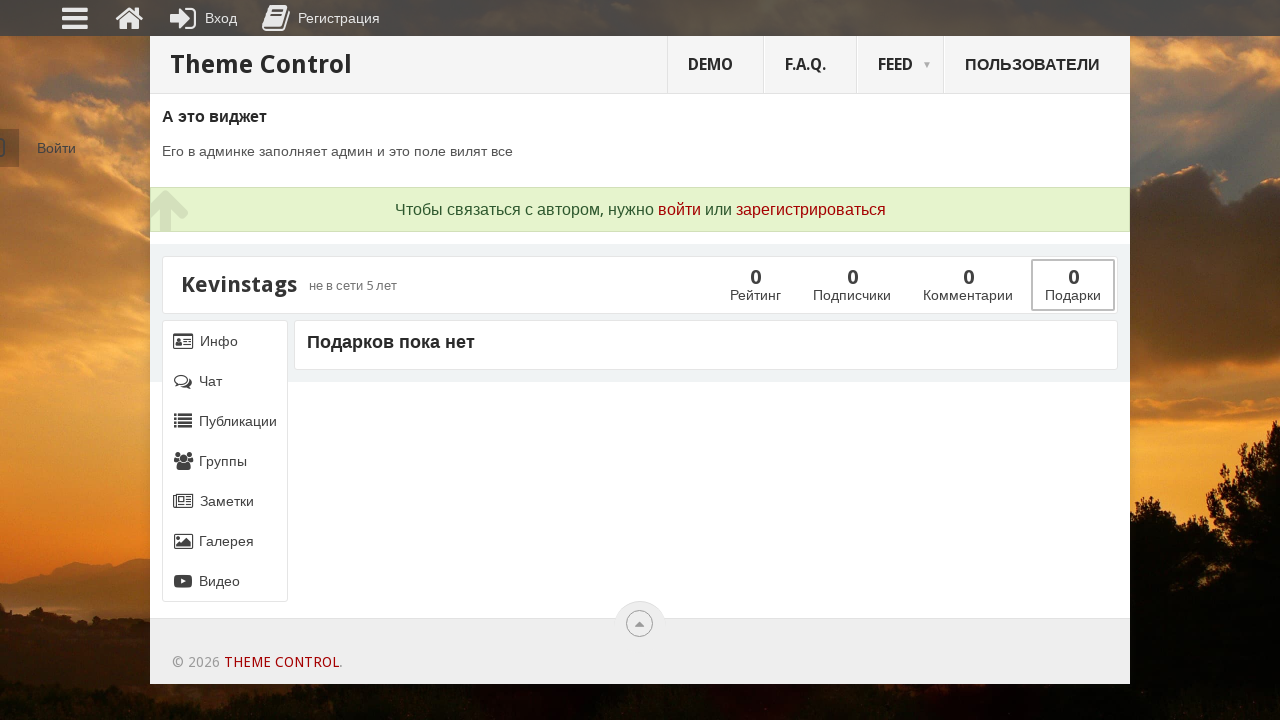

--- FILE ---
content_type: text/html; charset=UTF-8
request_url: http://theme-control.otshelnik-fm.ru/author/kevinstags/?tab=gifts
body_size: 10432
content:
<!DOCTYPE html>
<html lang="ru-RU">
<head>
<meta charset="UTF-8">
<meta name="viewport" content="width=device-width, initial-scale=1">
<link rel="profile" href="http://gmpg.org/xfn/11">
<link rel="pingback" href="http://theme-control.otshelnik-fm.ru/xmlrpc.php">
<title>Kevinstags &#8212; Theme Control</title>
<link rel='dns-prefetch' href='//www.google.com' />
<link rel='dns-prefetch' href='//fonts.googleapis.com' />
<link rel='dns-prefetch' href='//s.w.org' />
<link rel="alternate" type="application/rss+xml" title="Theme Control &raquo; Лента" href="http://theme-control.otshelnik-fm.ru/feed/" />
<link rel="alternate" type="application/rss+xml" title="Theme Control &raquo; Лента комментариев" href="http://theme-control.otshelnik-fm.ru/comments/feed/" />
<link rel="alternate" type="application/rss+xml" title="Theme Control &raquo; Лента записей автора Kevinstags" href="http://theme-control.otshelnik-fm.ru/author/kevinstags/feed/" />
		<script type="text/javascript">
			window._wpemojiSettings = {"baseUrl":"https:\/\/s.w.org\/images\/core\/emoji\/13.0.1\/72x72\/","ext":".png","svgUrl":"https:\/\/s.w.org\/images\/core\/emoji\/13.0.1\/svg\/","svgExt":".svg","source":{"concatemoji":"http:\/\/theme-control.otshelnik-fm.ru\/wp-includes\/js\/wp-emoji-release.min.js?ver=5.6.16"}};
			!function(e,a,t){var n,r,o,i=a.createElement("canvas"),p=i.getContext&&i.getContext("2d");function s(e,t){var a=String.fromCharCode;p.clearRect(0,0,i.width,i.height),p.fillText(a.apply(this,e),0,0);e=i.toDataURL();return p.clearRect(0,0,i.width,i.height),p.fillText(a.apply(this,t),0,0),e===i.toDataURL()}function c(e){var t=a.createElement("script");t.src=e,t.defer=t.type="text/javascript",a.getElementsByTagName("head")[0].appendChild(t)}for(o=Array("flag","emoji"),t.supports={everything:!0,everythingExceptFlag:!0},r=0;r<o.length;r++)t.supports[o[r]]=function(e){if(!p||!p.fillText)return!1;switch(p.textBaseline="top",p.font="600 32px Arial",e){case"flag":return s([127987,65039,8205,9895,65039],[127987,65039,8203,9895,65039])?!1:!s([55356,56826,55356,56819],[55356,56826,8203,55356,56819])&&!s([55356,57332,56128,56423,56128,56418,56128,56421,56128,56430,56128,56423,56128,56447],[55356,57332,8203,56128,56423,8203,56128,56418,8203,56128,56421,8203,56128,56430,8203,56128,56423,8203,56128,56447]);case"emoji":return!s([55357,56424,8205,55356,57212],[55357,56424,8203,55356,57212])}return!1}(o[r]),t.supports.everything=t.supports.everything&&t.supports[o[r]],"flag"!==o[r]&&(t.supports.everythingExceptFlag=t.supports.everythingExceptFlag&&t.supports[o[r]]);t.supports.everythingExceptFlag=t.supports.everythingExceptFlag&&!t.supports.flag,t.DOMReady=!1,t.readyCallback=function(){t.DOMReady=!0},t.supports.everything||(n=function(){t.readyCallback()},a.addEventListener?(a.addEventListener("DOMContentLoaded",n,!1),e.addEventListener("load",n,!1)):(e.attachEvent("onload",n),a.attachEvent("onreadystatechange",function(){"complete"===a.readyState&&t.readyCallback()})),(n=t.source||{}).concatemoji?c(n.concatemoji):n.wpemoji&&n.twemoji&&(c(n.twemoji),c(n.wpemoji)))}(window,document,window._wpemojiSettings);
		</script>
		<style type="text/css">
img.wp-smiley,
img.emoji {
	display: inline !important;
	border: none !important;
	box-shadow: none !important;
	height: 1em !important;
	width: 1em !important;
	margin: 0 .07em !important;
	vertical-align: -0.1em !important;
	background: none !important;
	padding: 0 !important;
}
</style>
	<link rel='stylesheet' id='wp-block-library-css'  href='http://theme-control.otshelnik-fm.ru/wp-includes/css/dist/block-library/style.min.css?ver=5.6.16' type='text/css' media='all' />
<link rel='stylesheet' id='wp-block-library-theme-css'  href='http://theme-control.otshelnik-fm.ru/wp-includes/css/dist/block-library/theme.min.css?ver=5.6.16' type='text/css' media='all' />
<link rel='stylesheet' id='rcl-awesome-css'  href='http://theme-control.otshelnik-fm.ru/wp-content/plugins/wp-recall/assets/rcl-awesome/rcl-awesome.min.css?ver=16.24.38' type='text/css' media='all' />
<link rel='stylesheet' id='rcl-header-css'  href='http://theme-control.otshelnik-fm.ru/wp-content/uploads/rcl-uploads/css/7c62168d2d2ba2de22c0752c99179aa1.css?ver=16.24.38' type='text/css' media='all' />
<link rel='stylesheet' id='point-style-css'  href='http://theme-control.otshelnik-fm.ru/wp-content/themes/point-children/style.css?ver=5.6.16' type='text/css' media='all' />
<style id='point-style-inline-css' type='text/css'>

		a:hover, .menu .current-menu-item > a, .menu .current-menu-item, .current-menu-ancestor > a.sf-with-ul, .current-menu-ancestor, footer .textwidget a, .single_post a:not(.wp-block-button__link), #commentform a, .copyrights a:hover, a, footer .widget li a:hover, .menu > li:hover > a, .single_post .post-info a, .post-info a, .readMore a, .reply a, .fn a, .carousel a:hover, .single_post .related-posts a:hover, .sidebar.c-4-12 .textwidget a, footer .textwidget a, .sidebar.c-4-12 a:hover, .title a:hover, .trending-articles li a:hover { color: #a50000; }
		.review-result, .review-total-only { color: #a50000!important; }
		.nav-previous a, .nav-next a, .sub-menu, #commentform input#submit, .tagcloud a, #tabber ul.tabs li a.selected, .featured-cat, .mts-subscribe input[type='submit'], .pagination a, .widget .wpt_widget_content #tags-tab-content ul li a, .latestPost-review-wrapper, .pagination .dots, .primary-navigation #wpmm-megamenu .wpmm-posts .wpmm-pagination a, #wpmm-megamenu .review-total-only, body .latestPost-review-wrapper, .review-type-circle.wp-review-show-total { background: #a50000; color: #fff; } .header-button { background: #38B7EE; } #logo a { color: ##555; }
		
		
</style>
<link rel='stylesheet' id='theme-slug-fonts-css'  href='//fonts.googleapis.com/css?family=Droid+Sans%3A400%2C700&#038;subset=latin-ext' type='text/css' media='all' />
<script type='text/javascript' src='http://theme-control.otshelnik-fm.ru/wp-includes/js/jquery/jquery.min.js?ver=3.5.1' id='jquery-core-js'></script>
<script type='text/javascript' src='http://theme-control.otshelnik-fm.ru/wp-includes/js/jquery/jquery-migrate.min.js?ver=3.3.2' id='jquery-migrate-js'></script>
<script type='text/javascript' id='rcl-core-scripts-js-extra'>
/* <![CDATA[ */
var Rcl = {"ajaxurl":"http:\/\/theme-control.otshelnik-fm.ru\/wp-admin\/admin-ajax.php","wpurl":"http:\/\/theme-control.otshelnik-fm.ru","rcl_url":"http:\/\/theme-control.otshelnik-fm.ru\/wp-content\/plugins\/wp-recall\/","user_ID":"0","nonce":"2a23fa5554","local":{"save":"\u0421\u043e\u0445\u0440\u0430\u043d\u0438\u0442\u044c","close":"\u0417\u0430\u043a\u0440\u044b\u0442\u044c","wait":"\u041f\u043e\u0434\u043e\u0436\u0434\u0438\u0442\u0435","preview":"\u041f\u0440\u0435\u0434\u043f\u0440\u043e\u0441\u043c\u043e\u0442\u0440","error":"\u041e\u0448\u0438\u0431\u043a\u0430","loading":"\u0417\u0430\u0433\u0440\u0443\u0437\u043a\u0430","upload":"\u0417\u0430\u0433\u0440\u0443\u0437\u0438\u0442\u044c","cancel":"\u041e\u0442\u043c\u0435\u043d\u0430","no_repeat_pass":"\u041f\u043e\u0432\u0442\u043e\u0440 \u043f\u0430\u0440\u043e\u043b\u044f \u043d\u0435 \u0432\u0435\u0440\u043d\u044b\u0439!","publish":"\u041f\u0443\u0431\u043b\u0438\u043a\u043e\u0432\u0430\u0442\u044c","save_draft":"\u0421\u043e\u0445\u0440\u0430\u043d\u0438\u0442\u044c \u043a\u0430\u043a \u0447\u0435\u0440\u043d\u043e\u0432\u0438\u043a","edit":"\u0420\u0435\u0434\u0430\u043a\u0442\u0438\u0440\u043e\u0432\u0430\u0442\u044c","edit_box_title":"\u0411\u044b\u0441\u0442\u0440\u043e\u0435 \u0440\u0435\u0434\u0430\u043a\u0442\u0438\u0440\u043e\u0432\u0430\u043d\u0438\u0435","allowed_downloads":"\u041f\u0440\u0435\u0432\u044b\u0448\u0435\u043d\u043e \u043c\u0430\u0441\u0438\u043c\u0430\u043b\u044c\u043d\u043e\u0435 \u043a\u043e\u043b-\u0432\u043e \u0444\u0430\u0439\u043b\u043e\u0432 \u0434\u043b\u044f \u0437\u0430\u0433\u0440\u0443\u0437\u043a\u0438! \u041c\u0430\u043a\u0441:","upload_size_public":"\u041f\u0440\u0435\u0432\u044b\u0448\u0435\u043d \u043c\u0430\u043a\u0441\u0438\u043c\u0430\u043b\u044c\u043d\u044b\u0439 \u0440\u0430\u0437\u043c\u0435\u0440 \u0444\u0430\u0439\u043b\u0430! \u041c\u0430\u043a\u0441:","empty_mess":"\u041d\u0430\u043f\u0438\u0448\u0438\u0442\u0435 \u0445\u043e\u0442\u044c \u0447\u0442\u043e-\u0442\u043e","max_words":"\u041f\u0440\u0435\u0432\u044b\u0448\u0435\u043d \u043c\u0430\u043a\u0441\u0438\u043c\u0430\u043b\u044c\u043d\u044b\u0439 \u0440\u0430\u0437\u043c\u0435\u0440 \u0441\u043e\u043e\u0431\u0449\u0435\u043d\u0438\u044f","upload_size_chat":"\u041f\u0440\u0435\u0432\u044b\u0448\u0435\u043d \u043c\u0430\u0441\u0438\u043c\u0430\u043b\u044c\u043d\u044b\u0439 \u0440\u0430\u0437\u043c\u0435\u0440 \u0444\u0430\u0439\u043b\u0430! \u041c\u0430\u043a\u0441. 2 \u041c\u0411","title_user_info":"\u041f\u043e\u0434\u0440\u043e\u0431\u043d\u0430\u044f \u0438\u043d\u0444\u043e\u0440\u043c\u0430\u0446\u0438\u044f"},"mobile":"0","https":"0","errors":{"required":"\u0417\u0430\u043f\u043e\u043b\u043d\u0438\u0442\u0435 \u0432\u0441\u0435 \u043e\u0431\u044f\u0437\u0430\u0442\u0435\u043b\u044c\u043d\u044b\u0435 \u043f\u043e\u043b\u044f","pattern":"\u0423\u043a\u0430\u0436\u0438\u0442\u0435 \u0434\u0430\u043d\u043d\u044b\u0435 \u0432 \u0442\u0440\u0435\u0431\u0443\u0435\u043c\u043e\u043c \u0444\u043e\u0440\u043c\u0430\u0442\u0435","number_range":"\u0423\u043a\u0430\u0436\u0438\u0442\u0435 \u0447\u0438\u0441\u043b\u043e \u0432 \u043f\u0440\u0435\u0434\u0435\u043b\u0430\u0445 \u0440\u0430\u0437\u0440\u0435\u0448\u0435\u043d\u043d\u043e\u0433\u043e \u0434\u0438\u0430\u043f\u0430\u0437\u043e\u043d\u0430","file_max_size":"\u0420\u0430\u0437\u043c\u0435\u0440 \u0444\u0430\u0439\u043b\u0430 \u043f\u0440\u0435\u0432\u044b\u0448\u0435\u043d","file_min_size":"\u041d\u0435\u0434\u043e\u0441\u0442\u0430\u0442\u043e\u0447\u043d\u044b\u0439 \u0440\u0430\u0437\u043c\u0435\u0440 \u0438\u0437\u043e\u0431\u0440\u0430\u0436\u0435\u043d\u0438\u044f","file_max_num":"\u041a\u043e\u043b\u0438\u0447\u0435\u0441\u0442\u0432\u043e \u0444\u0430\u0439\u043b\u043e\u0432 \u043f\u0440\u0435\u0432\u044b\u0448\u0435\u043d\u043e","file_accept":"\u041d\u0435\u0432\u0435\u0440\u043d\u044b\u0439 \u0442\u0438\u043f \u0444\u0430\u0439\u043b\u0430","cats_important":"\u0412\u044b\u0431\u0440\u0430\u0442\u044c \u043a\u0430\u0442\u0435\u0433\u043e\u0440\u0438\u044e"},"chat":{"sounds":"http:\/\/theme-control.otshelnik-fm.ru\/wp-content\/plugins\/wp-recall\/add-on\/rcl-chat\/sounds\/","delay":"15","inactivity":"10","file_size":"2"},"account":{"currency":"<i class=\"rcli fa-rub\"><\/i>"},"groups":{"avatar_size":"1024"},"magni_r":{"close":"\u0417\u0430\u043a\u0440\u044b\u0442\u044c (Esc)","prev":"\u041f\u0440\u0435\u0434\u044b\u0434\u0443\u0449\u0435\u0435","next":"\u0421\u043b\u0435\u0434\u0443\u044e\u0449\u0435\u0435","of":"\u0438\u0437","img":"\u0418\u0437\u043e\u0431\u0440\u0430\u0436\u0435\u043d\u0438\u0435","not_load":"\u043d\u0435 \u043c\u043e\u0436\u0435\u0442 \u0431\u044b\u0442\u044c \u0437\u0430\u0433\u0440\u0443\u0436\u0435\u043d\u043e"},"post_ID":"0","office_ID":"1739"};
/* ]]> */
</script>
<script type='text/javascript' src='http://theme-control.otshelnik-fm.ru/wp-content/plugins/wp-recall/assets/js/core.js?ver=16.24.38' id='rcl-core-scripts-js'></script>
<script type='text/javascript' src='http://theme-control.otshelnik-fm.ru/wp-content/plugins/wp-recall/assets/js/ssi-modal/ssi-modal.min.js?ver=16.24.38' id='ssi-modal-js'></script>
<script type='text/javascript' src='http://theme-control.otshelnik-fm.ru/wp-content/plugins/wp-recall/assets/js/scripts.js?ver=16.24.38' id='rcl-primary-scripts-js'></script>
<script type='text/javascript' src='http://theme-control.otshelnik-fm.ru/wp-content/plugins/wp-recall/add-on/rating-system/js/scripts.js?ver=16.24.38' id='rcl-rating-system-js'></script>
<script type='text/javascript' src='http://theme-control.otshelnik-fm.ru/wp-content/plugins/wp-recall/add-on/feed/js/scripts.js?ver=16.24.38' id='rcl-feed-js'></script>
<script type='text/javascript' src='http://theme-control.otshelnik-fm.ru/wp-content/plugins/wp-recall/add-on/publicpost/js/scripts.js?ver=16.24.38' id='rcl-publics-js'></script>
<script type='text/javascript' src='http://theme-control.otshelnik-fm.ru/wp-content/plugins/wp-recall/add-on/rcl-chat/js/scripts.js?ver=16.24.38' id='rcl-chat-js'></script>
<script type='text/javascript' src='http://theme-control.otshelnik-fm.ru/wp-content/plugins/wp-recall/add-on/user-balance/assets/js/scripts.js?ver=16.24.38' id='rcl-user-account-js'></script>
<script type='text/javascript' src='http://theme-control.otshelnik-fm.ru/wp-content/plugins/wp-recall/add-on/groups/js/scripts.js?ver=16.24.38' id='rcl-groups-js'></script>
<script type='text/javascript' src='http://theme-control.otshelnik-fm.ru/wp-content/wp-recall/add-on/seller-on-codeseller/inc/script.js?ver=16.24.38' id='soc_cool_script-js'></script>
<script type='text/javascript' src='http://theme-control.otshelnik-fm.ru/wp-content/wp-recall/add-on/presents/js/scripts.js?ver=16.24.38' id='rcl-presents-js'></script>
<script type='text/javascript' src='http://theme-control.otshelnik-fm.ru/wp-content/wp-recall/add-on/gallery-reload/assets/scripts.js?ver=16.24.38' id='glrd-scripts-js'></script>
<script type='text/javascript' src='http://theme-control.otshelnik-fm.ru/wp-content/wp-recall/add-on/video-room/assets/scripts.js?ver=16.24.38' id='vrm-scripts-js'></script>
<script type='text/javascript' src='http://theme-control.otshelnik-fm.ru/wp-content/plugins/wp-recall/functions/supports/js/user-details.js?ver=16.24.38' id='rcl-user-info-js'></script>
<script type='text/javascript' src='https://www.google.com/recaptcha/api.js?ver=5.6.16' id='recaptcha-js'></script>
<script type='text/javascript' src='http://theme-control.otshelnik-fm.ru/wp-content/themes/point/js/customscripts.js?ver=5.6.16' id='point-customscripts-js'></script>
<link rel="https://api.w.org/" href="http://theme-control.otshelnik-fm.ru/wp-json/" /><link rel="alternate" type="application/json" href="http://theme-control.otshelnik-fm.ru/wp-json/wp/v2/users/1739" /><link rel="EditURI" type="application/rsd+xml" title="RSD" href="http://theme-control.otshelnik-fm.ru/xmlrpc.php?rsd" />
<link rel="wlwmanifest" type="application/wlwmanifest+xml" href="http://theme-control.otshelnik-fm.ru/wp-includes/wlwmanifest.xml" /> 
<meta name="generator" content="WordPress 5.6.16" />
<style type="text/css">.recentcomments a{display:inline !important;padding:0 !important;margin:0 !important;}</style>		<style type="text/css">
							.site-title a,
				.site-description {
					color: #2a2a2a;
				}
						</style>
		<style type="text/css" id="custom-background-css">
body.custom-background { background-image: url("http://theme-control.otshelnik-fm.ru/wp-content/uploads/2017/09/00975_goldensun_2560x1600.jpg"); background-position: left top; background-size: cover; background-repeat: no-repeat; background-attachment: fixed; }
</style>
	<div id="ynl_form" class="ynl_one"><a href="#" class="recall-button rcl-login"><i class="rcli fa-sign-in"></i><span>Войти</span></a></div><style>body .rcl-bttn.rcl-bttn__type-primary {background-color: rgb(147,147,147);}.rcl-bttn.rcl-bttn__type-primary.rcl-bttn__active {background-color: rgba(147, 147, 147, 0.4);}.rcl-bttn.rcl-bttn__type-simple.rcl-bttn__active {box-shadow: 0 -5px 0 -3px rgb(147, 147, 147) inset;}body .rcl-bttn.rcl-bttn__type-primary {color: #fff;}body .rcl-bttn,.rcl-bttn.rcl-bttn__size-small {font-size: 12.04px;}.rcl-bttn.rcl-bttn__size-standart {font-size: 14px;}.rcl-bttn.rcl-bttn__size-medium {font-size: 16.24px;}.rcl-bttn__type-clear.rcl-bttn__mod-only-icon.rcl-bttn__size-medium,.rcl-bttn.rcl-bttn__size-large {font-size: 18.62px;}.rcl-bttn.rcl-bttn__size-big {font-size: 21px;}.rcl-bttn__type-clear.rcl-bttn__mod-only-icon.rcl-bttn__size-large {font-size: 23.24px;}.rcl-bttn__type-clear.rcl-bttn__mod-only-icon.rcl-bttn__size-big {font-size: 28px;}:root{--rclText: #fff;--rclHex:#939393;--rclRgb:147,147,147;--rclRgbDark:66,66,66;--rclRgbLight:206,206,206;--rclRgbFlip:81,81,81;}.rcl-chat .message-box::before{border-right-color:rgba(147,147,147,0.15);}.rcl-chat .message-box{background:rgba(147,147,147,0.15);}.rcl-chat .nth .message-box::before{border-right-color:rgba(147,147,147,0.35);}.rcl-chat .nth .message-box {background:rgba(147,147,147,0.35);}.uits_1 .uit_spoiler_title {display: none;}.uits_1 .uit_spoiler_content {height: 100%;opacity: 1;transform: none;visibility: visible;border: 1px solid #e5e5e5;box-shadow: 0px 3px 12px -8px #000;margin: 0 6px 0 12px;}.pager-item > *,.recall-button {border-radius: 2px !important;}.data-filter,.rcl-tab-button,.pager-item > *,.rcl-subtab-button,.recall_content_block .rcl-subtab-menu {margin: 2px !important;}.ppc_item .ppc_img {height: auto;max-height: 500px;}html {margin-top:36px !important;}* html body {margin-top:36px !important;}#recallbar {background:rgba(66,66,66,0.85);}#recallbar .rcb_menu,#recallbar .pr_sub_menu {border-top: 2px solid rgba(147,147,147,0.8);}#recallbar .rcb_right_menu:hover {border-left: 2px solid rgba(147,147,147,0.8);}#recallbar .rcb_right_menu .fa-ellipsis-h {color: rgba(147,147,147,0.8);}#recallbar .rcb_nmbr {background: rgba(147,147,147,0.8);}#recallbar .rcb_menu,#recallbar .pr_sub_menu,#recallbar .rcb_menu .sub-menu {background: rgba(66,66,66,0.95);}.rcb_icon div.rcb_hiden span {background: rgba(66,66,66,0.9);border-top: 2px solid rgba(147,147,147,0.8);}</style>
</head>

<body id="blog" class="archive author author-kevinstags author-1739 custom-background wp-embed-responsive boxed cslayout uit_run tcl_blite">

<div class="main-container clear">

			<header id="masthead" class="site-header" role="banner">
			<div class="site-branding">
															<h2 id="logo" class="text-logo" itemprop="headline">
							<a href="http://theme-control.otshelnik-fm.ru">Theme Control</a>
						</h2><!-- END #logo -->
									
				<a href="#" id="pull" class="toggle-mobile-menu">Меню</a>
				<div class="primary-navigation">
					<nav id="navigation" class="mobile-menu-wrapper" role="navigation">
						<ul id="menu-menyu" class="menu clearfix"><li id="menu-item-112" class="menu-item menu-item-type-custom menu-item-object-custom"><a href="http://theme-control.otshelnik-fm.ru/author/otshelnik-fm/">Demo<br /><span class="sub"></span></a></li>
<li id="menu-item-127" class="menu-item menu-item-type-custom menu-item-object-custom"><a href="http://theme-control.otshelnik-fm.ru/faq/">F.A.Q.<br /><span class="sub"></span></a></li>
<li id="menu-item-63" class="menu-item menu-item-type-post_type menu-item-object-page menu-item-has-children"><a href="http://theme-control.otshelnik-fm.ru/5-2/">FEED<br /><span class="sub"></span></a>
<ul class="sub-menu">
	<li id="menu-item-61" class="menu-item menu-item-type-post_type menu-item-object-page"><a href="http://theme-control.otshelnik-fm.ru/rcl-groups/">Группы<br /><span class="sub"></span></a></li>
	<li id="menu-item-65" class="menu-item menu-item-type-post_type menu-item-object-page"><a href="http://theme-control.otshelnik-fm.ru/7-2/">Форма публикации<br /><span class="sub"></span></a></li>
</ul>
</li>
<li id="menu-item-62" class="menu-item menu-item-type-post_type menu-item-object-page"><a href="http://theme-control.otshelnik-fm.ru/6-2/">Пользователи<br /><span class="sub"></span></a></li>
</ul>					</nav><!-- #navigation -->
				</div><!-- .primary-navigation -->
			</div><!-- .site-branding -->
		</header><!-- #masthead -->

		<div id="page" class="chp_author">
    <div class="content">
        <div class="article">
            <div class="widget_text tcb_wget"><h3 class="tcb_ttl">А это виджет</h3><div class="textwidget custom-html-widget">Его в админке заполняет админ и это поле вилят все</div></div><div class="rcl-notice rcl-notice__type-success rcl-notice__border"><i class="rcli fa-arrow-up" aria-hidden="true"></i><div class="rcl-notice__text">Чтобы связаться с автором, нужно <a href="#" class="rcl-login ynl_login"><span>войти</span></a> или <a href="#" class="rcl-register ynl_register"><span>зарегистрироваться</span></a></div></div>
	<div id="rcl-office" class="wprecallblock rcl-office office-theme-control visitor-guest vertical-menu" data-account="1739">

		
		
<div class="tcl_top_header"></div>
<div id="lk-conteyner" class="tcl_head">
    <div class="tcl_top">
        <div class="tcl_left">
            <div class="tcl_user">
                                <a class="rcl-ajax tcl_username" data-post="eyJ0YWJfaWQiOiJ1c2VyLWluZm8iLCJtYXN0ZXJfaWQiOiIxNzM5In0=" href="?tab=user-info">Kevinstags</a>            </div>

            <div class="tcl_data"><span class="tcl_status offline">не в сети 5 лет</span></div>
        </div>

        <div class="tcl_right">
            <div id="tcl_cbox" class="tcl_bttn tcl_bttn_cnt">
                <span class="rcl-tab-button" data-tab="rating" id="tab-button-rating"><a href="http://theme-control.otshelnik-fm.ru/author/kevinstags/?tab=rating" data-post=eyJ0YWJfaWQiOiJyYXRpbmciLCJtYXN0ZXJfaWQiOiIxNzM5In0= class="recall-button rcl-ajax"><i class="rcli fa-balance-scale"></i><span>Рейтинг <span class="rcl-menu-notice"><span class="rating-null">0</span></span></span></a></span><span class="rcl-tab-button" data-tab="followers" id="tab-button-followers"><a href="http://theme-control.otshelnik-fm.ru/author/kevinstags/?tab=followers" data-post=eyJ0YWJfaWQiOiJmb2xsb3dlcnMiLCJtYXN0ZXJfaWQiOiIxNzM5In0= class="recall-button rcl-ajax"><i class="rcli fa-twitter"></i><span>Подписчики <span class="rcl-menu-notice">0</span></span></a></span><span class="rcl-tab-button" data-tab="latestcomments" id="tab-button-latestcomments"><a href="http://theme-control.otshelnik-fm.ru/author/kevinstags/?tab=latestcomments" data-post=eyJ0YWJfaWQiOiJsYXRlc3Rjb21tZW50cyIsIm1hc3Rlcl9pZCI6IjE3MzkifQ== class="recall-button rcl-ajax"><i class="rcli fa-comment-o"></i><span>Комментарии <span class="rcl-menu-notice">0</span></span></a></span><span class="rcl-tab-button" data-tab="gifts" id="tab-button-gifts"><a href="http://theme-control.otshelnik-fm.ru/author/kevinstags/?tab=gifts" data-post=eyJ0YWJfaWQiOiJnaWZ0cyIsIm1hc3Rlcl9pZCI6IjE3MzkifQ== class="recall-button rcl-dialog rcl-ajax  active"><i class="rcli fa-gift"></i><span>Подарки <span class="rcl-menu-notice">0</span></span></a></span>            </div>
        </div>
    </div>

    <div id="tcl_b_box" class="tcl_b_area"></div>
    <div id="tcl_a_box" class="tcl_a_area"></div>
    <div id="tcl_abox" class="tcl_bttn tcl_bttn_act"></div>
</div>
<div id="tcl_inm"><div id="lk-menu" class="rcl-menu"><span class="rcl-tab-button" data-tab="user-info" id="tab-button-user-info"><a href="http://theme-control.otshelnik-fm.ru/author/kevinstags/?tab=user-info" data-post=eyJ0YWJfaWQiOiJ1c2VyLWluZm8iLCJtYXN0ZXJfaWQiOiIxNzM5In0= class="recall-button rcl-ajax"><i class="rcli fa-id-card-o"></i><span>Инфо</span></a></span><span class="rcl-tab-button" data-tab="chat" id="tab-button-chat"><a href="http://theme-control.otshelnik-fm.ru/author/kevinstags/?tab=chat" data-post=eyJ0YWJfaWQiOiJjaGF0IiwibWFzdGVyX2lkIjoiMTczOSJ9 class="recall-button rcl-ajax"><i class="rcli fa-comments-o"></i><span>Чат</span></a></span><span class="rcl-tab-button" data-tab="publics" id="tab-button-publics"><a href="http://theme-control.otshelnik-fm.ru/author/kevinstags/?tab=publics" data-post=eyJ0YWJfaWQiOiJwdWJsaWNzIiwibWFzdGVyX2lkIjoiMTczOSJ9 class="recall-button rcl-ajax"><i class="rcli fa-list"></i><span>Публикации</span></a></span><span class="rcl-tab-button" data-tab="groups" id="tab-button-groups"><a href="http://theme-control.otshelnik-fm.ru/author/kevinstags/?tab=groups" data-post=eyJ0YWJfaWQiOiJncm91cHMiLCJtYXN0ZXJfaWQiOiIxNzM5In0= class="recall-button rcl-ajax"><i class="rcli fa-group"></i><span>Группы</span></a></span><span class="rcl-tab-button" data-tab="notes" id="tab-button-notes"><a href="http://theme-control.otshelnik-fm.ru/author/kevinstags/?tab=notes" data-post=eyJ0YWJfaWQiOiJub3RlcyIsIm1hc3Rlcl9pZCI6IjE3MzkifQ== class="recall-button "><i class="rcli fa-newspaper-o"></i><span>Заметки</span></a></span><span class="rcl-tab-button" data-tab="user-gallery" id="tab-button-user-gallery"><a href="http://theme-control.otshelnik-fm.ru/author/kevinstags/?tab=user-gallery" data-post=eyJ0YWJfaWQiOiJ1c2VyLWdhbGxlcnkiLCJtYXN0ZXJfaWQiOiIxNzM5In0= class="recall-button "><i class="rcli fa-image"></i><span>Галерея</span></a></span><span class="rcl-tab-button" data-tab="video-room" id="tab-button-video-room"><a href="http://theme-control.otshelnik-fm.ru/author/kevinstags/?tab=video-room" data-post=eyJ0YWJfaWQiOiJ2aWRlby1yb29tIiwibWFzdGVyX2lkIjoiMTczOSJ9 class="recall-button "><i class="rcli fa-youtube-play"></i><span>Видео</span></a></span></div></div>
<div id="rcl-tabs">
    <div id="lk-content" class="rcl-content"><div id="tab-gifts" class="gifts_block recall_content_block active"><div id="subtab-gifts" class="rcl-subtab-content"><h3>Подарков пока нет</h3></div></div></div></div>


	</div>

	        </div>
<style>
#page.chp_author,.archive.author .article {width: 100%;}
#page.chp_author {max-width:none;padding:0;}
</style>	</div><!-- .content -->
</div><!-- #page -->

	<footer>
			</footer><!--footer-->
			<!--start copyrights-->
		<div class="copyrights">
			<div class="row" id="copyright-note">
								<div class="copyright-left-text"> &copy; 2026 <a href="http://theme-control.otshelnik-fm.ru" title="Личный кабинет для WP-Recall" rel="nofollow">Theme Control</a>.</div>
				<div class="copyright-text">
									</div>
				<div class="footer-navigation">
									</div>
				<div class="top"><a href="#top" class="toplink"><i class="point-icon icon-up-dir"></i></a></div>
			</div>
		</div>
		<!--end copyrights-->
		
<div id="recallbar">
    <div class="rcb_left">

							<div class="rcb_left_menu"><!-- блок rcb_left_menu должен появляться только если есть пункты в меню -->
				<i class="rcli fa-bars" aria-hidden="true"></i>
				<div class="rcb_menu"><ul id="menu-recallbar" class="menu"><li id="menu-item-113" class="menu-item menu-item-type-custom menu-item-object-custom menu-item-113"><a href="http://theme-control.otshelnik-fm.ru/author/otshelnik-fm/">Demo</a></li>
</ul></div>			</div>
		
        <div class="rcb_icon">
            <a href="/">
                <i class="rcli fa-home" aria-hidden="true"></i>
                <div class="rcb_hiden"><span>Главная</span></div>
            </a>
        </div>

		
			
							<div class="rcb_icon">
					<a href="#" class="rcl-login">
						<i class="rcli fa-sign-in" aria-hidden="true"></i><span>Вход</span>
						<div class="rcb_hiden"><span>Вход</span></div>
					</a>
				</div>
									<div class="rcb_icon">
						<a href="#" class="rcl-register">
							<i class="rcli fa-book" aria-hidden="true"></i><span>Регистрация</span>
							<div class="rcb_hiden"><span>Регистрация</span></div>
						</a>
					</div>
							
		
		
    </div>

    <div class="rcb_right">
        <div class="rcb_icons">
			        </div>

		    </div>
</div>
<div id="rcl-overlay"></div>
        <div id="rcl-popup"></div><div class="rcl-loginform rcl-loginform-full panel_lk_recall floatform">
<div class="form-tab-rcl" id="login-form-rcl" style="display:block;">
    <div class="form_head">
        <div class="form_auth form_active">Авторизация</div>
					<div class="form_reg"><a href="#" class="link-register-rcl link-tab-rcl ">Регистрация</a></div>
		    </div>

    <div class="form-block-rcl"></div>

		
    <form action="/author/kevinstags/?tab=gifts&action-rcl=login" method="post">
        <div class="form-block-rcl default-field">
            <input required type="text" placeholder="Логин" value="" name="user_login">
            <i class="rcli fa-user"></i>
            <span class="required">*</span>
        </div>
        <div class="form-block-rcl default-field">
            <input required type="password" placeholder="Пароль" value="" name="user_pass">
            <i class="rcli fa-lock"></i>
            <span class="required">*</span>
        </div>
        <div class="form-block-rcl">
			<div class="kwpl_field rcl-field-input"><input id="kwpl_security_sign" type="checkbox" required="required" name="kwpl-checkbox"><label class="block-label" for="kwpl_security_sign">Я не бот<span class="required">*</span></label></div>
            <div class="default-field rcl-field-input type-checkbox-input">
                <div class="rcl-checkbox-box">
                    <input type="checkbox" id="chck_remember" class="checkbox-custom" value="1" name="rememberme">
                    <label class="block-label" for="chck_remember">Запомнить</label>
                </div>
            </div>
        </div>
        <div class="form-block-rcl">
			<a href='javascript:void(0);' title='Вход' onclick='rcl_submit_form(this);return false;' class='rcl-bttn link-tab-form rcl-bttn__type-primary rcl-bttn__size-medium rcl-bttn__fullwidth'><i class="rcl-bttn__ico rcl-bttn__ico-left rcli fa-sign-in"></i><span class="rcl-bttn__text">Вход</span></a>            <a href="#" class="link-remember-rcl link-tab-rcl ">Потеряли пароль?</a>
			<input type="hidden" id="login_wpnonce" name="login_wpnonce" value="cea58f1841" /><input type="hidden" name="_wp_http_referer" value="/author/kevinstags/?tab=gifts" />            <input type="hidden" name="redirect_to" value="/author/kevinstags/?tab=gifts&action-rcl=login">
        </div>
    </form>
</div>

<div class="form-tab-rcl" id="register-form-rcl" >
	<div class="form_head">
		<div class="form_auth"><a href="#" class="link-login-rcl link-tab-rcl">Авторизация</a></div>
		<div class="form_reg form_active">Регистрация</div>
	</div>

    <div class="form-block-rcl"></div>

		
    <form action="/author/kevinstags/?tab=gifts&action-rcl=register" method="post" enctype="multipart/form-data">
        <div class="form-block-rcl default-field">
            <input required type="text" placeholder="Логин" value="" name="user_login" id="login-user">
            <i class="rcli fa-user"></i>
            <span class="required">*</span>
        </div>
        <div class="form-block-rcl default-field">
            <input required type="email" placeholder="E-mail" value="" name="user_email" id="email-user">
            <i class="rcli fa-at"></i>
            <span class="required">*</span>
        </div>
		<div class="form-block-rcl form_extend">
			<div class="form-block-rcl default-field"><input placeholder="Пароль" required id="primary-pass-user" type="password"  name="user_pass"><i class="rcli fa-lock"></i><span class="required">*</span></div><div class="kwpl_google g-recaptcha" data-sitekey="6Ld7WRwUAAAAAPJAJWo9OM2zcSy_eEZZyhYxPYHQ"></div>		</div>
        <div class="form-block-rcl">
			<a href='javascript:void(0);' title='Зарегистрироваться' onclick='rcl_submit_form(this);return false;' class='rcl-bttn rcl-bttn__type-primary rcl-bttn__size-medium rcl-bttn__fullwidth'><i class="rcl-bttn__ico rcl-bttn__ico-left rcli fa-book"></i><span class="rcl-bttn__text">Зарегистрироваться</span></a>
			<input type="hidden" id="register_wpnonce" name="register_wpnonce" value="6b71322204" /><input type="hidden" name="_wp_http_referer" value="/author/kevinstags/?tab=gifts" />            <input type="hidden" name="redirect_to" value="/author/kevinstags/?tab=gifts&action-rcl=register">
        </div>
    </form>
</div><div class="form-tab-rcl" id="remember-form-rcl">
	<div class="form_head form_rmmbr">
		<a href="#" class="link-login-rcl link-tab-rcl ">Авторизация</a>
					<a href="#" class="link-register-rcl link-tab-rcl ">Регистрация</a>
			</div>
    <span class="form-title">Генерация пароля</span>

    <div class="form-block-rcl"></div>

			<form action="http://theme-control.otshelnik-fm.ru/wp-loginaaa.php?action=lostpassword&amp;_wpnonce=8cc266843b" method="post">
			<div class="form-block-rcl default-field">
				<input required type="text" placeholder="Логин или E-mail" value="" name="user_login">
				<i class="rcli fa-key"></i>
			</div>
			<div class="form-block-rcl">
				<div class="kwpl_field rcl-field-input"><input id="kwpl_security_remember" type="checkbox" required="required" name="kwpl-checkbox"><label class="block-label" for="kwpl_security_remember">Я не бот<span class="required">*</span></label></div>			</div>
			<div class="form-block-rcl">
				<a href='javascript:void(0);' title='Получить новый пароль' onclick='rcl_submit_form(this);return false;' class='rcl-bttn link-tab-form rcl-bttn__type-primary rcl-bttn__size-medium rcl-bttn__fullwidth'><i class="rcl-bttn__ico rcl-bttn__ico-left rcli fa-envelope"></i><span class="rcl-bttn__text">Получить новый пароль</span></a>				<input type="hidden" id="_wpnonce" name="_wpnonce" value="bca33686af" /><input type="hidden" name="_wp_http_referer" value="/author/kevinstags/?tab=gifts" />				<input type="hidden" name="redirect_to" value="/author/kevinstags/?tab=gifts&remember=success&action-rcl=remember">
			</div>
		</form>
	</div>

</div><script>rcl_do_action("rcl_login_form","floatform")</script>
<style>#tab-latestcomments .rcl-pager{box-shadow:0 0 2px rgba(147,147,147,0.5);}#tab-latestcomments .lca_single{background-color:rgba(147,147,147,0.06);border-color:rgba(147,147,147,0.16);}#tab-latestcomments .lca__background-color{background-color:rgba(147,147,147,0.16);}</style>
<style>#kwpl_seq{display: none;}.panel_lk_recall .form-block-rcl .kwpl_field .required{margin: 0 0 0 5px;position: static;}.kwpl_google.g-recaptcha {margin: 0 0 0 -7px;}</style><script type='text/javascript' src='http://theme-control.otshelnik-fm.ru/wp-content/wp-recall/add-on/magnific-popup-recall/incl/dist/jquery.magnific-popup.min.js?ver=2.0.0' id='mpr-script-js'></script>
<script type='text/javascript' src='http://theme-control.otshelnik-fm.ru/wp-content/wp-recall/add-on/float-recallbar/assets/js/float-rclbr-hide.min.js?ver=16.24.38' id='flrc_js-js'></script>
<script type='text/javascript' src='http://theme-control.otshelnik-fm.ru/wp-content/wp-recall/add-on/user-info-tab/assets/scripts.js?ver=16.24.38' id='uit_script-js'></script>
<script type='text/javascript' src='http://theme-control.otshelnik-fm.ru/wp-content/wp-recall/add-on/theme-control/assets/js/theme-control.min.js?ver=16.24.38' id='tcl_script-js'></script>
<script type='text/javascript' src='http://theme-control.otshelnik-fm.ru/wp-content/wp-recall/add-on/birthday-in-profile/js/birthday.js?ver=16.24.38' id='bip_script-js'></script>
<script>function ynl_catch_login(){
            jQuery('.rcl-login.ynl_link').click(function(){
                rcl_show_float_login_form();
                rcl_show_login_form_tab('login','floatform');
                return false;
            });
            jQuery('.rcl-register.ynl_link').click(function(){
                rcl_show_float_login_form();
                rcl_show_login_form_tab('register','floatform');
                return false;
            });
        }</script><script>rcl_add_action('fc_load_chat','ynl_chat_guest_text');rcl_add_action('rcl_upload_tab','ynl_chat_guest_text');rcl_add_action('rcl_footer','ynl_chat_guest_text');function ynl_chat_guest_text(){jQuery('#tab-chat .rcl-notice__text').html('<a href=\"#\" class=\"rcl-login ynl_link\"><span>Авторизуйтесь</span></a>, чтобы написать пользователю сообщение');jQuery('.chat-form .rcl-notice__text').html('Для публикации сообщений в чате необходимо <a href=\"#\" class=\"rcl-login ynl_link\"><span>авторизоваться</span></a>');ynl_catch_login();}</script><script>rcl_add_action('rcl_upload_tab','ynl_feed_guest_text');rcl_add_action('rcl_footer','ynl_feed_guest_text');function ynl_feed_guest_text(){
jQuery('.rcl-notice .rcl-notice__text').each(function(){
   var text = jQuery(this).html();
   jQuery(this).html(text.replace('Войдите или зарегистрируйтесь', '<a href=\"#\" class=\"rcl-login ynl_link\"><span>Войдите</span></a> или <a href=\"#\" class=\"rcl-register ynl_link\"><span>зарегистрируйтесь</span></a>'));
});
ynl_catch_login();
}</script><script>
jQuery('.vote-heart .fa-heartbeat, .rating-wrapper .stars-wrapper').each(function(){
    jQuery(this).on('click', function () {
        jQuery(this).after('<div class=\'votes-window\' style=\'display:block;padding:12px 18px;\'><a href=\'#\' onclick=\'rcl_close_votes_window(this);return false;\' class=\'close\'><i class=\'rcli fa-times-circle\'></i></a>Чтобы проголосовать - нужно <a href=\"#\" class=\"rcl-login ynl_link\"><span>войти</span></a> на сайт.</div>');
    });
});
ynl_catch_login();
</script><style>.vote-heart .fa-heartbeat{cursor:pointer;}</style><script>rcl_do_action("rcl_footer")</script><script type="text/javascript" > (function (d, w, c) { (w[c] = w[c] || []).push(function() { try { w.yaCounter45835155 = new Ya.Metrika({ id:45835155, clickmap:true, trackLinks:true, accurateTrackBounce:true, webvisor:true }); } catch(e) { } }); var n = d.getElementsByTagName("script")[0], s = d.createElement("script"), f = function () { n.parentNode.insertBefore(s, n); }; s.type = "text/javascript"; s.async = true; s.src = "https://mc.yandex.ru/metrika/watch.js"; if (w.opera == "[object Opera]") { d.addEventListener("DOMContentLoaded", f, false); } else { f(); } })(document, window, "yandex_metrika_callbacks"); </script> <noscript><div><img src="https://mc.yandex.ru/watch/45835155" style="position:absolute; left:-9999px;" alt="" /></div></noscript>
<script>jQuery(document).ready(function(){MpActivate()});function MpActivate(a){var b=' a[href$=".bmp"]';var c=' a[href$=".gif"]';var d=' a[href$=".jpg"]';var e=' a[href$=".jpeg"]';var f=' a[href$=".png"]';if(typeof a!=='undefined'){var g=a+b+','+a+c+','+a+d+','+a+e+','+a+f}else{var g=b+','+c+','+d+','+e+','+f}var h=jQuery(g).not('.nomagnific');h.addClass('mpr_image');jQuery('.mpr_image').magnificPopup({type:'image',closeBtnInside:false,tClose:Rcl.magni_r.close,gallery:{enabled:true,tPrev:Rcl.magni_r.prev,tNext:Rcl.magni_r.next,tCounter:'<span class="mfp-counter">%curr% '+Rcl.magni_r.of+' %total%</span>'},image:{verticalFit:false,tError:'<a href="%url%">'+Rcl.magni_r.img+'</a> '+Rcl.magni_r.not_load+'.'},callbacks:{change:function(){if(this.isOpen){this.wrap.addClass('mfp-open')}}}})}</script>
<script>function mprPrimeReload(a){var b=a.result;var c=a.object;if(c.method!='get_preview'||b.error)return false;var d='.prime-post-content';MpActivate(d)}rcl_add_action('pfm_ajax_action_success','mprPrimeReload');function mprPrimeNewPost(){var a='.prime-post-content';setTimeout(function(){MpActivate(a)},400)}rcl_add_action('pfm_new_post','mprPrimeNewPost');</script>
<script>function mprChatReload(){var a='.chat-messages';MpActivate(a)}rcl_add_action('rcl_get_chat_page','mprChatReload');rcl_add_action('rcl_chat_important_manager_shift','mprChatReload');rcl_add_action('rcl_init_chat','mprChatReload');rcl_add_action('rcl_chat_add_message','mprChatReload');function mprChatGetMessagesReload(a){var b=a.result.content;if(b.length<=0)return;var c='.chat-messages';MpActivate(c)}rcl_add_action('rcl_chat_get_messages','mprChatGetMessagesReload');</script>
</div><!-- main-container -->

</body>
</html>


--- FILE ---
content_type: text/html; charset=utf-8
request_url: https://www.google.com/recaptcha/api2/anchor?ar=1&k=6Ld7WRwUAAAAAPJAJWo9OM2zcSy_eEZZyhYxPYHQ&co=aHR0cDovL3RoZW1lLWNvbnRyb2wub3RzaGVsbmlrLWZtLnJ1Ojgw&hl=en&v=PoyoqOPhxBO7pBk68S4YbpHZ&size=normal&anchor-ms=20000&execute-ms=30000&cb=sioio0w8cgcj
body_size: 49557
content:
<!DOCTYPE HTML><html dir="ltr" lang="en"><head><meta http-equiv="Content-Type" content="text/html; charset=UTF-8">
<meta http-equiv="X-UA-Compatible" content="IE=edge">
<title>reCAPTCHA</title>
<style type="text/css">
/* cyrillic-ext */
@font-face {
  font-family: 'Roboto';
  font-style: normal;
  font-weight: 400;
  font-stretch: 100%;
  src: url(//fonts.gstatic.com/s/roboto/v48/KFO7CnqEu92Fr1ME7kSn66aGLdTylUAMa3GUBHMdazTgWw.woff2) format('woff2');
  unicode-range: U+0460-052F, U+1C80-1C8A, U+20B4, U+2DE0-2DFF, U+A640-A69F, U+FE2E-FE2F;
}
/* cyrillic */
@font-face {
  font-family: 'Roboto';
  font-style: normal;
  font-weight: 400;
  font-stretch: 100%;
  src: url(//fonts.gstatic.com/s/roboto/v48/KFO7CnqEu92Fr1ME7kSn66aGLdTylUAMa3iUBHMdazTgWw.woff2) format('woff2');
  unicode-range: U+0301, U+0400-045F, U+0490-0491, U+04B0-04B1, U+2116;
}
/* greek-ext */
@font-face {
  font-family: 'Roboto';
  font-style: normal;
  font-weight: 400;
  font-stretch: 100%;
  src: url(//fonts.gstatic.com/s/roboto/v48/KFO7CnqEu92Fr1ME7kSn66aGLdTylUAMa3CUBHMdazTgWw.woff2) format('woff2');
  unicode-range: U+1F00-1FFF;
}
/* greek */
@font-face {
  font-family: 'Roboto';
  font-style: normal;
  font-weight: 400;
  font-stretch: 100%;
  src: url(//fonts.gstatic.com/s/roboto/v48/KFO7CnqEu92Fr1ME7kSn66aGLdTylUAMa3-UBHMdazTgWw.woff2) format('woff2');
  unicode-range: U+0370-0377, U+037A-037F, U+0384-038A, U+038C, U+038E-03A1, U+03A3-03FF;
}
/* math */
@font-face {
  font-family: 'Roboto';
  font-style: normal;
  font-weight: 400;
  font-stretch: 100%;
  src: url(//fonts.gstatic.com/s/roboto/v48/KFO7CnqEu92Fr1ME7kSn66aGLdTylUAMawCUBHMdazTgWw.woff2) format('woff2');
  unicode-range: U+0302-0303, U+0305, U+0307-0308, U+0310, U+0312, U+0315, U+031A, U+0326-0327, U+032C, U+032F-0330, U+0332-0333, U+0338, U+033A, U+0346, U+034D, U+0391-03A1, U+03A3-03A9, U+03B1-03C9, U+03D1, U+03D5-03D6, U+03F0-03F1, U+03F4-03F5, U+2016-2017, U+2034-2038, U+203C, U+2040, U+2043, U+2047, U+2050, U+2057, U+205F, U+2070-2071, U+2074-208E, U+2090-209C, U+20D0-20DC, U+20E1, U+20E5-20EF, U+2100-2112, U+2114-2115, U+2117-2121, U+2123-214F, U+2190, U+2192, U+2194-21AE, U+21B0-21E5, U+21F1-21F2, U+21F4-2211, U+2213-2214, U+2216-22FF, U+2308-230B, U+2310, U+2319, U+231C-2321, U+2336-237A, U+237C, U+2395, U+239B-23B7, U+23D0, U+23DC-23E1, U+2474-2475, U+25AF, U+25B3, U+25B7, U+25BD, U+25C1, U+25CA, U+25CC, U+25FB, U+266D-266F, U+27C0-27FF, U+2900-2AFF, U+2B0E-2B11, U+2B30-2B4C, U+2BFE, U+3030, U+FF5B, U+FF5D, U+1D400-1D7FF, U+1EE00-1EEFF;
}
/* symbols */
@font-face {
  font-family: 'Roboto';
  font-style: normal;
  font-weight: 400;
  font-stretch: 100%;
  src: url(//fonts.gstatic.com/s/roboto/v48/KFO7CnqEu92Fr1ME7kSn66aGLdTylUAMaxKUBHMdazTgWw.woff2) format('woff2');
  unicode-range: U+0001-000C, U+000E-001F, U+007F-009F, U+20DD-20E0, U+20E2-20E4, U+2150-218F, U+2190, U+2192, U+2194-2199, U+21AF, U+21E6-21F0, U+21F3, U+2218-2219, U+2299, U+22C4-22C6, U+2300-243F, U+2440-244A, U+2460-24FF, U+25A0-27BF, U+2800-28FF, U+2921-2922, U+2981, U+29BF, U+29EB, U+2B00-2BFF, U+4DC0-4DFF, U+FFF9-FFFB, U+10140-1018E, U+10190-1019C, U+101A0, U+101D0-101FD, U+102E0-102FB, U+10E60-10E7E, U+1D2C0-1D2D3, U+1D2E0-1D37F, U+1F000-1F0FF, U+1F100-1F1AD, U+1F1E6-1F1FF, U+1F30D-1F30F, U+1F315, U+1F31C, U+1F31E, U+1F320-1F32C, U+1F336, U+1F378, U+1F37D, U+1F382, U+1F393-1F39F, U+1F3A7-1F3A8, U+1F3AC-1F3AF, U+1F3C2, U+1F3C4-1F3C6, U+1F3CA-1F3CE, U+1F3D4-1F3E0, U+1F3ED, U+1F3F1-1F3F3, U+1F3F5-1F3F7, U+1F408, U+1F415, U+1F41F, U+1F426, U+1F43F, U+1F441-1F442, U+1F444, U+1F446-1F449, U+1F44C-1F44E, U+1F453, U+1F46A, U+1F47D, U+1F4A3, U+1F4B0, U+1F4B3, U+1F4B9, U+1F4BB, U+1F4BF, U+1F4C8-1F4CB, U+1F4D6, U+1F4DA, U+1F4DF, U+1F4E3-1F4E6, U+1F4EA-1F4ED, U+1F4F7, U+1F4F9-1F4FB, U+1F4FD-1F4FE, U+1F503, U+1F507-1F50B, U+1F50D, U+1F512-1F513, U+1F53E-1F54A, U+1F54F-1F5FA, U+1F610, U+1F650-1F67F, U+1F687, U+1F68D, U+1F691, U+1F694, U+1F698, U+1F6AD, U+1F6B2, U+1F6B9-1F6BA, U+1F6BC, U+1F6C6-1F6CF, U+1F6D3-1F6D7, U+1F6E0-1F6EA, U+1F6F0-1F6F3, U+1F6F7-1F6FC, U+1F700-1F7FF, U+1F800-1F80B, U+1F810-1F847, U+1F850-1F859, U+1F860-1F887, U+1F890-1F8AD, U+1F8B0-1F8BB, U+1F8C0-1F8C1, U+1F900-1F90B, U+1F93B, U+1F946, U+1F984, U+1F996, U+1F9E9, U+1FA00-1FA6F, U+1FA70-1FA7C, U+1FA80-1FA89, U+1FA8F-1FAC6, U+1FACE-1FADC, U+1FADF-1FAE9, U+1FAF0-1FAF8, U+1FB00-1FBFF;
}
/* vietnamese */
@font-face {
  font-family: 'Roboto';
  font-style: normal;
  font-weight: 400;
  font-stretch: 100%;
  src: url(//fonts.gstatic.com/s/roboto/v48/KFO7CnqEu92Fr1ME7kSn66aGLdTylUAMa3OUBHMdazTgWw.woff2) format('woff2');
  unicode-range: U+0102-0103, U+0110-0111, U+0128-0129, U+0168-0169, U+01A0-01A1, U+01AF-01B0, U+0300-0301, U+0303-0304, U+0308-0309, U+0323, U+0329, U+1EA0-1EF9, U+20AB;
}
/* latin-ext */
@font-face {
  font-family: 'Roboto';
  font-style: normal;
  font-weight: 400;
  font-stretch: 100%;
  src: url(//fonts.gstatic.com/s/roboto/v48/KFO7CnqEu92Fr1ME7kSn66aGLdTylUAMa3KUBHMdazTgWw.woff2) format('woff2');
  unicode-range: U+0100-02BA, U+02BD-02C5, U+02C7-02CC, U+02CE-02D7, U+02DD-02FF, U+0304, U+0308, U+0329, U+1D00-1DBF, U+1E00-1E9F, U+1EF2-1EFF, U+2020, U+20A0-20AB, U+20AD-20C0, U+2113, U+2C60-2C7F, U+A720-A7FF;
}
/* latin */
@font-face {
  font-family: 'Roboto';
  font-style: normal;
  font-weight: 400;
  font-stretch: 100%;
  src: url(//fonts.gstatic.com/s/roboto/v48/KFO7CnqEu92Fr1ME7kSn66aGLdTylUAMa3yUBHMdazQ.woff2) format('woff2');
  unicode-range: U+0000-00FF, U+0131, U+0152-0153, U+02BB-02BC, U+02C6, U+02DA, U+02DC, U+0304, U+0308, U+0329, U+2000-206F, U+20AC, U+2122, U+2191, U+2193, U+2212, U+2215, U+FEFF, U+FFFD;
}
/* cyrillic-ext */
@font-face {
  font-family: 'Roboto';
  font-style: normal;
  font-weight: 500;
  font-stretch: 100%;
  src: url(//fonts.gstatic.com/s/roboto/v48/KFO7CnqEu92Fr1ME7kSn66aGLdTylUAMa3GUBHMdazTgWw.woff2) format('woff2');
  unicode-range: U+0460-052F, U+1C80-1C8A, U+20B4, U+2DE0-2DFF, U+A640-A69F, U+FE2E-FE2F;
}
/* cyrillic */
@font-face {
  font-family: 'Roboto';
  font-style: normal;
  font-weight: 500;
  font-stretch: 100%;
  src: url(//fonts.gstatic.com/s/roboto/v48/KFO7CnqEu92Fr1ME7kSn66aGLdTylUAMa3iUBHMdazTgWw.woff2) format('woff2');
  unicode-range: U+0301, U+0400-045F, U+0490-0491, U+04B0-04B1, U+2116;
}
/* greek-ext */
@font-face {
  font-family: 'Roboto';
  font-style: normal;
  font-weight: 500;
  font-stretch: 100%;
  src: url(//fonts.gstatic.com/s/roboto/v48/KFO7CnqEu92Fr1ME7kSn66aGLdTylUAMa3CUBHMdazTgWw.woff2) format('woff2');
  unicode-range: U+1F00-1FFF;
}
/* greek */
@font-face {
  font-family: 'Roboto';
  font-style: normal;
  font-weight: 500;
  font-stretch: 100%;
  src: url(//fonts.gstatic.com/s/roboto/v48/KFO7CnqEu92Fr1ME7kSn66aGLdTylUAMa3-UBHMdazTgWw.woff2) format('woff2');
  unicode-range: U+0370-0377, U+037A-037F, U+0384-038A, U+038C, U+038E-03A1, U+03A3-03FF;
}
/* math */
@font-face {
  font-family: 'Roboto';
  font-style: normal;
  font-weight: 500;
  font-stretch: 100%;
  src: url(//fonts.gstatic.com/s/roboto/v48/KFO7CnqEu92Fr1ME7kSn66aGLdTylUAMawCUBHMdazTgWw.woff2) format('woff2');
  unicode-range: U+0302-0303, U+0305, U+0307-0308, U+0310, U+0312, U+0315, U+031A, U+0326-0327, U+032C, U+032F-0330, U+0332-0333, U+0338, U+033A, U+0346, U+034D, U+0391-03A1, U+03A3-03A9, U+03B1-03C9, U+03D1, U+03D5-03D6, U+03F0-03F1, U+03F4-03F5, U+2016-2017, U+2034-2038, U+203C, U+2040, U+2043, U+2047, U+2050, U+2057, U+205F, U+2070-2071, U+2074-208E, U+2090-209C, U+20D0-20DC, U+20E1, U+20E5-20EF, U+2100-2112, U+2114-2115, U+2117-2121, U+2123-214F, U+2190, U+2192, U+2194-21AE, U+21B0-21E5, U+21F1-21F2, U+21F4-2211, U+2213-2214, U+2216-22FF, U+2308-230B, U+2310, U+2319, U+231C-2321, U+2336-237A, U+237C, U+2395, U+239B-23B7, U+23D0, U+23DC-23E1, U+2474-2475, U+25AF, U+25B3, U+25B7, U+25BD, U+25C1, U+25CA, U+25CC, U+25FB, U+266D-266F, U+27C0-27FF, U+2900-2AFF, U+2B0E-2B11, U+2B30-2B4C, U+2BFE, U+3030, U+FF5B, U+FF5D, U+1D400-1D7FF, U+1EE00-1EEFF;
}
/* symbols */
@font-face {
  font-family: 'Roboto';
  font-style: normal;
  font-weight: 500;
  font-stretch: 100%;
  src: url(//fonts.gstatic.com/s/roboto/v48/KFO7CnqEu92Fr1ME7kSn66aGLdTylUAMaxKUBHMdazTgWw.woff2) format('woff2');
  unicode-range: U+0001-000C, U+000E-001F, U+007F-009F, U+20DD-20E0, U+20E2-20E4, U+2150-218F, U+2190, U+2192, U+2194-2199, U+21AF, U+21E6-21F0, U+21F3, U+2218-2219, U+2299, U+22C4-22C6, U+2300-243F, U+2440-244A, U+2460-24FF, U+25A0-27BF, U+2800-28FF, U+2921-2922, U+2981, U+29BF, U+29EB, U+2B00-2BFF, U+4DC0-4DFF, U+FFF9-FFFB, U+10140-1018E, U+10190-1019C, U+101A0, U+101D0-101FD, U+102E0-102FB, U+10E60-10E7E, U+1D2C0-1D2D3, U+1D2E0-1D37F, U+1F000-1F0FF, U+1F100-1F1AD, U+1F1E6-1F1FF, U+1F30D-1F30F, U+1F315, U+1F31C, U+1F31E, U+1F320-1F32C, U+1F336, U+1F378, U+1F37D, U+1F382, U+1F393-1F39F, U+1F3A7-1F3A8, U+1F3AC-1F3AF, U+1F3C2, U+1F3C4-1F3C6, U+1F3CA-1F3CE, U+1F3D4-1F3E0, U+1F3ED, U+1F3F1-1F3F3, U+1F3F5-1F3F7, U+1F408, U+1F415, U+1F41F, U+1F426, U+1F43F, U+1F441-1F442, U+1F444, U+1F446-1F449, U+1F44C-1F44E, U+1F453, U+1F46A, U+1F47D, U+1F4A3, U+1F4B0, U+1F4B3, U+1F4B9, U+1F4BB, U+1F4BF, U+1F4C8-1F4CB, U+1F4D6, U+1F4DA, U+1F4DF, U+1F4E3-1F4E6, U+1F4EA-1F4ED, U+1F4F7, U+1F4F9-1F4FB, U+1F4FD-1F4FE, U+1F503, U+1F507-1F50B, U+1F50D, U+1F512-1F513, U+1F53E-1F54A, U+1F54F-1F5FA, U+1F610, U+1F650-1F67F, U+1F687, U+1F68D, U+1F691, U+1F694, U+1F698, U+1F6AD, U+1F6B2, U+1F6B9-1F6BA, U+1F6BC, U+1F6C6-1F6CF, U+1F6D3-1F6D7, U+1F6E0-1F6EA, U+1F6F0-1F6F3, U+1F6F7-1F6FC, U+1F700-1F7FF, U+1F800-1F80B, U+1F810-1F847, U+1F850-1F859, U+1F860-1F887, U+1F890-1F8AD, U+1F8B0-1F8BB, U+1F8C0-1F8C1, U+1F900-1F90B, U+1F93B, U+1F946, U+1F984, U+1F996, U+1F9E9, U+1FA00-1FA6F, U+1FA70-1FA7C, U+1FA80-1FA89, U+1FA8F-1FAC6, U+1FACE-1FADC, U+1FADF-1FAE9, U+1FAF0-1FAF8, U+1FB00-1FBFF;
}
/* vietnamese */
@font-face {
  font-family: 'Roboto';
  font-style: normal;
  font-weight: 500;
  font-stretch: 100%;
  src: url(//fonts.gstatic.com/s/roboto/v48/KFO7CnqEu92Fr1ME7kSn66aGLdTylUAMa3OUBHMdazTgWw.woff2) format('woff2');
  unicode-range: U+0102-0103, U+0110-0111, U+0128-0129, U+0168-0169, U+01A0-01A1, U+01AF-01B0, U+0300-0301, U+0303-0304, U+0308-0309, U+0323, U+0329, U+1EA0-1EF9, U+20AB;
}
/* latin-ext */
@font-face {
  font-family: 'Roboto';
  font-style: normal;
  font-weight: 500;
  font-stretch: 100%;
  src: url(//fonts.gstatic.com/s/roboto/v48/KFO7CnqEu92Fr1ME7kSn66aGLdTylUAMa3KUBHMdazTgWw.woff2) format('woff2');
  unicode-range: U+0100-02BA, U+02BD-02C5, U+02C7-02CC, U+02CE-02D7, U+02DD-02FF, U+0304, U+0308, U+0329, U+1D00-1DBF, U+1E00-1E9F, U+1EF2-1EFF, U+2020, U+20A0-20AB, U+20AD-20C0, U+2113, U+2C60-2C7F, U+A720-A7FF;
}
/* latin */
@font-face {
  font-family: 'Roboto';
  font-style: normal;
  font-weight: 500;
  font-stretch: 100%;
  src: url(//fonts.gstatic.com/s/roboto/v48/KFO7CnqEu92Fr1ME7kSn66aGLdTylUAMa3yUBHMdazQ.woff2) format('woff2');
  unicode-range: U+0000-00FF, U+0131, U+0152-0153, U+02BB-02BC, U+02C6, U+02DA, U+02DC, U+0304, U+0308, U+0329, U+2000-206F, U+20AC, U+2122, U+2191, U+2193, U+2212, U+2215, U+FEFF, U+FFFD;
}
/* cyrillic-ext */
@font-face {
  font-family: 'Roboto';
  font-style: normal;
  font-weight: 900;
  font-stretch: 100%;
  src: url(//fonts.gstatic.com/s/roboto/v48/KFO7CnqEu92Fr1ME7kSn66aGLdTylUAMa3GUBHMdazTgWw.woff2) format('woff2');
  unicode-range: U+0460-052F, U+1C80-1C8A, U+20B4, U+2DE0-2DFF, U+A640-A69F, U+FE2E-FE2F;
}
/* cyrillic */
@font-face {
  font-family: 'Roboto';
  font-style: normal;
  font-weight: 900;
  font-stretch: 100%;
  src: url(//fonts.gstatic.com/s/roboto/v48/KFO7CnqEu92Fr1ME7kSn66aGLdTylUAMa3iUBHMdazTgWw.woff2) format('woff2');
  unicode-range: U+0301, U+0400-045F, U+0490-0491, U+04B0-04B1, U+2116;
}
/* greek-ext */
@font-face {
  font-family: 'Roboto';
  font-style: normal;
  font-weight: 900;
  font-stretch: 100%;
  src: url(//fonts.gstatic.com/s/roboto/v48/KFO7CnqEu92Fr1ME7kSn66aGLdTylUAMa3CUBHMdazTgWw.woff2) format('woff2');
  unicode-range: U+1F00-1FFF;
}
/* greek */
@font-face {
  font-family: 'Roboto';
  font-style: normal;
  font-weight: 900;
  font-stretch: 100%;
  src: url(//fonts.gstatic.com/s/roboto/v48/KFO7CnqEu92Fr1ME7kSn66aGLdTylUAMa3-UBHMdazTgWw.woff2) format('woff2');
  unicode-range: U+0370-0377, U+037A-037F, U+0384-038A, U+038C, U+038E-03A1, U+03A3-03FF;
}
/* math */
@font-face {
  font-family: 'Roboto';
  font-style: normal;
  font-weight: 900;
  font-stretch: 100%;
  src: url(//fonts.gstatic.com/s/roboto/v48/KFO7CnqEu92Fr1ME7kSn66aGLdTylUAMawCUBHMdazTgWw.woff2) format('woff2');
  unicode-range: U+0302-0303, U+0305, U+0307-0308, U+0310, U+0312, U+0315, U+031A, U+0326-0327, U+032C, U+032F-0330, U+0332-0333, U+0338, U+033A, U+0346, U+034D, U+0391-03A1, U+03A3-03A9, U+03B1-03C9, U+03D1, U+03D5-03D6, U+03F0-03F1, U+03F4-03F5, U+2016-2017, U+2034-2038, U+203C, U+2040, U+2043, U+2047, U+2050, U+2057, U+205F, U+2070-2071, U+2074-208E, U+2090-209C, U+20D0-20DC, U+20E1, U+20E5-20EF, U+2100-2112, U+2114-2115, U+2117-2121, U+2123-214F, U+2190, U+2192, U+2194-21AE, U+21B0-21E5, U+21F1-21F2, U+21F4-2211, U+2213-2214, U+2216-22FF, U+2308-230B, U+2310, U+2319, U+231C-2321, U+2336-237A, U+237C, U+2395, U+239B-23B7, U+23D0, U+23DC-23E1, U+2474-2475, U+25AF, U+25B3, U+25B7, U+25BD, U+25C1, U+25CA, U+25CC, U+25FB, U+266D-266F, U+27C0-27FF, U+2900-2AFF, U+2B0E-2B11, U+2B30-2B4C, U+2BFE, U+3030, U+FF5B, U+FF5D, U+1D400-1D7FF, U+1EE00-1EEFF;
}
/* symbols */
@font-face {
  font-family: 'Roboto';
  font-style: normal;
  font-weight: 900;
  font-stretch: 100%;
  src: url(//fonts.gstatic.com/s/roboto/v48/KFO7CnqEu92Fr1ME7kSn66aGLdTylUAMaxKUBHMdazTgWw.woff2) format('woff2');
  unicode-range: U+0001-000C, U+000E-001F, U+007F-009F, U+20DD-20E0, U+20E2-20E4, U+2150-218F, U+2190, U+2192, U+2194-2199, U+21AF, U+21E6-21F0, U+21F3, U+2218-2219, U+2299, U+22C4-22C6, U+2300-243F, U+2440-244A, U+2460-24FF, U+25A0-27BF, U+2800-28FF, U+2921-2922, U+2981, U+29BF, U+29EB, U+2B00-2BFF, U+4DC0-4DFF, U+FFF9-FFFB, U+10140-1018E, U+10190-1019C, U+101A0, U+101D0-101FD, U+102E0-102FB, U+10E60-10E7E, U+1D2C0-1D2D3, U+1D2E0-1D37F, U+1F000-1F0FF, U+1F100-1F1AD, U+1F1E6-1F1FF, U+1F30D-1F30F, U+1F315, U+1F31C, U+1F31E, U+1F320-1F32C, U+1F336, U+1F378, U+1F37D, U+1F382, U+1F393-1F39F, U+1F3A7-1F3A8, U+1F3AC-1F3AF, U+1F3C2, U+1F3C4-1F3C6, U+1F3CA-1F3CE, U+1F3D4-1F3E0, U+1F3ED, U+1F3F1-1F3F3, U+1F3F5-1F3F7, U+1F408, U+1F415, U+1F41F, U+1F426, U+1F43F, U+1F441-1F442, U+1F444, U+1F446-1F449, U+1F44C-1F44E, U+1F453, U+1F46A, U+1F47D, U+1F4A3, U+1F4B0, U+1F4B3, U+1F4B9, U+1F4BB, U+1F4BF, U+1F4C8-1F4CB, U+1F4D6, U+1F4DA, U+1F4DF, U+1F4E3-1F4E6, U+1F4EA-1F4ED, U+1F4F7, U+1F4F9-1F4FB, U+1F4FD-1F4FE, U+1F503, U+1F507-1F50B, U+1F50D, U+1F512-1F513, U+1F53E-1F54A, U+1F54F-1F5FA, U+1F610, U+1F650-1F67F, U+1F687, U+1F68D, U+1F691, U+1F694, U+1F698, U+1F6AD, U+1F6B2, U+1F6B9-1F6BA, U+1F6BC, U+1F6C6-1F6CF, U+1F6D3-1F6D7, U+1F6E0-1F6EA, U+1F6F0-1F6F3, U+1F6F7-1F6FC, U+1F700-1F7FF, U+1F800-1F80B, U+1F810-1F847, U+1F850-1F859, U+1F860-1F887, U+1F890-1F8AD, U+1F8B0-1F8BB, U+1F8C0-1F8C1, U+1F900-1F90B, U+1F93B, U+1F946, U+1F984, U+1F996, U+1F9E9, U+1FA00-1FA6F, U+1FA70-1FA7C, U+1FA80-1FA89, U+1FA8F-1FAC6, U+1FACE-1FADC, U+1FADF-1FAE9, U+1FAF0-1FAF8, U+1FB00-1FBFF;
}
/* vietnamese */
@font-face {
  font-family: 'Roboto';
  font-style: normal;
  font-weight: 900;
  font-stretch: 100%;
  src: url(//fonts.gstatic.com/s/roboto/v48/KFO7CnqEu92Fr1ME7kSn66aGLdTylUAMa3OUBHMdazTgWw.woff2) format('woff2');
  unicode-range: U+0102-0103, U+0110-0111, U+0128-0129, U+0168-0169, U+01A0-01A1, U+01AF-01B0, U+0300-0301, U+0303-0304, U+0308-0309, U+0323, U+0329, U+1EA0-1EF9, U+20AB;
}
/* latin-ext */
@font-face {
  font-family: 'Roboto';
  font-style: normal;
  font-weight: 900;
  font-stretch: 100%;
  src: url(//fonts.gstatic.com/s/roboto/v48/KFO7CnqEu92Fr1ME7kSn66aGLdTylUAMa3KUBHMdazTgWw.woff2) format('woff2');
  unicode-range: U+0100-02BA, U+02BD-02C5, U+02C7-02CC, U+02CE-02D7, U+02DD-02FF, U+0304, U+0308, U+0329, U+1D00-1DBF, U+1E00-1E9F, U+1EF2-1EFF, U+2020, U+20A0-20AB, U+20AD-20C0, U+2113, U+2C60-2C7F, U+A720-A7FF;
}
/* latin */
@font-face {
  font-family: 'Roboto';
  font-style: normal;
  font-weight: 900;
  font-stretch: 100%;
  src: url(//fonts.gstatic.com/s/roboto/v48/KFO7CnqEu92Fr1ME7kSn66aGLdTylUAMa3yUBHMdazQ.woff2) format('woff2');
  unicode-range: U+0000-00FF, U+0131, U+0152-0153, U+02BB-02BC, U+02C6, U+02DA, U+02DC, U+0304, U+0308, U+0329, U+2000-206F, U+20AC, U+2122, U+2191, U+2193, U+2212, U+2215, U+FEFF, U+FFFD;
}

</style>
<link rel="stylesheet" type="text/css" href="https://www.gstatic.com/recaptcha/releases/PoyoqOPhxBO7pBk68S4YbpHZ/styles__ltr.css">
<script nonce="QcV77twZppKBu5OPMR3dRw" type="text/javascript">window['__recaptcha_api'] = 'https://www.google.com/recaptcha/api2/';</script>
<script type="text/javascript" src="https://www.gstatic.com/recaptcha/releases/PoyoqOPhxBO7pBk68S4YbpHZ/recaptcha__en.js" nonce="QcV77twZppKBu5OPMR3dRw">
      
    </script></head>
<body><div id="rc-anchor-alert" class="rc-anchor-alert"></div>
<input type="hidden" id="recaptcha-token" value="[base64]">
<script type="text/javascript" nonce="QcV77twZppKBu5OPMR3dRw">
      recaptcha.anchor.Main.init("[\x22ainput\x22,[\x22bgdata\x22,\x22\x22,\[base64]/[base64]/MjU1Ong/[base64]/[base64]/[base64]/[base64]/[base64]/[base64]/[base64]/[base64]/[base64]/[base64]/[base64]/[base64]/[base64]/[base64]/[base64]\\u003d\x22,\[base64]\\u003d\x22,\x22cijCpMKtEgE/w7HCl8KEwqFvVsKyw4clw74Cwr04KSZyY8KOwrZJwozCv03Du8KaOyTCuj3Do8KdwoBFXEh0Pw/CvcOtC8KEY8KuW8O5w5oDwrXDkcOuMsOewpNGDMOZP0rDljdIwojCrcORw6Qdw4bCr8KBwoMfdcKnXcKOHcKCZcOwCQ3DtBxJw4F8wrrDhCx/wqnCvcKUwrDDqBsFeMOmw5codlknw6l1w71YHsK9d8KGw53DsBk5c8KeFW7CrSALw6NFQWnCtcKLw503wqfChMK9G1c4wpJCeSNfwq9SGsOAwodnUMOEwpXCpWFCwoXDoMOHw50hdy9zJ8OJax97wpFTDsKUw5nChcKyw5AawpXDh3NgwrV6woVZSBQYMMO+Ml/[base64]/Ch8OYw6E6b3F4LcKeHhfCjBHCuHEBwp3DhcOpw4jDsyXDqTBRHgtXSMKowp89EMO8w7NBwpJeDcKfwp/DrMOLw4o7w7zCtRpBBBXCtcOow6FlTcKvw7DDmsKTw7zCoy4vwoJubjUrfWQSw45Iwr13w5ppEsK1H8OBw7LDvUh9DcOXw4vDt8OpJlFfw5PCp17Dn1vDrRHCtcKBZQZJAcOORMOew7xfw7LCv3bClMOow7jCqMOPw50/bXRKQMOjRi3CnMOPMSgqw5EFwqHDl8OZw6HCt8OWwp/Cpzldw6/CosKzwpl2wqHDjDZmwqPDqMKMw55MwpshJcKJE8Otw7/Dlk52UzB3wpvDnMKlwpfCv0PDpFnDhxDCqHXCvDzDn1kOwoITVh3CkcKYw4zCssKgwoVsJTPCjcKUw7fDgVlfGsKMw53CsTR0wqN4CGgywo4dJnbDikwzw6oCF3hjwo3Cp1otwrhhKcKvezrDmWPCkcOtw6/DiMKPT8KZwoswwrPCl8KLwrlYEcOswrDCucKXBcK+QSfDjsOGMQHDh0ZpC8KTwpfCvsO4V8KBWsKMwo7CjWHDiwrDphbCpx7Ck8OlIioAw6t8w7HDrMKfJW/DqnfCuTsgw4DCpMKOPMKjwo0Ew7NGwpzChcOcb8O+FkzCtsKKw47DlwvCt3LDucKhw4NwDsOPcU0RaMK0K8KOLMKfLUYADMKowpAPOGbChMKKacO6w58IwqEMZ1dtw59LwqvDv8Kgf8Kpwp4Iw7/DsMKNwpHDnWAORsKgwqPDlU/[base64]/w5TCoUM1w7rCvMKSbMO6WsKdw7fCu2hRTwbDjVRmwp5IUQ3CryBMw7PCjMKKe3sDwqttwo9Sw7o5w7U2C8O+f8OAwo8hwpUPHV7DqEsWFcO9wobCmxhpwrMvwo/DnMOkM8K1HcO8GhsXwp0MwrjCtcOaSMKxHEdeCsOqOBjDj0PDrVHDu8K2TMO3w5kwCMOgw6fCmXAowp3CkMOWQ8KMwrLCvSDDpFBpwpA/w7w7wrVhwrk6w5RYc8KZe8Kpw5DDp8OCDsKSF2PDhjAYasObwpnDhsOJw4hyZ8OrN8O5woXDuMOocHEAwprCqXXDjcO3LsOKwojCplDCkypyQcOBKCEVF8Oyw6Vvw5Q+wpDClcOKbyxew4rCinTDv8K5Q2RMw7PCi2HChsO/wr/CqG/CjzJgLnHDlHdvLsKUw7zClR/Di8K8PBvCtx8QNnVHWsKCWHvCtsORwo5sw5c+w5wPJsKOwr3CtMO1w6DDm1PCths+IMOkNcONC1/DlcOVeD0qa8OpRV5SHTjDpcOdwq3DjE7DnsKTw447w5AEwp0Zwok7EGDCisOCI8OEEsO6NMK9QcK4wp8Ww61DfRMPTEZtw6PCkErDlD1Nwq/CpsOccy8lMQvDgcKSPRVmF8KWM3/Ci8KQHSIjwpNqwr/CscO/Vw/Cqw/DksOYwoDCncKjJTHCrU3Do0vChMO9Xn7DuRhDAk7CqnYww4/DoMO3czHDoCAAw7nCksKaw4/Cp8K5alZ4Yi88HsKBwptTN8O6W0pnw7h1w5TCjm/DlcOqw4ksfU5/w51Vw6pNw4fDmTbCmsOew54SwpwDw5zDu0FwNE7Dmw7ChEZQETA0UMKDwotvY8O0wrbCv8KiPsOAwonCs8OyLxFdNDnDq8OYw4srSzPDk2EKAgwIPMOQJB/CocKHw5wlaDxuRgnDjcKDAMKqDcKlwqbDv8OGXETDo2bDtAsPw4bDrsOkUUzCkwIEb0zDjQgEw40cPcOMKB3DtybDksKecGQfLnbCvy41w7o6UVwowrp7wr0UfGDDm8OXwovCtWckRsKpN8KXWcOHbWwoRsKVYcKGwpYyw6DChBlyGjrDoBkcB8KgL1l/CTMKNEM+KCXCknLDjkfDtAorwqkiw5ZZfcOuEF47AsKhw5bCoMO3w6nCn1Faw5dGYMKfd8OmTnvCuXp0w5prB1rDnRfCm8OZw5zCiHhmZwTDsQ51YMOjwrhxIRlNc1tiY09pHFvCkXXCksKsJj/DoAHDnT3DshDCpTTDvWbDvDLDu8OyV8OHO0vCqcO3eVVQBUVCIzXCiGIteT1+QcK5w73DjsOkTcOIYMOuMMKseDdWfHB/w5LDg8OvPB5Zw57DulfCjsOgw5zCsmLChl1Kw55Yw6ktIcKTw4XDnykjw5fDhXTDhsOdMcOIw758D8KNEABbJsKYw6dawo3DjzrDosOvw7DCksKSwoA8w6/[base64]/DvRrCjsO8OsKmWXIERsOMw40BPwbCuwnChHI1GsODIsOFwo/[base64]/w7bDsR8UfMO+TcKHTsK5DQfDhQjDqsKewr/DmsOpwqfDnsKiQsKvwo1eV8Ojw7B+w6TDlg9IwoJsw6rCljTDrB8HIcOmMsONTx9lwrUuRsOCT8O8VR8oEy/[base64]/[base64]/Dm8OswrckGcKIw7zCmsO3w4zDiREjf3jCiMKuwoTCgkYLwp7CvcOwwpYCwo3DisKTwoDCtcKsczg4wqzCu0bCpXUswpTDmsK8wqIcccKCwpYNfsKYwoshbcKcwqLCt8OxfsOyOcO3w5DDnUfDoMKtwq4pf8KOJ8K/Z8Oxw6zCosOTDsOdbQ3Cvwwjw7pHwqbDpcO7G8OQHsOiHcOTH241BQPCqD3CgsK9BBZqw7Qrw5XDqW1lOS7CgQEyVsO0MsOmw4/[base64]/Dk3JYwqh3w4AlXsKpw7QfwooCchtbw5vCpzbDmEIVw4lPQRrCscK6RyoiwpMiUsOaVMK/[base64]/CuFbDjlHDuCRsUnU0N8K1WsO3RcKyw7BDwqcbB1fDuXUxwrdCBmbDp8OFwrR9asKOwpEzPhhIwpoIw700dsKxeijCmTY6S8OIHj02asK4w6sRw5rDgsOvDy7DmgTDjBPCvMOCYwTChMOTw7bDv33Dn8Obwp7DrDd3w4PCnMOjMCh6wpoUw4saDz/Dk1sRGcOhwqNuwrvDvhF3wq9kZcOTbMKAwqHCgsKbwofDpCkAwrF1woPCrMKkwpnDv0rCgMOhGsKFwq/CuSBqDkgwPjjCk8KNwqlow5t8wokcLsOHAMKowpLDuinCiwdew7Z/SETDv8KWw7ZKSGJmO8KywqQSX8O7Ekonw5QEwptjLy3ChMODw6fCncOjcyhFw7/Dk8Kiwo/DvkjDvGnDulfCkcKVw458w4Anw7XDmTzCmylHwp8kagjDvMKxOAPDssKSbwTCm8OJDcKGaRbCrcK1w6fCgQ8KKsO7w43CuCw2w5hDwqnDjgsZw4cxS3xPc8O+wpVkw54lw5VvDEYOw6o+woZxWWYpHcOpw6vDgVMaw4ZBXBg/MW7DgMKOwrBfQ8O8dMKoa8O/fcKMworCiDE1w7rCnsKJaMKDw4RlMcOWaTRSFE1qwqhEwrhaJsOPNFjCpVkQd8OHwq3DmcOQw7kxW1nDksOTThFoE8Kow6fCq8Ktw7/CncONw5TCpcKCw4vCi3QwTcKZwrNoSz49wr/DhibDmMKEw7XDmsOLYMOywo7CisOlwo/CnQhOwoMJUcKKwrFJwq1DwoTDl8O/ERTDnn/CtRF7wqsjOsOJwqTDgsK/TMOlw5TCm8K/w75UMijDgMK6wqbCh8OTbwTCuF59wqvDhSM/w7XCrXDCvkAIVXJGdcOYEEZUcWzDvETCmsKlwrXCg8OyVlfDjhDDoxgeV3fDkcOaw5QGw6F1wrQqwoxeUwjDliLDkcOCUcOQJ8KsciEmwoDDvGwJw4TDtXvCrsOafMK8Yh7DksOEwrDDkMKuw58Ow5fDkcOXwr/Cq0E/wrZzB0nDjcKXw7rDr8KebAE3OThCwqQnYMK9w5NDPMOVwrfDocOhwpzDp8Ktw5kVw6PDucOiw5R0wrRbwobDlw8Kd8KibVI3wrnDocORwqkDw7pbw5zDgQcJWcKFMMKBNWw5UGloJC4nTRTDsgHDtQvDvMOWwp82w4LDjcOzVTEFfzQAwo4sBsK+wrXDpsKrw6V/X8KTwqs3cMKQw5szaMOWYXLCusKTLhzCmsORbVl6FMOLwqRhdQVxMHzCjsOsHkAVDAXCnlM9w47ChAhJwo/ChBzDpwhOw5nDiMOZdBjCv8OIMsKDw4hQI8OjwqVaw4hAwpHCqMOSwogOSCLDg8OcLF8VwoXCnjR2f8OnTgHDpVcLP0rDusKLNnjCh8OJwp0MwonDvMOfMcOvVX7DrcOCOC8uGnZCVMOkOyAQwo1bFsKIw4jCiUlkEm/CswHDvhURdsKtwolId2Q9dRPCqcKyw7cNAMKUJMO8Oj0Xw6oNwqDDhGzChsKew7XDocK1w6PCnjgBwrzCmGcUwrnCssKMXsKHwo3CpcKAJRHDtsOYccOqCMKDw50iLMOWeR3Dp8KaBxTDucOSwpfDqcOjMcKXw7bDiG/ClMODC8KowrgsCCjDmsOXL8K5wqt4woU5w6ozT8KmUHB+wot6w7IkDsKXw6jDtEMEUsOzfChjwoXDjcOIwpo7w5gewr81wpbDicO8V8OQScKgwp1Ywr/[base64]/ChwzCqjfDjMOBwofCuX/[base64]/[base64]/DklY7w57DkcK9CMOjwpZdAMOIf8K9wrcXwrvCpcOkwrzDskPDuFrDm3fDrCHCvcKYckTDmsKZw7k0a3nDvh3Cu1DDkw/DhTIvwofCsMOieHhBw5J9worDpMKVwp46DcKiccOZw4oCwodZWcK8w7rCrcO6w4Med8O0WDTCtQ/[base64]/w7lMOFMNwpJZJsK1SRvDjsKewqsFwo/DjsOJK8KqD8KlR8KKGcKpw5bCpMO9wobDrHbCosOVbcOOwqQ+LFrDkSDCv8OXw4TCosOWw5zCqmrCu8OOwqUPbsKNZMKzcVYUw69+w5cZJloCEsKRcSbDuz/CisOZSAbCixXCiGwiCMKtwqfDgcOHw6Z1w44pw5dIc8Omc8KIacKlw5R2dcK/woQdHwPCnMKxSMOPwq/DmcOgKcKXBAnCtEIOw6Z2TiPCpnciKMKgwpHDpEXDuCBkCcOdCXrCngTCuMOoZ8OcwobDmU0HNcOFG8Kfwo0gwpjDnnbDixcbw5HDpMKIesK6GcKrw7Bew4MOVsKGGw4Ow4klFFrDqsKcw4d6J8O2wqjDsUhNBsOIw6zDr8Odw4fDhUsvScKRDMK2wpY/P0UWw50GwqLDt8Kpwq8QeCPCgSfClsKHw44owpVfwqbCiXpeAMO/SExtwoHDoX7DucO9w4tvwrvCgMOOAlhDQsOswoPDssK7NcKGw6dbw4NzwodAOcO1w4/Cn8Ofw5bCr8OpwqkyCsK1P3zCgCFqwrhlw6dKHsKZFyZnGjzCvMKLUQ9UBFFHwq8ewonCpRjCmHBOwqM/P8O7XcOkw5lhVcOaDEkiwp7DnMKLV8O/[base64]/Crw7DpsO6UQzClF3DnlNvFyDDpgYjKcKkZsOVMmvCmn/DnsKEwrUkwoANAhzCo8Kcw4kRIEbCuQLDml9VGcOrw7DDtRVPw7nCqMOSFAIvw6HCosObFlXCojVWw5hWZcORecOCw6/[base64]/wqvCgsKSWMK1w4EyNXBMwptIwqxIfXdEw5l5GMKnwpNRVw3Dn1xeEEvDnMK0w4jDu8Kxwp5nNRzCulTCkWDDnMOVDnLClV/CqMO5w41mwovCj8KvYsKhw7Y3J1MnwpLDq8KrJzpBCcKHecO/eRXDisO/wp5kC8ONFioVw5nCo8OybcOrw5zChFjCokQuGRMrZ1vDscKAwpHCq14Qf8OSDMOaw6vDoMO/A8OpwrIBAcOSwrsVwrhNwqvCgMKgEcKzwrHDo8KsHMOdwo3DlMOUw7zDtE/Dripkw6pTdcKAwoLCmMKIYsK9w6fDosOyP0AIw6rDtMOfL8KTeMOOwpAwTsOBNMKAw49mXcOHRhZ5wrrCjMKUMCIvFMKtwrbCpzNqfW/[base64]/DgcOgwonCp31fNAghaizCrMKRBFtBwpd6WMOlw5lLfMKVIcKWw4zDoSfDpcOpw4LCsB5dwpnDoSDCqsK1OcO1woTDjkh+w5l/QcONw6VLXmnCmVsaT8KTwrPCq8OJw7DDt198wr5ieBjDpxbDqU/DosOCOVsow77DkcOaw67Dp8KYw4nChMOlByLCscKNw5jDl3cIwrvCgCHDksOtfcKbwpfCpMKRUy3DmnjCocK/[base64]/[base64]/CnUnDo8OjE8OubRV2XsK/ZMKgM2zDpDvCtsKJZDbDqMOCwoDCgTAJU8K7UMKww6UPW8KJw7nDsQ5sw6LCusOAYw7DnQrDpMKUw63Dml3DuEsZf8KsGhjDkmDCmMOcw7Y+Q8KjMAA8G8O+w6bCliLDo8KaJ8Oaw7LCrMK9wq4PZxzChmjDhCYvw4BawrvDj8K5w6XCvMKLw4/CoiRvTMKoW2Qycm7Dt2cCwovDgQjCtlTCgMKjwrNGw7EuCsK0QsOaXMKOw79LUjDDq8O3w65NYcKjQkXCnsOrwqzDnMOJChvCkgQTaMK2w6bCgUbCp1nCrADCgcKgHcObw5NfBsOQaQ8UO8O/[base64]/Dq1fCqWtdw5pqw6vCnsKTw4/[base64]/CtsOuFsO7WsK1w7XDgMK9wokRw5XCuMOJNgbCiSPDkn/Dj15hw4jDmkoDZlkhPMOia8Kfw6DDusKbPMOAw4sZKcKrwo7Dn8KIw5DDrcK/wp/CjmHCghrClnhdIXXDjw3DhxXDvcOBd8KlfkI4G1zCmsOUFnTDpsOmw7fDpMO7ADoMwrnDhT3Dm8Kjw7M6w7s1F8KKG8K7dsKvOQLDtHjCkcO7Entnw5JXwqtCwprDvF0+YFRtAsO1w6pYay/Ch8K+bMK4F8Kzw7Rqw4XDiQDChGzCsCPDr8KrIsK3Bm1WOTJbJsKYFsOwF8O2OWhDw5zCqHLDvsOJXMKOwrTCoMOtwrE/[base64]/[base64]/[base64]/CtcKLw6nCkTHDgnnClcKzYzJMwoTCtX/CjXjDtWVTN8KEQMOsNE7DosK2wrPDpcKnXx/Cn3drKMOFCsKXwqt8w6/ClsO9DMK8w4zCuTbCu1HCqmpSVsKkY3Agw7fCqF9qX8O1wqvCkCbDsjk3woB0wr8kLWTCgHXDigvDizLDk1bDrz7CscOUwooPw4pbw53CkEV+wrhVwpnCgn/CqcKzw4/DnsOjTsOEwqZvJhR0wqjCv8KEw4cRw7DCgsKINwbDiyLDlBXCocOVaMO7w4hHw6p0w69rw48rw5wKw6TDm8KUccO2wrHDmMK6DcKaUcK5LcK2MsO8w4DCpVk4w5lhwrYOwoHDpHrDgF/[base64]/[base64]/DhB7Ds0jDrjM4w73Dvz/DvkZ2UXo3w4fCmi7ClcOXUSpvZsOnKHTCh8Ojw4XDhjbCu8KofXQOw7EVw4RdcHXClAXDt8KWw50hw4XCmRfDjQdlwrXDngdZHEs+woofwrXDoMO3w5kJw5leUsOzdWdEGgxFNWnCnsKHw4E7wqgTw7XDnsOnFsKBL8KRB33Cum/Ds8OuZgI/TjxRw7xPIm7DksKUfMKxwqnCu1fCncKcwp/DkMKMwpbCqhHCh8KwS2PDhsKEwq/Ct8KVw5zDnMOfASHCgXbDtcOqw4rCqMOXXMKJw6PDtF4NGxwBQcOrfFItH8OIRMO8DmYowr7CtcKiRMK3c3w7woLCg0UIwrs4BMK1worCnHItwr4/LMKzw7fCicOyw4jDiMKzIsKHFzpbEw/DlsOww6IJwqszE249w7jCt3jDtsKzwojCncOXwqXCicOqwogOXsKYUwHCskHDt8O/wp0kNcO6I2rCiAvDhMOdw6zDjsKAGRvCp8KOUQ3CkWwFdMKWwqPDv8Ktw7INMxYFNxDCqMK7wrsgRMOlRFjDgsKbM1nCr8KnwqJ+TMK+RMKcRMKAO8KXwqFAwpfCoj0Fwrxaw4PDnxBhwpvCsXlAwqPDrHgfF8ORwrRKw4nDkVfDg0IfwqLCksO+w7HChsKyw59bGXt/X0LCpx1nS8KnQSLDmsK7TxBwQ8Onw7sdAwkTb8O+w67DjAXCuMOFccOTasOxHsKkw7pSaj04ew8zaCpqwqbDoWsDE2d8w6Zpw5oxw4TDmyd/XWdXNTTCisKjw6dYSwgoMsOVw6PDljLDqsOcJ2/DpiYGEzphwoPCowoUw5E4Z1DCl8O3wobCiQ/CgAPCkhYNw7PDqMKvw5s7w5NVbVDCqMKIw7DDksOlGcO1HcKfwq5Qw4wQXT3DgsKLwrnCiSlQXU3Cs8KifcK3w6FZwoPCmUphOMKEOMKRQEzCnVAgEWDCoHHDrsO8wr03O8KvV8KZw696AcKvIcOnw5LCqHnCksOrw60qZcObbgwrAsOFw6/Ct8OGwpDCmU10w6dmwpDCiTgANAJJw4nChCrDm18OYh8HOkl6w7nDiQB+DghxT8Kow78pw4fCisOOH8ORwrddHMKRO8KJVHtBw7XCpS/DqMK7woLCoHLCuAzDsQ0MahEheRM+a8OrwrNnwpFdHQUPw7nCgzhBw6vCn1RowpZcOUbCk2o6w4bCi8KXw5xCE0rDimXDssKaMMKTwqnDnkomI8KywrHDksO2NnIow47Ct8KUFcKWw53DvX/Ck0oUasO7wp7DuMOCI8OFw4RJwoYLTS3DtcKPOxg/[base64]/w5LDmMK9SSgsw5nCn8Krw7QkKMO8wqHCuyvCvsO0w5wVw7TDhsKYwpfCgcKBw6zCg8Kzw68JwojDqsOAb34nSMK4wrjDgcO/w5cUZwYzwrlaRULCpTbDncOVw5XCpcOzVcK5ECDDmXRxwqImw6tYwqjCjT7Di8KlUi/[base64]/Cv1nCnB4bYgo8dR3Do8Kuw7c1w5XDicOJw55RwqnCtsKyBC9gwoTClAHCqFZgK8KKZMKZwr/[base64]/DhsO1dcKVScK3dHHCosKBD0rChMK3TcO1NW3CqcOqNMOgw54IAsKhw4fCgWIpwocRSA42woDDhGLDlcO8wpPDiMK5EQFRw7XDl8OHw4rCpXvCoyd3wrVuUMOib8OTwo/CrcKvwpLCs3HCqsOIcMK4AMKowq7DgWVYaXB1W8KAY8KqGcOrwoXCn8ORw7csw4tCw4jCsyMvwpTChEXDpHfCuHrCuWgLw6DDm8KAHcK0woYrTz4mw5/CqsKjME/[base64]/w70ww5vCvMKFAsKEW8O9w552wqrDksKzw6PDs1oxIcOuw7lCwoXCsQJ3w4vDtmHCrcK7w5hnwrPDsVjCrAh9w50pRcKXw5PDkmjDlsK9w6nDksOVw55OOMOAwrZiHsKZXcO0QMORwr/CqCdGw5ILYEUqVFY1HhvDpcKTFxrDlMOUbMOFw7zCoSTCicKFKw9/AcObQTxKcMOFMSzDkwAJOMKNw7LCrcKNHn3DhkDDvMO3wq7CjcO4f8KBw4TChgvCpcOhw4lnwpwOKR3CnQE1wptqw4lwC2hLwpDDgcKDFsOCSnTDmhEjwpjDj8Oww7DDvU9kw5nDksKlfsKmchh/[base64]/CscK3PMKLI8KWNMKFVH7Cuy9Dw6HDmFx1I2FHPyLDnmLCtyzCtcK6YntBwpZZwrVbw5PDgsOaYUALwq7CpsK7wr3DqsKGwrPDj8KnfHjChns2NcKKwrPDhl8TwpZ5QG3DrAkvw7jCncKmThfCjcKPTMOyw77DizE4MsO+wr/CiyZuL8OIwo4uw5RSw7PDvwTDpyEDDcOFw4MGw4kjw7QYMcOoTRrDs8KZw74tbsKFZMOVKWfCscK0FRgCw4onw4/[base64]/DncOwwrrDr8OPw5PClMKSw5VpH8KtOX7DtcO/JcK1U8K6wpA/w57DtnYowofDn1VPwpzDr0lXIwbDqELDsMKEw7nDsMKow5BMMXJIw4XCiMOgV8Krw4UZwqHDr8Ovw5HDi8KBDsOow4jCtE8Ow5cmelA0w4oyBsOxUxMOw40Pwr/DrXwVw4zCr8KyNRcwVzXDnhXCrcOww6bDjMKIwrhyW2hXwo/Doi7CjsKJQ0VvwojCnMK5w58yKkY4w4fDmBzCocKzwo8jbsKUWMKMwpzDgm/DrsOvwqdcwpsVD8OywoI8ZsKMw73Ck8KVwpXCqGrDtMKYwo5awpcXwqNNesKew7JSwoPDiQR4CR3DnMOew50yPjwfw5rDuAnCm8Kmw59ww7DDsj7DvwBjFWrDmU7DuDwoKlvDiS3ClsK/w5jCg8KUwr88fsOqVMOpw7bDux7CvW3ClA3DoBHDilPClcONwqBlwqZxwrdpaAXDlsOxwrzDtsK/w4fDpHzDh8K/[base64]/[base64]/CixlyeALCgRsxS3J+woLChMOZK8Kiw60Zw7bCjErCucOeBXfCqsOFwpbDmGwyw45Pwo/CtHDDhMOTwo8vwpoAMFjDkBnCncK4w4Eew5LDhMKBw7/CrcOYEAolw4XDn0NLeTTDvsO3SMOzL8Kswrp0Y8K6PMONwowLNnMhHwIiwrDDh1fCgFcxJcO+bnTDq8KII0/CqcOnDsOvw5BJJ0vCihhQbDbDjkAzwot8wr/[base64]/DmMKQZQQqw77DnDJ1RsKzXUPCsMKdw5Y7wpdpwq3Dhh9Gw7XDjsOuw7bDkmtwwo3DrMOXG2pgwp/[base64]/[base64]/[base64]/DnhoMw60rNwRtVRdxwqbCncOdw4TCisKIw6LCk1XCgkRJGMO6w4FWRcKKb0LCv2NAwpDCtcKSwo3CgsOOw67CkirCvinDjMOrwoACwqPCnsKocmdBYMKdw6DDq3LDiiPDjh/CtMK+ZRNDPxkDQVYaw7IWw59jwqTChcKBwqhow4XDpV3Cin3DkC04HsKEDRBMJcKvE8KxwqjDq8KYaxdtw7jDuMOJwqREw6fDmMK3QXzCo8K8bxvDimQxwrg4GcKGU3Nvw6IIwpYCwpbDkz/Clgp2w4LCv8Kyw5B7R8OIwonDuMKhwrjDoAfCtwx/aDjCv8ONZwEzwptbwqhSw6zDoRpcIcKyEnoefmzCp8KRw6/[base64]/e2rDhcOGw6wOwpPDrB7DrlY6WURtwqZFwq3DrMKiw5kywpTCggvCoMOgdsOTw47DicOVeFHCpBDDmMOJw68bQg1Ew4kOwqEsw4TCmSXCrDQHesOPKCtQwqvCozrCn8OqGMKCDcOsR8Omw5XCjcKLw49nFjxQw4zDqMO1w5DDn8K/w5l0YcKRXMOUw79+wqDDpn/Cp8K+w6TCgVzCsFx3LAHDisKSw4oWw4PDg0LCl8OmecKUNcKFw6bDr8OGw6N7wpLCjz/CtsKuw6bCt2/CmMOWDcOjDsKxdxbCqMKlXMKzNk9dwq1YwqfDkX3Dk8OEw4BjwrwWc1hYw5jDnMOYw4/DkcOxwp/[base64]/DjFFhwppICCrDow5BwrvDmhrCn3g/XEBgw67ClxthXMOWwowPwrLDiSUfw6/CpxFvZsOja8KQXcOSNcOcQWzDhwNhw7/[base64]/[base64]/w5fCisOJw5ckw57DgMO6w5xuwqYETsOeKcOdFsKiNsKuw6LCvMKUw5LDiMKVAh49KSNHwrzDqsKxLlXCihFmCMO6ZsKnw73CrMORH8OUX8OrwpvDvMOfwonCj8OLJAFTw41gwo03CsO7FMOkccOow4VnNcKwXEbCrEzDu8KlwrASVV3CiCbDp8KyJMOdT8OYHsK7w7x/XcOwSgo0GHTDtnTDjcKYw6Z+CwXDpRlwSg5gVg0xAsO5wqjCl8OQS8O1aRo1N2HChsOwccOhIsKqwoErYcO3woFpE8KKwooWEFgEOkZZViY8FcO5O2/CmXnCgzMUw4p7wpfCpcOLNnFuw5FuW8OswqzDksOIw6bDksOpw7nDjMOQB8OzwqRrwobCkVfDmcKvNcOUd8OJeyzDu2Niw5UTWMOCwoLComFewqQEaMK4FgTDk8Osw58Jwo3Cs3RAw4LCn1pww6zDhBApwqcEw4lgAm3CrMOuCsOyw5MIwovCncK/w6bCpFXDmcKpSsKSw6/[base64]/FAXCuHrCpRHDssOWLBrDpcOnwr7ClytFw5DCj8KwRSDCnkEVc8KCZFzDlEg+QGcCFMK8KX8KGXjDr0XCtkLDo8OSwqDDscO4VcKdLl/DicOwfwxQRcK7w6B2HAPDjntfB8Oiw7jCjMORQMOXwpjCn1HDtMOsw64JwonDvHXDlsO0w4pKwrICwobDo8KRRsKAw5ZfwqzDl0rDlEE7wpfDsx/Dpy/DjsOgU8OsRsKjW3towowRwp8swrPCrxR7VlUhwqpjd8K8OFNcwpHCsUsqJx3CtMODfMOzwpJhw7bCtsOqdsKAw6/DssKSZCrDmMKOQsKww7jDsC5pwr41w7fCscK+O183wqHCvgtVw4XCmmzCvXJ6QDLCq8ORw7vCkwoOw7PDtsK1d09nw7/[base64]/PMOuw5nCrmDDg0gFw5rCtFhIOEPDhArDjcO6wq/[base64]/wqPChwbCviENC8OAwpx4wp0owqvDvcO3wrsVNSzDgMOoCwbCrURQwo1ywpPDnMO7dcKgwrUqwobCthlGWsKhwpvDoEvDiUfDhcK6w7gQwodIDgxgw7zDksOnw6bDrD8sw5/DlMKUwrEYBEZ0woPDvhXCuH5iw6vDiSDDojVZw5LDhALCkmksw4TCujfDgsOzIMKsdcK5wqvDpC/CusOIe8OPVHZJwq/DsXXCmMKLwrTDnsOefMONworCv0JFFsODw6bDu8KYDcOUw7rCo8OnHMK0wq5cw5YpdRA/c8OLFMKbw4VxwqcUwoF5C01yI27DpifDvMK3wqg7w7FJwqrDvWdTBE/Clg1wAcKVDgZOAcKxCsKGwqbCl8OFw7rDnF8IUcOVw4rDjcOBewXCiWcQwqbDl8OrBMOZZWIowoDDox0jcgYsw5oKwr8hHsOZVMKENn7DuMOffDrDocOKBlbDtcOTCzhzOysqXsKJwoFIO2h1wq16UFnCk2sjKytoW2QfVxPDhcO9wp/CqcOFbsKuL03CpCXDvcO4V8K7woHCuRIgJE8vw4/[base64]/[base64]/IcOoX8O6bMOow6Bew7/CscOsw70CVlwuDcK1WREVYiMqwqDDsW/CrWdLdC0zw4LCmghDw5bCuUxqwrjDtjbDscKFAcK/B3wKwq7CpsOiwr3DhMOrw5zCvcOkwrzCgcOcw4fDhFvCkHY4w490wo/[base64]/Ci8K3dAQrVMOdw45/TGlLKADCq2HChyk6wqZuw6UoJT9GOcO2wrclMgfDkCfDk0Yqw59oeTrCrsO9Ah7CuMKZeGHDrMO3wpVbE0VnaRoWDBvCgcOyw7PCtlrCqcOQScOCwoIlwpkyYMOawop+wozCvsKtGcKJw75Qwq0IT8O8PMOmw5wZK8KGB8O7wpRZwpl4VzNCUEoqXcKKwo/DswzCgGUyJTTDuMKnwr7Dk8OowqzDv8KKMi0Lw6QTI8OAKWnDj8KRw4Fnw5/Cl8OZF8OTwq3CsHgBwpfCgsODw4BLAzxqwq7DocKQdSR8RmbDvMOPwpHDqzR3LsK7wq3DqsK7wpPCu8OYbA3Dl2DDmMOlPsOKwr5KIEMLbzvDmRkiwrXDsSlOesObw4/[base64]/DomvCk2TDkGTCnsOqwrnDkMKFR8O1Qk9Gw7AdYwhPX8O+fHfCp8KFFMKPwpEfBQnCiTsDa0TDnMOIw4oNUcKPaSBWw4kAw4kVwohGw6DCn3rClcKlJDUUaMObdsOYZ8KfeWpcwr3DuWoQw5cgaiHCvcOAwqEYdUpzw5kJw5LCnMKIfMOXXQRpZm3Dh8OGe8K/Y8KeLWsJRlfDr8KiEsOcw4bDtHLDjDl7UUzDnARJW2g4w6HDgxnDuELDiHnDncK/wpPDlsKzRcOOL8Otw5Vxf30dWcK2w7DCssKsRcOzNnJMKMOJw61qw4LDsVpswqvDmcOJw6MPwpt7woDCsBbChmjDpV/[base64]/[base64]/wrNRPsKmTcO5dcOvwojDvih5wpnCucKsw4JuwoLCisOww7DCtQbClsOcw6YlHxjDocO6WyBfIcKEw6U7w5kPKQ9GwpY5wpFXUhbDpgMTGsK2D8OpccODwoIFw7okwpXChkgrVU/Dm0AMw6JRHTtJCsORwrXDnykoTG/[base64]/[base64]/[base64]/ZcKkaBUvw6cSZMOwEXPDlcK2BxDCgMKiD8O+CknCjEIsHSnCgAHCn3tCccODfGZiw6DDkRHDr8OEwq4Aw7RHwqTDrMOvw6tEQ3nDoMO1worDgzPDicKvIMKew7fDk2fCo2fDk8OKw7vDuSNQPcK5KCvCjzDDnMORw4DCmDo5U0rCpmLDrsOmVcK/w6bDn3nCgHzCvVtjw4DCq8OvcWTCmGBnXQjDrsOfesKTVl/DhzfDqMKWfsKVRcKHw6jDvgYwwpfDssOqIiECwoPDpxTDtTZzwotvw7HDiXdbYCDCmAbDgRkwMG/DsCTDvAjClHLDn1EtJAZGNE/[base64]/JcKPw7/Dn8Oaw7swwq4ywp5aQGcHFsO6wqs2PsK5wpHDusK0w6x0CMKaKgkgwpw7TMKZw7bCsiAzw4/Di2MVwpoDwrHDtsOKwp/[base64]/Ds8OqJMK0wrjClMOLQDQJw5TCp33CnhvCg0HCqBLCsCrCtXwdbHw0wpMXwoTDjhZvwqHCjMOewqHDhsOpwpEMwrYbOsOmwqVdNAEOw557fsOLwoJ4w4k8ImMEw6obehfCkMOTIHZcwpnDlhTDkMKkw5/CjsKrwrjCn8KYI8KHAMKZwoYlLUdCID3CtMKQTsOMYcKyLcKtwpHDnxrCnyPDhVFYdA5xH8OpRSrCslDDsFPDncO5LMOcMsO7wrETSVbDn8O6w4bDhMKLL8Kzwp56w6PDmmHCtS4BPVBnwqXDqsOIw7LCnsOZwqs5w4EyKsKZBVLCucKKw6USwoLCi3TDg3Isw4/DulZEf8O6w5jCtUZBwrsSP8O8w6tEfwhtX0RLasOkPmYoHsKqwrwKVihGw79Kw7HDpcKaX8Kpw77DqSLChcOGScK/wr4wMMKMw4dDw4kOe8OfS8OZTEHCoWnDmlPCtsKbesOUw7x2e8K+w606EMK8IcOPHj/DnMOZWjjDmyHDqcK8einCmjllwqgHwoTDmsOROV3DkMKCw4Znw6vCnHDDnB3CgMKkADs9SsOmNsKzwq/CucKiUsOzRw9pAHkBwqDCtGDCqcK8wrHCk8ORE8K+TSjCiQNlwp7DpMOBwrTDpsKKRizCkERqwpvCocOIwrpUXD/Dgw4Uw7wlwp7DiAx1JcOXYg/DssKYwoV/KBBwaMKbwqYIw5HCgsOWwrg+wr3CmSk1w5plN8OxQsKowpVWw6DDpMKDwprCiWtCPlLCvFB2FcOXw7TDoDgCKcOgJ8KEwq3CmnxHNAHCl8KKASTCozUpKcKfw4DDhMKYTRHDmXnCk8KMa8OzH0bDksOFPcOtwonDuwZmwqDCocKATsKRZMOvwobCljZNZyvDlg/CixB0wqEpw4fCvMOuIsKpesKAwqNmOGJbwq/Cs8Kow5bCncO5w740EkdjKsOsdMO1wqV4LBVxwrIgw6bDucOFw4w4wp3DqRNrwqPCrV01w6zDuMOWInPDn8Oowq9Sw7/[base64]/wrJyw5J7wrDDjmEvwoLCv11zw5nDtVDCr3HCmBDDssK+wp8zwr3Dn8OUEjzCiynDlyccUWPDpsOyw6zCtcOlGcKBwqsqwpjDhiUUw57CuiQDY8KOw6TCmcKnFMKSwp8wwprDicO6RcKaw6/ChxfCmsO3EV1fTy1fw4DDrznCi8K3wrNUw4/Dl8KpwrHDpMOsw5JxJy4cw4gJwqBDAQQIYsK/LE/ChhhZUsOEwrU7w7VZwq/DpQjCusKgBwLDmcKNwro8w74PAcO3wqzCgnhuEMKRwqFZcFfCkwpQw6/DhCDCisKnPsKJFsKuRcOawqwew5vCvsOiCMKMwo/CvsOnXGA7wrYpwqTDm8O1TsOtwrlFw4rDgsKowpF/XnvCjsK6JMO5HMOuN3t/w5kobSwrw6nDgMOhwqZ2GcKhL8OJesKVwrvCpCnDjAUgw6zDlsKswozCrC3Co3oww7IoQX7CohZySsOtw45Tw4PDt8K8ZxQ+IsOKB8OOwoTDgsKiw6PDsMOxNHvCgcKSX8OWw5HCrRTCtsKpXEJMwopPwrTDr8K6wrwNM8KPQW/DpsKDwprCkVHDisOpXcOvwrYFMUECDxxcaj9VwprDrsK1eXZmw7zDrRYjwoZKDMKDwpvCiMKmw4HDr10icHkWeC4MM0BIwr3DvjgbWsK4w5smwqnDr0hHCsKJUsKJdcKjwoPCtsOvR2tSegfDuUd2a8O1MyDCpSAcw63DssKCHg\\u003d\\u003d\x22],null,[\x22conf\x22,null,\x226Ld7WRwUAAAAAPJAJWo9OM2zcSy_eEZZyhYxPYHQ\x22,0,null,null,null,1,[16,21,125,63,73,95,87,41,43,42,83,102,105,109,121],[1017145,913],0,null,null,null,null,0,null,0,1,700,1,null,0,\[base64]/76lBhnEnQkZnOKMAhnM8xEZ\x22,0,0,null,null,1,null,0,0,null,null,null,0],\x22http://theme-control.otshelnik-fm.ru:80\x22,null,[1,1,1],null,null,null,0,3600,[\x22https://www.google.com/intl/en/policies/privacy/\x22,\x22https://www.google.com/intl/en/policies/terms/\x22],\x22KIF7WgZHWWy6nz8+NLgL5gfCGlHakbK+jux4wrLyMPw\\u003d\x22,0,0,null,1,1769024752736,0,0,[35,245,191],null,[79,6,84,196],\x22RC-hdxO-v_cbPVgxQ\x22,null,null,null,null,null,\x220dAFcWeA7MX_U2LmeGy57SkVu2SLJe_JYt8-na_vl1QeJH-KsLlsFIl_gzs4E3DO1jE8OxtipXN20E0MfLP40bGZqeTRc5pFXmlw\x22,1769107552959]");
    </script></body></html>

--- FILE ---
content_type: text/css
request_url: http://theme-control.otshelnik-fm.ru/wp-content/uploads/rcl-uploads/css/7c62168d2d2ba2de22c0752c99179aa1.css?ver=16.24.38
body_size: 34739
content:
@charset "UTF-8"; .animated{animation-duration:1s;animation-fill-mode:both}.animated.infinite{animation-iteration-count:infinite}.animated.hinge{animation-duration:2s}.animated.bounceIn,.animated.bounceOut,.animated.flipOutX,.animated.flipOutY{animation-duration:.75s}@keyframes bounce{0%,20%,53%,80%,to{animation-timing-function:cubic-bezier(.215,.61,.355,1);transform:translateZ(0)}40%,43%{animation-timing-function:cubic-bezier(.755,.05,.855,.06);transform:translate3d(0,-30px,0)}70%{animation-timing-function:cubic-bezier(.755,.05,.855,.06);transform:translate3d(0,-15px,0)}90%{transform:translate3d(0,-4px,0)}}.bounce{animation-name:bounce;transform-origin:center bottom}@keyframes flash{0%,50%,to{opacity:1}25%,75%{opacity:0}}.flash{animation-name:flash}@keyframes pulse{0%{transform:scaleX(1)}50%{transform:scale3d(1.05,1.05,1.05)}to{transform:scaleX(1)}}.pulse{animation-name:pulse}@keyframes rubberBand{0%{transform:scaleX(1)}30%{transform:scale3d(1.25,.75,1)}40%{transform:scale3d(.75,1.25,1)}50%{transform:scale3d(1.15,.85,1)}65%{transform:scale3d(.95,1.05,1)}75%{transform:scale3d(1.05,.95,1)}to{transform:scaleX(1)}}.rubberBand{animation-name:rubberBand}@keyframes shake{0%,to{transform:translateZ(0)}10%,30%,50%,70%,90%{transform:translate3d(-10px,0,0)}20%,40%,60%,80%{transform:translate3d(10px,0,0)}}.shake{animation-name:shake}@keyframes headShake{0%{transform:translateX(0)}6.5%{transform:translateX(-6px) rotateY(-9deg)}18.5%{transform:translateX(5px) rotateY(7deg)}31.5%{transform:translateX(-3px) rotateY(-5deg)}43.5%{transform:translateX(2px) rotateY(3deg)}50%{transform:translateX(0)}}.headShake{animation-timing-function:ease-in-out;animation-name:headShake}@keyframes swing{20%{transform:rotate(15deg)}40%{transform:rotate(-10deg)}60%{transform:rotate(5deg)}80%{transform:rotate(-5deg)}to{transform:rotate(0deg)}}.swing{transform-origin:top center;animation-name:swing}@keyframes tada{0%{transform:scaleX(1)}10%,20%{transform:scale3d(.9,.9,.9) rotate(-3deg)}30%,50%,70%,90%{transform:scale3d(1.1,1.1,1.1) rotate(3deg)}40%,60%,80%{transform:scale3d(1.1,1.1,1.1) rotate(-3deg)}to{transform:scaleX(1)}}.tada{animation-name:tada}@keyframes wobble{0%{transform:none}15%{transform:translate3d(-25%,0,0) rotate(-5deg)}30%{transform:translate3d(20%,0,0) rotate(3deg)}45%{transform:translate3d(-15%,0,0) rotate(-3deg)}60%{transform:translate3d(10%,0,0) rotate(2deg)}75%{transform:translate3d(-5%,0,0) rotate(-1deg)}to{transform:none}}.wobble{animation-name:wobble}@keyframes jello{0%,11.1%,to{transform:none}22.2%{transform:skewX(-12.5deg) skewY(-12.5deg)}33.3%{transform:skewX(6.25deg) skewY(6.25deg)}44.4%{transform:skewX(-3.125deg) skewY(-3.125deg)}55.5%{transform:skewX(1.5625deg) skewY(1.5625deg)}66.6%{transform:skewX(-.78125deg) skewY(-.78125deg)}77.7%{transform:skewX(.390625deg) skewY(.390625deg)}88.8%{transform:skewX(-.1953125deg) skewY(-.1953125deg)}}.jello{animation-name:jello;transform-origin:center}@keyframes bounceIn{0%,20%,40%,60%,80%,to{animation-timing-function:cubic-bezier(.215,.61,.355,1)}0%{opacity:0;transform:scale3d(.3,.3,.3)}20%{transform:scale3d(1.1,1.1,1.1)}40%{transform:scale3d(.9,.9,.9)}60%{opacity:1;transform:scale3d(1.03,1.03,1.03)}80%{transform:scale3d(.97,.97,.97)}to{opacity:1;transform:scaleX(1)}}.bounceIn{animation-name:bounceIn}@keyframes bounceInDown{0%,60%,75%,90%,to{animation-timing-function:cubic-bezier(.215,.61,.355,1)}0%{opacity:0;transform:translate3d(0,-3000px,0)}60%{opacity:1;transform:translate3d(0,25px,0)}75%{transform:translate3d(0,-10px,0)}90%{transform:translate3d(0,5px,0)}to{transform:none}}.bounceInDown{animation-name:bounceInDown}@keyframes bounceInLeft{0%,60%,75%,90%,to{animation-timing-function:cubic-bezier(.215,.61,.355,1)}0%{opacity:0;transform:translate3d(-3000px,0,0)}60%{opacity:1;transform:translate3d(25px,0,0)}75%{transform:translate3d(-10px,0,0)}90%{transform:translate3d(5px,0,0)}to{transform:none}}.bounceInLeft{animation-name:bounceInLeft}@keyframes bounceInRight{0%,60%,75%,90%,to{animation-timing-function:cubic-bezier(.215,.61,.355,1)}0%{opacity:0;transform:translate3d(3000px,0,0)}60%{opacity:1;transform:translate3d(-25px,0,0)}75%{transform:translate3d(10px,0,0)}90%{transform:translate3d(-5px,0,0)}to{transform:none}}.bounceInRight{animation-name:bounceInRight}@keyframes bounceInUp{0%,60%,75%,90%,to{animation-timing-function:cubic-bezier(.215,.61,.355,1)}0%{opacity:0;transform:translate3d(0,3000px,0)}60%{opacity:1;transform:translate3d(0,-20px,0)}75%{transform:translate3d(0,10px,0)}90%{transform:translate3d(0,-5px,0)}to{transform:translateZ(0)}}.bounceInUp{animation-name:bounceInUp}@keyframes bounceOut{20%{transform:scale3d(.9,.9,.9)}50%,55%{opacity:1;transform:scale3d(1.1,1.1,1.1)}to{opacity:0;transform:scale3d(.3,.3,.3)}}.bounceOut{animation-name:bounceOut}@keyframes bounceOutDown{20%{transform:translate3d(0,10px,0)}40%,45%{opacity:1;transform:translate3d(0,-20px,0)}to{opacity:0;transform:translate3d(0,2000px,0)}}.bounceOutDown{animation-name:bounceOutDown}@keyframes bounceOutLeft{20%{opacity:1;transform:translate3d(20px,0,0)}to{opacity:0;transform:translate3d(-2000px,0,0)}}.bounceOutLeft{animation-name:bounceOutLeft}@keyframes bounceOutRight{20%{opacity:1;transform:translate3d(-20px,0,0)}to{opacity:0;transform:translate3d(2000px,0,0)}}.bounceOutRight{animation-name:bounceOutRight}@keyframes bounceOutUp{20%{transform:translate3d(0,-10px,0)}40%,45%{opacity:1;transform:translate3d(0,20px,0)}to{opacity:0;transform:translate3d(0,-2000px,0)}}.bounceOutUp{animation-name:bounceOutUp}@keyframes fadeIn{0%{opacity:0}to{opacity:1}}.fadeIn{animation-name:fadeIn}@keyframes fadeInDown{0%{opacity:0;transform:translate3d(0,-100%,0)}to{opacity:1;transform:none}}.fadeInDown{animation-name:fadeInDown}@keyframes fadeInDownBig{0%{opacity:0;transform:translate3d(0,-2000px,0)}to{opacity:1;transform:none}}.fadeInDownBig{animation-name:fadeInDownBig}@keyframes fadeInLeft{0%{opacity:0;transform:translate3d(-100%,0,0)}to{opacity:1;transform:none}}.fadeInLeft{animation-name:fadeInLeft}@keyframes fadeInLeftBig{0%{opacity:0;transform:translate3d(-2000px,0,0)}to{opacity:1;transform:none}}.fadeInLeftBig{animation-name:fadeInLeftBig}@keyframes fadeInRight{0%{opacity:0;transform:translate3d(100%,0,0)}to{opacity:1;transform:none}}.fadeInRight{animation-name:fadeInRight}@keyframes fadeInRightBig{0%{opacity:0;transform:translate3d(2000px,0,0)}to{opacity:1;transform:none}}.fadeInRightBig{animation-name:fadeInRightBig}@keyframes fadeInUp{0%{opacity:0;transform:translate3d(0,100%,0)}to{opacity:1;transform:none}}.fadeInUp{animation-name:fadeInUp}@keyframes fadeInUpBig{0%{opacity:0;transform:translate3d(0,2000px,0)}to{opacity:1;transform:none}}.fadeInUpBig{animation-name:fadeInUpBig}@keyframes fadeOut{0%{opacity:1}to{opacity:0}}.fadeOut{animation-name:fadeOut}@keyframes fadeOutDown{0%{opacity:1}to{opacity:0;transform:translate3d(0,100%,0)}}.fadeOutDown{animation-name:fadeOutDown}@keyframes fadeOutDownBig{0%{opacity:1}to{opacity:0;transform:translate3d(0,2000px,0)}}.fadeOutDownBig{animation-name:fadeOutDownBig}@keyframes fadeOutLeft{0%{opacity:1}to{opacity:0;transform:translate3d(-100%,0,0)}}.fadeOutLeft{animation-name:fadeOutLeft}@keyframes fadeOutLeftBig{0%{opacity:1}to{opacity:0;transform:translate3d(-2000px,0,0)}}.fadeOutLeftBig{animation-name:fadeOutLeftBig}@keyframes fadeOutRight{0%{opacity:1}to{opacity:0;transform:translate3d(100%,0,0)}}.fadeOutRight{animation-name:fadeOutRight}@keyframes fadeOutRightBig{0%{opacity:1}to{opacity:0;transform:translate3d(2000px,0,0)}}.fadeOutRightBig{animation-name:fadeOutRightBig}@keyframes fadeOutUp{0%{opacity:1}to{opacity:0;transform:translate3d(0,-100%,0)}}.fadeOutUp{animation-name:fadeOutUp}@keyframes fadeOutUpBig{0%{opacity:1}to{opacity:0;transform:translate3d(0,-2000px,0)}}.fadeOutUpBig{animation-name:fadeOutUpBig}@keyframes flip{0%{transform:perspective(400px) rotateY(-1turn);animation-timing-function:ease-out}40%{transform:perspective(400px) translateZ(150px) rotateY(-190deg);animation-timing-function:ease-out}50%{transform:perspective(400px) translateZ(150px) rotateY(-170deg);animation-timing-function:ease-in}80%{transform:perspective(400px) scale3d(.95,.95,.95);animation-timing-function:ease-in}to{transform:perspective(400px);animation-timing-function:ease-in}}.animated.flip{-webkit-backface-visibility:visible;backface-visibility:visible;animation-name:flip}@keyframes flipInX{0%{transform:perspective(400px) rotateX(90deg);animation-timing-function:ease-in;opacity:0}40%{transform:perspective(400px) rotateX(-20deg);animation-timing-function:ease-in}60%{transform:perspective(400px) rotateX(10deg);opacity:1}80%{transform:perspective(400px) rotateX(-5deg)}to{transform:perspective(400px)}}.flipInX{-webkit-backface-visibility:visible!important;backface-visibility:visible!important;animation-name:flipInX}@keyframes flipInY{0%{transform:perspective(400px) rotateY(90deg);animation-timing-function:ease-in;opacity:0}40%{transform:perspective(400px) rotateY(-20deg);animation-timing-function:ease-in}60%{transform:perspective(400px) rotateY(10deg);opacity:1}80%{transform:perspective(400px) rotateY(-5deg)}to{transform:perspective(400px)}}.flipInY{-webkit-backface-visibility:visible!important;backface-visibility:visible!important;animation-name:flipInY}@keyframes flipOutX{0%{transform:perspective(400px)}30%{transform:perspective(400px) rotateX(-20deg);opacity:1}to{transform:perspective(400px) rotateX(90deg);opacity:0}}.flipOutX{animation-name:flipOutX;-webkit-backface-visibility:visible!important;backface-visibility:visible!important}@keyframes flipOutY{0%{transform:perspective(400px)}30%{transform:perspective(400px) rotateY(-15deg);opacity:1}to{transform:perspective(400px) rotateY(90deg);opacity:0}}.flipOutY{-webkit-backface-visibility:visible!important;backface-visibility:visible!important;animation-name:flipOutY}@keyframes lightSpeedIn{0%{transform:translate3d(100%,0,0) skewX(-30deg);opacity:0}60%{transform:skewX(20deg);opacity:1}80%{transform:skewX(-5deg);opacity:1}to{transform:none;opacity:1}}.lightSpeedIn{animation-name:lightSpeedIn;animation-timing-function:ease-out}@keyframes lightSpeedOut{0%{opacity:1}to{transform:translate3d(100%,0,0) skewX(30deg);opacity:0}}.lightSpeedOut{animation-name:lightSpeedOut;animation-timing-function:ease-in}@keyframes rotateIn{0%{transform-origin:center;transform:rotate(-200deg);opacity:0}to{transform-origin:center;transform:none;opacity:1}}.rotateIn{animation-name:rotateIn}@keyframes rotateInDownLeft{0%{transform-origin:left bottom;transform:rotate(-45deg);opacity:0}to{transform-origin:left bottom;transform:none;opacity:1}}.rotateInDownLeft{animation-name:rotateInDownLeft}@keyframes rotateInDownRight{0%{transform-origin:right bottom;transform:rotate(45deg);opacity:0}to{transform-origin:right bottom;transform:none;opacity:1}}.rotateInDownRight{animation-name:rotateInDownRight}@keyframes rotateInUpLeft{0%{transform-origin:left bottom;transform:rotate(45deg);opacity:0}to{transform-origin:left bottom;transform:none;opacity:1}}.rotateInUpLeft{animation-name:rotateInUpLeft}@keyframes rotateInUpRight{0%{transform-origin:right bottom;transform:rotate(-90deg);opacity:0}to{transform-origin:right bottom;transform:none;opacity:1}}.rotateInUpRight{animation-name:rotateInUpRight}@keyframes rotateOut{0%{transform-origin:center;opacity:1}to{transform-origin:center;transform:rotate(200deg);opacity:0}}.rotateOut{animation-name:rotateOut}@keyframes rotateOutDownLeft{0%{transform-origin:left bottom;opacity:1}to{transform-origin:left bottom;transform:rotate(45deg);opacity:0}}.rotateOutDownLeft{animation-name:rotateOutDownLeft}@keyframes rotateOutDownRight{0%{transform-origin:right bottom;opacity:1}to{transform-origin:right bottom;transform:rotate(-45deg);opacity:0}}.rotateOutDownRight{animation-name:rotateOutDownRight}@keyframes rotateOutUpLeft{0%{transform-origin:left bottom;opacity:1}to{transform-origin:left bottom;transform:rotate(-45deg);opacity:0}}.rotateOutUpLeft{animation-name:rotateOutUpLeft}@keyframes rotateOutUpRight{0%{transform-origin:right bottom;opacity:1}to{transform-origin:right bottom;transform:rotate(90deg);opacity:0}}.rotateOutUpRight{animation-name:rotateOutUpRight}@keyframes hinge{0%{transform-origin:top left;animation-timing-function:ease-in-out}20%,60%{transform:rotate(80deg);transform-origin:top left;animation-timing-function:ease-in-out}40%,80%{transform:rotate(60deg);transform-origin:top left;animation-timing-function:ease-in-out;opacity:1}to{transform:translate3d(0,700px,0);opacity:0}}.hinge{animation-name:hinge}@keyframes jackInTheBox{0%{opacity:0;transform:scale(.1) rotate(30deg);transform-origin:center bottom}50%{transform:rotate(-10deg)}70%{transform:rotate(3deg)}to{opacity:1;transform:scale(1)}}.jackInTheBox{animation-name:jackInTheBox}@keyframes rollIn{0%{opacity:0;transform:translate3d(-100%,0,0) rotate(-120deg)}to{opacity:1;transform:none}}.rollIn{animation-name:rollIn}@keyframes rollOut{0%{opacity:1}to{opacity:0;transform:translate3d(100%,0,0) rotate(120deg)}}.rollOut{animation-name:rollOut}@keyframes zoomIn{0%{opacity:0;transform:scale3d(.3,.3,.3)}50%{opacity:1}}.zoomIn{animation-name:zoomIn}@keyframes zoomInDown{0%{opacity:0;transform:scale3d(.1,.1,.1) translate3d(0,-1000px,0);animation-timing-function:cubic-bezier(.55,.055,.675,.19)}60%{opacity:1;transform:scale3d(.475,.475,.475) translate3d(0,60px,0);animation-timing-function:cubic-bezier(.175,.885,.32,1)}}.zoomInDown{animation-name:zoomInDown}@keyframes zoomInLeft{0%{opacity:0;transform:scale3d(.1,.1,.1) translate3d(-1000px,0,0);animation-timing-function:cubic-bezier(.55,.055,.675,.19)}60%{opacity:1;transform:scale3d(.475,.475,.475) translate3d(10px,0,0);animation-timing-function:cubic-bezier(.175,.885,.32,1)}}.zoomInLeft{animation-name:zoomInLeft}@keyframes zoomInRight{0%{opacity:0;transform:scale3d(.1,.1,.1) translate3d(1000px,0,0);animation-timing-function:cubic-bezier(.55,.055,.675,.19)}60%{opacity:1;transform:scale3d(.475,.475,.475) translate3d(-10px,0,0);animation-timing-function:cubic-bezier(.175,.885,.32,1)}}.zoomInRight{animation-name:zoomInRight}@keyframes zoomInUp{0%{opacity:0;transform:scale3d(.1,.1,.1) translate3d(0,1000px,0);animation-timing-function:cubic-bezier(.55,.055,.675,.19)}60%{opacity:1;transform:scale3d(.475,.475,.475) translate3d(0,-60px,0);animation-timing-function:cubic-bezier(.175,.885,.32,1)}}.zoomInUp{animation-name:zoomInUp}@keyframes zoomOut{0%{opacity:1}50%{opacity:0;transform:scale3d(.3,.3,.3)}to{opacity:0}}.zoomOut{animation-name:zoomOut}@keyframes zoomOutDown{40%{opacity:1;transform:scale3d(.475,.475,.475) translate3d(0,-60px,0);animation-timing-function:cubic-bezier(.55,.055,.675,.19)}to{opacity:0;transform:scale3d(.1,.1,.1) translate3d(0,2000px,0);transform-origin:center bottom;animation-timing-function:cubic-bezier(.175,.885,.32,1)}}.zoomOutDown{animation-name:zoomOutDown}@keyframes zoomOutLeft{40%{opacity:1;transform:scale3d(.475,.475,.475) translate3d(42px,0,0)}to{opacity:0;transform:scale(.1) translate3d(-2000px,0,0);transform-origin:left center}}.zoomOutLeft{animation-name:zoomOutLeft}@keyframes zoomOutRight{40%{opacity:1;transform:scale3d(.475,.475,.475) translate3d(-42px,0,0)}to{opacity:0;transform:scale(.1) translate3d(2000px,0,0);transform-origin:right center}}.zoomOutRight{animation-name:zoomOutRight}@keyframes zoomOutUp{40%{opacity:1;transform:scale3d(.475,.475,.475) translate3d(0,60px,0);animation-timing-function:cubic-bezier(.55,.055,.675,.19)}to{opacity:0;transform:scale3d(.1,.1,.1) translate3d(0,-2000px,0);transform-origin:center bottom;animation-timing-function:cubic-bezier(.175,.885,.32,1)}}.zoomOutUp{animation-name:zoomOutUp}@keyframes slideInDown{0%{transform:translate3d(0,-100%,0);visibility:visible}to{transform:translateZ(0)}}.slideInDown{animation-name:slideInDown}@keyframes slideInLeft{0%{transform:translate3d(-100%,0,0);visibility:visible}to{transform:translateZ(0)}}.slideInLeft{animation-name:slideInLeft}@keyframes slideInRight{0%{transform:translate3d(100%,0,0);visibility:visible}to{transform:translateZ(0)}}.slideInRight{animation-name:slideInRight}@keyframes slideInUp{0%{transform:translate3d(0,100%,0);visibility:visible}to{transform:translateZ(0)}}.slideInUp{animation-name:slideInUp}@keyframes slideOutDown{0%{transform:translateZ(0)}to{visibility:hidden;transform:translate3d(0,100%,0)}}.slideOutDown{animation-name:slideOutDown}@keyframes slideOutLeft{0%{transform:translateZ(0)}to{visibility:hidden;transform:translate3d(-100%,0,0)}}.slideOutLeft{animation-name:slideOutLeft}@keyframes slideOutRight{0%{transform:translateZ(0)}to{visibility:hidden;transform:translate3d(100%,0,0)}}.slideOutRight{animation-name:slideOutRight}@keyframes slideOutUp{0%{transform:translateZ(0)}to{visibility:hidden;transform:translate3d(0,-100%,0)}}.slideOutUp{animation-name:slideOutUp} [class^="rcli fa-"]::before, [class*=" rcli fa-"]::before { padding: 0; } .rcli.rcl-icon { background-color: #b9c9d6; box-sizing: content-box; color: #fff; margin-right: 5px; padding: 5px; text-align: center; width: 15px; } .floatright { float: right; } .floatleft { float: left; } .aligncenter { text-align: center; } .alignleft { text-align: left; } .alignright { text-align: right; } img.aligncenter { display: block; margin: 0 auto; } .plugin-info { clear: both; text-align: center; } :root span.required { color: rgb(229, 57, 53); font: bold 15px/1 Verdana,arial; padding: 0; } #rcl-overlay { background: rgba(0, 0, 0, 0.7); bottom: 0; display: none; left: 0; position: fixed; right: 0; top: 0; z-index: 999; } body:not(.wp-admin) .rcl-bttn.rcl-bttn__type-primary { color: var(--rclText); } span.ruble-symbol { font-family: Arial; font-weight: normal; line-height: 1; position: relative; } .ruble-symbol span { left: 0; position: absolute; top: 55%; } .wprecallblock .notify-lk { color: #000; font-size: 16px; font-weight: bold; line-height: 1.4; text-align: center; } .wprecallblock .notify-lk div { padding: 6px 2px 6px 10px; } #rcl-notice { left: 10px; position: fixed; top: 70px; width: 210px; z-index: 1501; } #rcl-notice .notice-window { animation-duration: 0.3s; font-size: 14px; line-height: 1.2; margin: 5px 0; padding: 8px 2px 8px 10px; word-wrap: break-word; } .notify-lk .error, #rcl-notice .type-error { background: rgb(255, 207, 207); border-left: 3px solid red; color: red; } .notify-lk .warning, #rcl-notice .type-warning { background: #fff5ce; border-left: 3px solid #333; color: #333; } .notify-lk .success, #rcl-notice .type-success { background: #bfffbd; border-left: 3px solid #008000; color: #008000; } #rcl-notice .notice-window .close-notice { color: inherit; float: right; padding: 0 5px 0 4px; } body .preloader-parent { position: relative; } body .rcl_preloader { background: rgba(255,255,255,0.6) !important; display: block !important; height: 100% !important; left: 0 !important; position: absolute !important; top: 0 !important; width: 100% !important; z-index: 99; } .rcl_preloader i { left: 50%; position: absolute; top: 50%; } .rcl-smiles { clear: both; float: right; position: relative; } .rcl-smiles > i { color: #4c8cbd; cursor: pointer; font-size: 20px; } .rcl-smiles .smiles { background: #fff; border-radius: 5px; box-shadow: 0 0 1px 1px #ccc; box-sizing: border-box; padding: 3px; text-align: left; width: 350px; } .rcl-smiles .rcl-smiles-list { bottom: 0; display: none; padding: 0 15px 20px 0; position: absolute; right: 0; z-index: 9; } .rcl-smiles > img:hover +.rcl-smiles-list, .rcl-smiles .rcl-smiles-list:hover { display: block; } .rcl-smiles .smiles img { cursor: pointer; display: inline-block; height: 18px !important; margin: 3px !important; width: auto !important; } .rcl-new-users p, .rcl-online-users p { margin: 5px 0; padding: 0; } span i.rcli.fa-circle { font-size: 16px; padding: 0; vertical-align: inherit; } .online .rcli.fa-circle { -webkit-animation: pulsate 2s linear infinite; animation: pulsate 2s linear infinite; color: #89e535; } .offline .rcli.fa-circle { color: rgb(229, 57, 53); text-shadow: 0 0 1px #5a0d0c; } @keyframes pulsate { 25% {transform: scale(1.025);} 50% {color: #A3F558;text-shadow: 0 0 3px #35e668;transform: scale(1.05);} 75% {transform: scale(1.025);} } .panel_lk_recall .rcl-widget-buttons .rcl-widget-button { margin: 0 0 4px; overflow: hidden; padding: 0; } .panel_lk_recall .rcl-widget-buttons .recall-button { color: #fff; display: inline-block; font-size: 14px; line-height: 1; padding: 8px; } .panel_lk_recall .rcl-widget-buttons a.recall-button:hover { color: #fff; } .panel_lk_recall .username { margin: 0 0 5px; } .panel_lk_recall .author-avatar { float: left; margin:0 5px 0 0; position: relative; width: 67px; } .panel_lk_recall .author-avatar a { display: inline-block; height: auto; width: 100%; } .panel_lk_recall .author-avatar a img { border-radius: 0; float: left; height: auto; margin: 0; max-width: 100%; width: 100%; } #rcl-office { background: rgba(236, 240, 241, 0.3); box-shadow: 0 0 1px 1px rgba(219, 219, 219, 0.8); color: #333; overflow: visible; position: relative; } #rcl-office a:link { border: none; box-shadow: none; text-decoration: none; } #rcl-office h2 { font-size: 22px; font-weight: bold; line-height: 1; margin: 0; text-transform: none; } #rcl-office h3 { font-size: 18px; line-height: 1; margin: 5px 0; } #rcl-office p { line-height: 1; margin: 0; padding: 4px 0; } .rcl-tab-button .rcl-menu-notice { line-height: 1; } #lk-menu, #rcl-tabs { overflow: hidden; } #rcl-office.horizontal-tabs #rcl-tabs { animation-delay: 1s; animation-duration: 1s; animation-fill-mode: both; animation-name: fadeIn; opacity: 0; } #lk-content { margin: 3px; overflow: hidden; position: relative; } #rcl-office .recall_content_block { background: rgba(255, 255, 255, 0.7); display: none; overflow: hidden; padding: 4px 5px; position: relative; } #rcl-office .recall_content_block.active { display: block; } @media screen and (max-width:360px) { #userpic-upload #webcamupload { float: right; } #rcl-office .recall_content_block { padding: 2px; } } .ballun-status { max-width: 350px; } .status-user-rcl { background: #fff; border-radius: 3px; border-style: solid; border-width: 1px; box-sizing: border-box; color: #333; display: inline-block; font-size: 14px; line-height: normal; min-width: 50px; padding: 6px 8px; position: relative; -webkit-hyphens: auto; hyphens: auto; word-wrap: break-word; } .status-user-rcl::before { border-color: transparent; border-style: solid; border-width: 11px 0 0 11px; content: ""; height: 0; left: 8px; position: absolute; top: -12px; width: 0; } .rcl-balloon { position: absolute; background: rgb(255, 255, 255); right: 0; top: calc(100% + 1.5em); z-index: 9; padding: 3px 10px; border: 1px solid rgb(0, 0, 0); display:flex; opacity: 0; transform: translate3d(0px, 0px, 0px); transition: all 0.2s ease-in-out 0s; visibility: hidden; border-radius: 3px; text-align: left; } .rcl-balloon::before, .rcl-balloon::after{ border-width: 0px 10px 10px 10px; border-style: solid; content: ""; height: 0; right: 5px; position: absolute; width: 0; } .rcl-balloon::before{ border-color: transparent transparent rgb(0, 0, 0) transparent; top: -11px; } .rcl-balloon::after{ border-color: transparent transparent rgb(255, 255, 255) transparent; top: -10px; } .rcl-balloon-hover{ position:relative; } .rcl-balloon-hover:hover .rcl-balloon{ cursor: default; opacity: 1; transform: translateY(-18px); visibility: visible; } .rcl-balloon.position-top{ top:auto; bottom: calc(100% - 1em); } .rcl-balloon.position-top::before, .rcl-balloon.position-top::after{ border-width: 10px 10px 0px 10px; } .rcl-balloon.position-top::before{ border-color: rgb(0, 0, 0) transparent transparent transparent; bottom: -11px; top:auto; } .rcl-balloon.position-top::after{ border-color: rgb(255, 255, 255) transparent transparent transparent; bottom: -10px; top:auto; } .recall-button i + span { margin: 0 0 0 5px; } body a.recall-button, span.recall-button, .recall-button.rcl-upload-button, input[type="submit"].recall-button, input[type="submit"] .recall-button, input[type="button"].recall-button, input[type="button"] .recall-button { border-radius: 0; border: none; box-shadow: none !important; box-sizing: border-box; color: #fff; cursor:pointer; font-size: 12px; font-weight: normal; letter-spacing: normal; line-height:1; padding: 5px 5px; text-decoration: none; text-transform: none; white-space: nowrap; } a.recall-button:hover, a.recall-button:visited, span.recall-button:hover, .recall-button.rcl-upload-button:hover, input[type="submit"].recall-button:hover, input[type="submit"] .recall-button:hover, input[type="button"].recall-button:hover, input[type="button"] .recall-button:hover { color: #fff; opacity: 0.8; } .rcl-search-form input[type="submit"]:hover, .rcl-upload-button input[type="file"]:hover { cursor: pointer; } a.recall-button.active, a.recall-button.active:hover, a.recall-button.filter-active, a.recall-button.filter-active:hover, a.data-filter.filter-active, a.data-filter.filter-active:hover { box-shadow: none; color: rgb(30, 56, 75); cursor: default; opacity: 1; } #rcl-office #lk-menu a.recall-button.active { pointer-events: none; } #lk-menu a { display: block; float: left; margin: 5px 5px 0 0; padding: 7px; } .rcl-data-filters .recall-button { display: inline-block; float: none; margin: 1px 1px 4px 0; padding: 7px; } .vertical-menu #lk-menu { float: left; margin: 3px; max-width: 160px; min-width: 120px; width: auto; } .vertical-menu #lk-menu a { border-bottom: 3px solid #fff; display: table; float: none; margin: 0 3px 0 0; white-space: normal; width: 100%; } .rcl-subtab-menu { background: #f7f8f8; margin: 5px 0; overflow: hidden; padding: 10px 10px 5px; } .rcl-subtab-menu .rcl-subtab-button { } #rcl-office .rcl-sub-menu { background: #f7f8f8; margin: 5px 0; overflow: hidden; padding: 10px; } #rcl-office .rcl-sub-menu .recall-button { display: inline-block; margin-right: 5px; padding: 7px; } #rcl-office a.sec_block_button i.rcli { margin: 0 5px 0 0; } .rcl-data-filters { margin: 10px 0; } .rcl-data-filters a:link { border: none; text-decoration: none; } .rcl-upload-button { position: relative; } .rcl-upload-button input[type="file"] { height: 100%; left: 0; margin: 0; opacity: 0; padding: 0; position: absolute; top: 0; width: 100%; } .rcl-search-form { clear: both; margin-bottom: 10px; text-align: right; } .rcl-search-form-title { padding: 0 0 3px; } .rcl-search-form form input[type="text"], .rcl-search-form form select { border-radius: 0; border: 1px solid #ccc; box-shadow: none; box-sizing: border-box; color: #000; display: inline-block; font-size: 14px; height: auto; line-height: normal; margin: 2px; outline: none; vertical-align: middle; width: auto; } .rcl-search-form form input[type="text"] { padding: 4px 6px; } .rcl-search-form form input[type="text"]:focus { background-color: #fff; border-color: #bbb; } .rcl-search-form form select { padding: 3px; } .rcl-search-form form input[type="submit"] { border-radius: 0; font-size: 14px; font-weight: normal; line-height: normal; margin: 0; padding: 5px 14px; vertical-align: middle; } #rcl-avatar { position: relative; } #rcl-avatar .avatar-icons { display: block; line-height: 1; } #rcl-avatar .avatar-icons .rcl-avatar-icon { cursor: pointer; } #rcl-avatar .avatar-icons .rcl-avatar-icon a { box-shadow: none; display: inline-block; position: relative; } #rcl-avatar .icon-avatar-upload span { display: block; height: 100%; left: 0; overflow: hidden; position: absolute; top: 0; width: 100%; } #rcl-avatar .icon-avatar-upload input[type="file"] { cursor: pointer; display: block; height: 100%; opacity: 0; position: absolute; right: 0; top: 0; z-index: 9; } .rcl-field{ margin: 5px 0; width: 100%; } .rcl-field .rcl-field-title{ font-weight: bold; margin-bottom: 5px; display: inline-block; } .rcl-field-notice { align-items: center; clear: both; color: #797979; font-size: .85em; margin: 5px 0 0; } .rcl-field-notice .rcli { margin-right: 5px; } .rcl-cf-title { font-weight: bold; margin: 0 3px 0 0; } .rcl-field-input { width: 100%; } .rcl-field-core { position: relative; } .rcl-field-input input:not([type="file"]):not([type="checkbox"]):not([type="radio"]):not([type="button"]), .rcl-field-input textarea { background-color: #fff; border-radius: 0; border: 1px solid #ddd; box-shadow: none; box-sizing: border-box; float: none; font-size: 100%; height: auto; line-height: 1.4; margin: 0; max-width: 100%; outline: 0; padding: 5px 10px; width: 100%; } .rcl-field-input input:invalid { border-color: red !important; } .rcl-field-input input:focus:not([type="file"]):not([type="checkbox"]):not([type="radio"]), .rcl-field-input textarea:focus { background-color: #fff; border-color: #c5c5c5; box-shadow: none; color: #000; outline: none; } .rcl-field-input select { background-color: #fff; border-radius: 0; border: 1px solid #ddd; box-shadow: none; box-sizing: border-box; float: none; height: auto; line-height: normal; outline: 0; padding: 5px 3px; width: 100%; } .rcl-field-input .maxlength { align-items: center; background-color: #eaeaea; border: 1px solid #ccc; box-sizing: border-box; cursor: default; display: flex; font-weight: bold; justify-content: center; max-height: 100%; min-width: 30px; padding: 2px 5px; position: absolute; right: 0; text-align: center; top: 0; z-index: 10; } .rcl-field-input.type-text-input .maxlength { height: 100%; } .rcl-field-input .file-input-recycle { font-size: 14px; margin-right: 5px; cursor: pointer; color: #4c8cbd; } .type-multiselect-input .hidden { display: none !important; } .type-multiselect-input .fs-wrap, .type-multiselect-input .fs-dropdown { max-width: 410px; width: 100%; } .type-multiselect-input .fs-dropdown { box-shadow: 4px 4px 6px -3px #929292; } .type-multiselect-input .fs-wrap.multiple .fs-option.selected .fs-checkbox i { background-color: #888; } .type-dynamic-input .dynamic-values { display: block; } .type-dynamic-input .dynamic-values.ui-sortable a { height: 14px; position: absolute; top: 3px; right: 33px; } .type-dynamic-input .dynamic-value { align-items: center; display: flex; } .type-dynamic-input .dynamic-value:not(:last-child) { margin: 0 0 5px; } .type-dynamic-input .dynamic-value a { background-color: #fafafa; border: 1px solid #ddd !important; box-shadow: none; color: #797979; display: flex; justify-content: center; height: 100%; line-height: 1; margin: 0 0 0 8px; min-width: initial; padding: 6px; text-decoration: none; vertical-align: middle; width: auto; } .type-dynamic-input .dynamic-value a:hover { background-color: #fff; text-decoration: none !important; } .type-dynamic-input a .fa-minus { color: rgb(229, 57, 53); } .type-dynamic-input a .fa-plus { color: #008000; } div.rcl-custom-fields .rcl-field-value .fa-upload { margin-right: 5px; } .rcl-field-input .file-field-upload { display: block; font-size: 11px; padding: 5px; } .rcl-field-input .file-manage-box { display: flex; flex-wrap: wrap; margin: 5px; width: 100%; } .rcl-field-input .file-manage-box .rcl-field-value { align-items: center; display: flex; margin: 0 15px 5px 0; } .rcl-field-input .delete-file-url a { align-items: center; display: flex; } .rcl-field-input .delete-file-url .rcli { color: rgb(229, 57, 53); font-size: 16px; margin-right: 5px; } .rcl-field-input .rcl-checkbox-box, .rcl-field-input .rcl-radio-box { display: inline-flex; margin-right: 2px; position: relative; } .rcl-field-input input[type="radio"], .rcl-field-input input[type="checkbox"] { left: 10px; opacity: 0; position: absolute; top: 10px; z-index: -1; } .rcl-field-input .block-label { background-color: #f2f2f2; border: 1px solid #e2e2e2; cursor: pointer; display: inline-block; font-family: Verdana,Tahoma,sans-serif; font-size: 12px; font-weight: normal; line-height: 1; margin: 4px; padding: 5px 8px 4px 6px; position: relative; vertical-align: middle; width: auto; } .rcl-field-input.type-agree-input .block-label { background-color: transparent; border: none; padding: 0; } .rcl-field-input label.block-label::before { background-color: #fff; border: 1px solid #ccc; box-sizing: content-box; content: ""; display: inline-block; height: 12px; margin: 0 5px 2px 0; padding: 0 2px 4px; text-align: center; vertical-align: middle; width: 12px; } .rcl-field-input.type-radio-input label::before { border-radius: 50%; } .rcl-field-input input[type="checkbox"]:checked + label.block-label::before { color: #fff; content: "\f00c"; font-family: "rcl-awesome"; font-size: 12px; line-height: 1; padding: 2px; } .rcl-field-input input[type="checkbox"]:checked + label.block-label::before, .rcl-field-input input[type="radio"]:checked + label.block-label::before{ background: #4C8CBD; } .rcl-field-input .checkbox-display-block{ display: block; } .rcl-field-input .checkbox-display-block .block-label{ border: none; display: block; } .rcl-runner, .rcl-range { padding: 10px; } .rcl-runner .rcl-runner-value, .rcl-range .rcl-range-value { display: inline-block; font-size: 18px; font-weight: bold; min-width: 115px; padding-left: 15px; padding-right: 15px; vertical-align: middle; } .rcl-runner .rcl-runner-box, .rcl-range .rcl-range-box { background: rgba(255, 255, 255, 0.8); border-radius: 5px; box-shadow: 0 1px 6px rgba(0, 0, 0, 0.2) inset, 0 0 1px 1px rgba(0, 0, 0, 0.2) inset; display: inline-block; height: 10px; margin: 0; max-width: 500px; position: relative; text-align: left; vertical-align: middle; width: 100%; } .rcl-runner .rcl-runner-box .ui-slider-handle, .rcl-range .rcl-range-box .ui-slider-handle { background: -webkit-linear-gradient(top, #fff, #ddd); background: linear-gradient(to bottom, #fff, #ddd); border-radius: 50%; box-shadow: 0 0 5px rgba(0, 0, 0, 0.4), 0 8px 6px rgba(0, 0, 0, 0.1); cursor: ew-resize; height: 18px; margin-left: -.6em; position: absolute; top: -4px; -ms-touch-action: none; touch-action: none; width: 18px; z-index: 1; } .rcl-runner .rcl-runner-box .ui-slider-handle:focus, .rcl-range .rcl-range-box .ui-slider-handle:focus { box-shadow: 0 0 5px rgba(0, 0, 0, 0.6); outline: none; } .rcl-pager { box-shadow: 0 0 1px 1px rgba(219, 219, 219, 0.8); box-sizing: border-box; clear: both; padding: 6px 5px; margin: 10px 0; line-height: 1; } .rcl-pager > span{ margin: 0 2px; } body .rcl-pager > span a.rcl-bttn{ margin: 0!important; } #ssi-modalWindow { animation-duration: 0.5s; animation-name: slideInDown; } div.ssi-backdrop { background: rgba(0, 0, 0, 0.7); } body .ssi-modalOuter .ssi-modalTitle { font-family: inherit; } .ssi-modalOuter .ssi-modalWindow { border-radius: 0; border: none; margin: 0 auto; max-width: 99%; min-width: 315px; overflow: hidden; padding: 0; } .ssi-modalOuter .ssi-modalTitle { font-size: 22px; font-style: normal; font-weight: bold; line-height: 1; padding: 6px 40px 8px 15px; } .ssi-modalOuter .ssi-topIcons { top: 2px; z-index: 1502; } .ssi-modalOuter .ssi-topIcons .ssi-closeIcon, .ssi-modalOuter .ssi-topIcons .ssi-closeIcon:hover { background: none; height: 30px; text-decoration: none; } .ssi-modalOuter .ssi-topIcons .ssi-closeIcon::after { color: rgb(229, 57, 53); content: "\f00d"; font: 400 30px/30px rcl-awesome; margin: 0 7px 0 0; } .ssi-modalOuter .ssi-topIcons .ssi-closeIcon:hover::after { color: rgb(192, 0, 0); } .rcl-user-getails .ssi-modalOuter .ssi-modalContent { display: table; margin: 0 auto; padding: 9px 9px 10px; } .ssi-modalOuter .ssi-buttons .ssi-modalBtn { background: #eee; border-radius: 0; border: medium none; box-shadow: 0 0 1px 1px #ccc; color: #555; cursor: pointer; font: 15px/1 normal; margin: 3px 3px 7px; padding: 5px 7px; text-transform: none; } .ssi-modalOuter .ssi-modalBtn:hover { background: #e9e9e9; box-shadow: 0 0 1px 1px #aaa; } #rcl-popup-content label { font-weight: bold; } #rcl-popup-content input[type="text"], #rcl-popup-content textarea { background-color: #f5f5f5; border: 1px solid #e5e5e5; box-sizing: border-box; margin: 5px 0; padding: 5px; width: 100%; } #rcl-popup { background: #f8f8f8; border-radius: 3px; box-sizing: border-box; color: #333; display: block; left: 50%; line-height: 1.4; max-width: 600px; max-width: 80%; position: absolute; top: 10%; -webkit-transform: translateX(-50%); transform: translateX(-50%); z-index: 999; } #rcl-popup h2 { clear: none; font-size: 18px; line-height: 1; margin: 0; padding: 8px 0 0 5px; text-transform: none; width: calc(100% - 40px); } #rcl-popup h4 { clear:both; font-size: 16px; line-height: 1; margin: 8px 0 0; overflow: hidden; padding: 0 10px 4px; text-transform: none; } #rcl-popup p { margin: 0 10px 10px; padding: 0; } #rcl-popup textarea { border: 1px solid #ccc; box-sizing: border-box; color: #000; display: block; margin: 10px auto; min-height: 80px; padding: 5px; width: 98%; } #rcl-popup #commentlist .comm-attach { background: rgba(237, 237, 237, 0.5); margin: 10px 0; padding: 10px; } #rcl-popup #commentlist .comment-author::after, #rcl-popup #commentlist .comment-author::before { display: none; } #rcl-popup #commentlist .author-avatar { float: left; margin: 0 10px 0 0; } #rcl-popup .navi-gallery { color: #ccc; cursor: pointer; font-size: 50px; height: 50px; left: 50%; line-height: 50px; opacity: 0.6; position: absolute; top: 200px; -webkit-transform: translateX(-50%); transform: translateX(-50%); width: auto; } #rcl-popup .navi-gallery:hover { opacity: 1; } #rcl-popup .prev-attach { float: left; margin-left: -54%; } #rcl-popup .next-attach { float: right; margin-left: 54%; } #rcl-popup .next-attach::after { content: "\f138"; font-family: rcl-awesome; } #rcl-popup .prev-attach::after { content: "\f137"; font-family: rcl-awesome; } @media screen and (max-width:480px) { #rcl-popup { max-width: 95%; } #rcl-popup .navi-gallery { top: 25%; } #rcl-popup .prev-attach { margin-left: -47%; } #rcl-popup .next-attach { margin-left: 47%; } } #rcl-office .rcl-cover-icon { line-height: 1; overflow: hidden; position: relative; } #rcl-office .rcl-cover-icon:hover { cursor: pointer; } #rcl-office .rcl-cover-icon input[type="file"] { cursor: pointer; height: 100%; opacity: 0; position: absolute; right: 0; top: 0; z-index: 99; } .rcl-user-getails .rcl-user-avatar { display: inline-block; position: relative; text-align: center; width: 100%; } .rcl-user-getails .rcl-user-avatar img { border-radius: 0; border: 0; display: block; float: none; height: auto; margin: 0 auto; max-width: 100%; padding: 0; width: 100%; } .rcl-user-getails .rcl-user-avatar .rcl-avatar-zoom { background: rgba(0, 0, 0, 0.5); color: #fff; display: none; font-size: 150px; height: 100%; opacity: 0.7; position: absolute; text-decoration: none; top: 0; width: 100%; } .rcl-user-getails .rcl-user-avatar:hover .rcl-avatar-zoom { display:flex; } .rcl-user-getails .rcl-avatar-zoom i { display: flex; flex-direction: column; justify-content: center; width: 100%; } .rcl-user-getails .ballun-status { margin: 5px auto 0; max-width: 425px; } .rcl-user-getails .status-user-rcl::before { margin-left: calc(50% - 8px); } .rcl-user-getails .block-rcl { padding: 5px; } .rcl-user-getails p { margin: 0; padding: 0; } .rcl-user-avatar-zoom .ssi-modalContent { padding: 0; } .rcl-user-avatar-zoom .ssi-topIcons { z-index: 1600; } .rcl-user-getails #ssi-modalWrapper { max-width: 450px; } .ssi-modalOuter.rcl-hand-uploader .ssi-modalContent { padding: 0; } .ssi-modalOuter.rcl-user-avatar-zoom .ssi-modalWindow { min-width: auto; } .ssi-modalOuter.rcl-user-avatar-zoom img { margin: 0; } .ssi-modalOuter.rcl-hand-uploader { overflow-x: hidden; } .rcl-hand-uploader #ssi-modalWindow { max-width: 95%; } #avatar-upload-progress { background: #ccc; display: none; font-size: 40px; font-weight: bold; height: 100%; left: 0; opacity: 0.5; position: absolute; text-align: center; top: 0; width: 100%; } #avatar-upload-progress span { left: 50%; margin-left: -30px; margin-top: -20px; position: absolute; top: 50%; } #rcl-post-bar { margin: 10px 0; text-align: right; } #rcl-post-bar .post-bar-item { display: inline-block; } #rcl-post-bar .post-bar-item a { display: inline-block; font-size: 14px; margin: 0 0 0 5px; } #rcl-post-bar .post-bar-item span, #rcl-post-bar .post-bar-item i { vertical-align: middle; } #rcl-post-bar .post-bar-item i { margin: 0; } #rcl-post-bar .post-bar-item i::before { padding: 0 5px; } #rcl-post-bar .post-bar-item .item-label { padding: 0 5px; margin: 0; } .rcl-form { border-collapse: collapse; border-spacing: 0; border: none; box-sizing: border-box; font-size: 14px; line-height: normal; margin: 0 0 12px; text-align: left; width: 100%; } .rcl-form table { line-height: normal; width: 100%; } .rcl-form tr { background: #fff; } .rcl-form th, .rcl-form td { border: 1px solid #eaeaea; box-sizing: border-box; line-height: normal; padding: 8px; text-align: left; text-transform: none; vertical-align: middle; } .rcl-form th:first-child, .rcl-form td:first-child { padding-left: 8px; } .rcl-form tr th { overflow: hidden; } .rcl-form tr:nth-child(1) th { background-color: #f5f5f5; font-size: 14px; font-weight: bold; } .rcl-form input[disabled] { background-color: #eee; opacity: 0.6; } .rcl-form .block-label input[type="checkbox"] { margin: 0 6px 0 0; } .rcl-form .block-label input[type="radio"] { border: 1px solid #d1d1d1; color: #b1b1b1; float: none; font-size: 13px; padding: 8px 12px; width: auto; } .rcl-form label a { color: rgb(76, 140, 189); display: inline; font-weight: bold; margin: 0; padding: 0 1px 0 0; } .rcl-form label a:hover, .rcl-form td span a:hover { color: #000; text-decoration: underline; } .rcl-form td a:hover { color: #000; } .rcl-form td a:hover i { color: rgb(229, 57, 53); } .rcl-form .aligncenter { text-align: center; } .rcl-form .form-field { margin: 15px 0; } .rcl-form .form-field .field-title { display: block; font-size: 16px; font-weight: bold; line-height: 1; margin-bottom: 5px; } .rcl-form .submit-box { background: #f2f2f2; overflow: hidden; padding: 5px; text-align: right; } .rcl-form .submit-box a, .rcl-form .submit-box input[type="submit"] { } @media screen and (max-width:375px) { .rcl-form tr th { -webkit-hyphens: auto; hyphens: auto; word-wrap: break-word; } .rcl-form td a { font-size: 13px; margin: 3px 0; width: 83px; } .rcl-form .file-field-upload { width: 205px; } } .rcl-table { box-sizing: border-box; display: flex; flex-direction: column; font-size: 14px; line-height: 1.4; word-break: break-word; word-wrap: break-word; margin: 1.15em 0; -webkit-hyphens: auto; -ms-hyphens: auto; hyphens: auto; } .rcl-table__border { border: 1px solid #e5e5e5; } .rcl-table__row { align-content: stretch; align-items: stretch; display: flex; } .rcl-table__row-header { background-color: #f2f2f2; font-weight: bold; } .rcl-table__cell { align-items: center; box-sizing: border-box; display: flex; flex-basis: 100%; flex-grow: 1; padding: .4em .6em; position: relative; } .rcl-table__cell:empty { display: none; } .rcl-table__cell-center { justify-content: center; text-align: center; } .rcl-table__cell-right { justify-content: flex-end; text-align: right; } .rcl-table__border-row-right .rcl-table__cell:not(:last-child) { border-right: 1px solid #e5e5e5; } .rcl-table__border-row-bottom .rcl-table__row:not(.rcl-table__row-header):not(:last-child) { border-bottom: 1px solid #e5e5e5; } .rcl-table__zebra .rcl-table__row:nth-child(2n+1):not(.rcl-table__row-header) { background-color: #fafafa; } .rcl-table__cell-must-sort{ cursor:pointer; text-decoration:underline; } .rcl-table__row-must-sort .rcl-table__cell-current-sort{ background: #fff; } .rcl-table__row-header .rcl-table__cell-current-sort::before{ font-family: 'rcl-awesome'; position: absolute; right: 5px; } .rcl-table__row-header .rcl-table__cell-right.rcl-table__cell-current-sort::before{ left: 5px; right: auto; } .rcl-table__row-header .rcl-table__cell-current-sort[data-route="desc"]::before{ content: "\f0d7"; } .rcl-table__row-header .rcl-table__cell-current-sort[data-route="asc"]::before{ content: "\f0d8"; } .rcl-table__cell-w-5 {flex-basis: 5%;} .rcl-table__cell-w-10 {flex-basis: 10%;} .rcl-table__cell-w-15 {flex-basis: 15%;} .rcl-table__cell-w-20 {flex-basis: 20%;} .rcl-table__cell-w-25 {flex-basis: 25%;} .rcl-table__cell-w-30 {flex-basis: 30%;} .rcl-table__cell-w-35 {flex-basis: 35%;} .rcl-table__cell-w-40 {flex-basis: 40%;} .rcl-table__cell-w-45 {flex-basis: 45%;} .rcl-table__cell-w-50 {flex-basis: 50%;} .rcl-table__cell-w-55 {flex-basis: 55%;} .rcl-table__cell-w-60 {flex-basis: 60%;} .rcl-table__cell-w-65 {flex-basis: 65%;} .rcl-table__cell-w-70 {flex-basis: 70%;} .rcl-table__cell-w-75 {flex-basis: 75%;} .rcl-table__cell-w-80 {flex-basis: 80%;} .rcl-table__cell-w-85 {flex-basis: 85%;} .rcl-table__cell-w-90 {flex-basis: 90%;} .rcl-table__cell-w-95 {flex-basis: 95%;} .rcl-table__not-header .rcl-table__row { padding: .4em 0; } @media screen and (max-width: 768px) { .rcl-table__border { border: none; } .rcl-table__row-header { display: none; } .rcl-table .rcl-table__row-header ~ .rcl-table__row:not(.rcl-table__row-header) { display: block; background-color: transparent; border-radius: 3px; border: none; box-shadow: 0px 0px 9px 0px rgba(0, 0, 0, 0.1); margin: 0 5px 25px 5px; padding: 8px; } .rcl-table__row-header ~ .rcl-table__row .rcl-table__cell { align-items: flex-start; border: none; flex-basis: auto; justify-content: flex-start; max-width: none !important; padding: .2em 0; text-align: left; } .rcl-table__row-header ~ .rcl-table__row .rcl-table__cell::before { color: #B18B3F; content: attr(data-rcl-ttitle); flex-basis: 50%; flex-shrink: 0; padding-right: 10px; text-align: right; } .rcl-table__not-header .rcl-table__row { border: 1px solid #e5e5e5; background-color: #fafafa; display: block; margin: 0 0 1em; } .rcl-table__not-header .rcl-table__cell:nth-child(1) { max-width: none; padding: .2em .6em; } } #rcl-popup.fixed { position: fixed; top: 80px; } #rcl-popup .delete { display: block; float: left; height: 31px; margin: 5px 5px 10px; width: 31px; } #rcl-popup .popup-body { padding: 10px; } .rcl-upload-button span.progress-bar { background: #36C515; height: 100%; left: 0; position: absolute; top: 0; z-index: -99; } .rcl-notice { box-sizing: border-box; clear: both; font-size: 16px; line-height: normal; margin: 12px 0 !important; overflow: hidden; padding: 12px 36px !important; position: relative; } .rcl-notice__border { border-width: 1px; border-style: solid; } .rcl-notice__type-info { background-color: #fff7da; color: #56562a; } .rcl-notice__type-info.rcl-notice__border { border-color: #ebe3c6; } .rcl-notice__type-success { background-color: #e6f4cd; color: #2e582e; } .rcl-notice__type-success.rcl-notice__border { border-color: #d2e0b9; } .rcl-notice__type-warning { background-color: #ffe0b1; color: #594628; } .rcl-notice__type-warning.rcl-notice__border { border-color: #ebcc9d; } .rcl-notice__type-error { background-color: #f9dcdc; color: #71363e; } .rcl-notice__type-error.rcl-notice__border { border-color: #e5c8c8; } .rcl-notice__type-simple { background-color: #eee; color: #4e4e4e; } .rcl-notice__type-simple.rcl-notice__border { border-color: #dadada; } .rcl-notice > .rcli { color: rgba(0, 0, 0, 0.08); font-size: 52px; left: -10px; position: absolute; top: 50%; transform: translateY(-50%); } .rcl-notice .rcl-notice__text { text-align: center; } .rcl-notice__text > p { margin: 0; padding: 0; } .rcl-notice__title { color: currentColor; font-size: 1.1em; font-weight: bold; margin: 0 0 6px 6px; } .rcl-notice__close { cursor: pointer; font-size: 15px; line-height: 15px; position: absolute; right: 2px; top: 0; } .rcl-notice__close:hover { opacity: .7; } .rcl-notice__close::before { color: currentColor; content: "\f00d"; font-family: rcl-awesome; } body .rcl-bttn { align-items: center; border-radius: 0; box-shadow: none; box-sizing: border-box; cursor: pointer; display: inline-flex; font-weight: normal; letter-spacing: normal; line-height: 1em; outline: 0; padding: 0; position: relative; text-decoration: none !important; text-transform: none; white-space: nowrap; -webkit-transition: opacity .1s ease,color .1s ease; transition: opacity .1s ease,color .1s ease; -webkit-user-select: none; -moz-user-select: none; -ms-user-select: none; user-select: none; } body :not(.rcl-wrap__wiget) > .rcl-bttn:not(.rcl-bttn__active):hover { opacity: 0.8; } body .rcl-bttn:not(.rcl-bttn__type-clear):not(.rcl-bttn__fullwidth) { margin: 0 .25em .25em 0; } body .rcl-wrap.rcl-wrap__vertical .rcl-bttn, body .rcl-bttn:not(.rcl-bttn__type-clear):last-child { margin-right: 0; } .rcl-bttn:not(.rcl-bttn__type-clear) .rcl-bttn__text, .rcl-bttn:not(.rcl-bttn__type-clear) .rcl-bttn__ico-left { padding: .5em .7em; } .rcl-bttn:not(.rcl-bttn__type-clear):not(.rcl-bttn__ico-mask) .rcl-bttn__text + .rcl-bttn__ico, .rcl-bttn:not(.rcl-bttn__type-clear):not(.rcl-bttn__ico-mask) .rcl-bttn__ico + .rcl-bttn__text, .rcl-bttn:not(.rcl-bttn__type-clear):not(.rcl-bttn__ico-mask) .rcl-bttn__ico + .rcl-bttn__count { padding: 0 .7em 0 0; } .rcl-bttn:not(.rcl-bttn__type-clear) .rcl-bttn__text + .rcl-bttn__count { align-self: flex-start; font-size: .85em; margin: .5em .5em 0 -.3em; } .rcl-bttn .rcl-bttn__ava img { border-radius: 0; border: 0; box-shadow: none; display: block; float: none; height: auto; margin: 0; max-width: 100%; padding: 0; } .rcl-bttn:not(.rcl-bttn__type-clear) .rcl-bttn__ava + .rcl-bttn__count { padding: 0 .7em; } :not(.rcl-wrap__wiget) > .rcl-bttn.rcl-bttn__type-clear { margin: 0 1em 0 0; } .rcl-bttn__type-clear .rcl-bttn__text + .rcl-bttn__count, .rcl-bttn__type-clear i + span, .rcl-bttn__type-clear span + i { padding: 0 0 0 .45em; } .rcl-bttn.rcl-bttn__type-simple { background-color: #f5f5f5; box-shadow: 0 0 0 1px #e5e5e5 inset; } .rcl-bttn.rcl-bttn__type-simple:hover { background-color: #fafafa; } .rcl-bttn.rcl-bttn__fullwidth:not(.rcl-bttn__type-clear) { display: flex; justify-content: center; } .rcl-bttn.rcl-bttn__ico-mask .rcli, .rcl-bttn__ico-mask.rcl-bttn__mod-text-rico-count .rcl-bttn__count { background-color: rgba(0,0,0,.1); } .rcl-bttn__ico-mask.rcl-bttn__mod-text-rico .rcl-bttn__ico-right, .rcl-bttn__ico-mask.rcl-bttn__mod-text-rico-count .rcl-bttn__count { padding: .5em .7em; } .rcl-bttn__ico-mask.rcl-bttn__mod-text-rico-count .rcl-bttn__ico.rcl-bttn__ico-right { padding: .5em 0 .5em .7em; } .rcl-wrap { display: flex; flex-wrap: wrap; justify-content: flex-start; width: 100%; } .rcl-wrap.rcl-wrap__right { justify-content: flex-end; } .rcl-wrap.rcl-wrap__vertical { flex-direction: column; align-items: flex-start; } .rcl-wrap.rcl-wrap__right.rcl-wrap__vertical { align-content: flex-end; } .rcl-wrap__wiget { flex-direction: column; } .rcl-wrap__wiget .rcl-bttn__type-clear { padding: .45em .6em; } .rcl-wrap__wiget .rcl-bttn__type-clear:hover { background-color: #e7edf0; box-shadow: none; } .rcl-wrap__wiget .rcl-bttn__ava { flex-shrink: 0; } .rcl-wrap__wiget .rcl-bttn__text { overflow: hidden; text-overflow: ellipsis; white-space: nowrap; width: 100%; } .rcl-wrap__wiget .rcl-bttn__text { margin-left: .3em; } .rcl-wrap__wiget .rcl-bttn__ava_circle .rcl-bttn__ava img { border-radius: 50%; } .rcl-bttn.rcl-bttn__loading { color: transparent !important; cursor: default; opacity: 1; pointer-events: none; } .rcl-bttn__loading .rcl-bttn__ava img { opacity: 0; } .rcl-bttn.rcl-bttn__loading::before, .rcl-bttn.rcl-bttn__loading::after { border-radius: 50%; border-style: solid; border-width: .2em; box-sizing: border-box; content: ""; height: 1.4em; left: 50%; margin: -.7em; position: absolute; top: 50%; width: 1.4em; } .rcl-bttn.rcl-bttn__loading::before { border-color: rgba(0,0,0,.15); } .rcl-bttn.rcl-bttn__loading::after { -webkit-animation: rcl-bttn-loader .8s linear; animation: rcl-bttn-loader .8s linear; -webkit-animation-iteration-count: infinite; animation-iteration-count: infinite; border-color: #fff transparent transparent; transform: rotate(0deg); } @-webkit-keyframes rcl-bttn-loader { to {-webkit-transform:rotate(360deg); transform:rotate(360deg); } } @keyframes rcl-bttn-loader { to {-webkit-transform:rotate(360deg); transform:rotate(360deg); } } .rcl-bttn.rcl-bttn__disabled { opacity: .6; pointer-events: none; } .rcl-bttn.rcl-bttn__type-simple.rcl-bttn__disabled { background-color: transparent; box-shadow: none; } .rcl-bttn.rcl-bttn__active { pointer-events: none; } .rcl-bttn.rcl-bttn__type-primary.rcl-bttn__active { color: #333; } .rcl-uploader{ margin: 10px 0; } .rcl-uploader-progress{ background: #ccc; border-radius: 3px; overflow: hidden; } .rcl-uploader-progress .progress-bar{ background: #0080005c; height: 20px; line-height: 1; padding: 5px; font-size: 12px; color: #fff; border-right: 5px solid green; } body .rcl-bttn.rcl-uploader-button{ position: relative; overflow: hidden; display: inline-block; margin: 0 10px 0 0!important; } .rcl-uploader-button input{ position: absolute; top: 0; right: 0; opacity: 0; cursor: pointer; height: 100%; } .rcl-uploader .rcl-uploader-button-box{ padding: 3px; } .rcl-dropzone{ background: #ccc; padding: 15px; text-align: center; font-size: 18px; } .rcl-dropzone.hover-dropzone{ background: #323232; } .rcl-dropzone .dropzone-upload-area{ padding: 20px; border: 3px dashed #fff; border-style: dashed; } .rcl-uploader .notice, .rcl-uploader-button{ vertical-align: middle; } .rcl-upload-gallery{ position: relative; } .rcl-upload-gallery img{ vertical-align: top; max-width: 100%; height: auto; } .rcl-upload-gallery.simple-manager .attachment-manager{ position: absolute; top: 0; left: 0; } .rcl-upload-gallery .gallery-attachment{ position: relative; margin: 3px; border: 1px solid #eaeaea; width: 110px; height: 110px; display: inline-block; overflow: hidden; } .rcl-upload-gallery .attachment-title{ display:none; } .rcl-upload-gallery.mode-grid .gallery-attachment.type-file{ text-align:center; } .rcl-upload-gallery .gallery-attachment.type-file img{ margin-top: 5px; } .rcl-upload-gallery.mode-grid .gallery-attachment.type-file .attachment-title{ display: block; background: #fff; font-size: 12px; position: absolute; bottom: 0; width: 100%; } .rcl-upload-gallery .gallery-attachment img { margin: 0; } .rcl-upload-gallery .attachment-manager{ } .rcl-upload-gallery .attachment-manager-balloon{ position: absolute; top: 0; right: 0; } .rcl-upload-gallery .attachment-manager-balloon > i{ border: 1px solid #ccc; padding: 5px; background: #fff; margin: 3px; } .rcl-upload-gallery .attachment-manager-balloon .rcl-balloon{ } .rcl-upload-gallery .rcl-balloon a{ display: inline; } body .rcl-upload-gallery .attachment-manager > a{ margin: 0!important; } body .rcl-upload-gallery .attachment-manager > .rcl-bttn .rcl-bttn__ico{ padding: 5px; } .rcl-upload-gallery.mode-list{ } .rcl-upload-gallery.mode-list .gallery-attachment{ display: flex; align-items: center; padding: 5px; width: auto; height: auto; } .rcl-upload-gallery.mode-list .attachment-manager{ width: 165px; text-align: right; position: static; } .rcl-upload-gallery.mode-list .attachment-title{ width: 100%; display: block; } .rcl-upload-gallery.mode-list img{ width: 35px; height: 35px; margin-right: 15px; } .rcl-upload-gallery .ui-sortable-placeholder{ background: #ccc; margin: 3px; border: 3px dotted #eaeaea; } .rcl-upload-gallery.mode-list .ui-sortable-placeholder{ } .rcl-upload-gallery.mode-grid .ui-sortable-placeholder{ width: 110px; height: 110px; display: inline-block; } .rcl-upload-gallery .ui-sortable-helper{ z-index: 9999999; } .rcl-upload-gallery.mode-list .ui-sortable-helper{ } .rcl-upload-gallery.mode-grid .ui-sortable-helper{ } .rcl-content{ } .rcl-content .rcl-content-group{ } .rcl-content .rcl-content-group .group-title{ font-weight:bold; font-size:20px; } .rcl-content .rcl-content-group .group-areas { display: flex; flex-wrap: wrap; --multiplier: calc( 600px - 100%); } .rcl-content .rcl-content-area { padding: 5px; box-sizing: border-box; max-width: 100%; flex-grow: 1; flex-basis: calc( var(--multiplier) * 999 ); } .userlist { clear: both; overflow: hidden; } .userlist .user-single { background: rgba(243, 243, 243, 0.3); box-shadow: 0 0 1px 2px rgb(243, 243, 243); box-sizing: border-box; line-height: 1.4; } .userlist .user-single a { border: none; box-shadow: none; height: auto; margin: 0 0 3px; text-decoration: none; } .userlist .user-single b { font-weight: bold; margin: 0 3px 0 0; } .userlist .status_author_mess { float: right; } .userlist .status_author_mess.online .rcli { color: #89e535; font-size: 16px; line-height: normal; vertical-align: middle; } .userlist .status_author_mess.offline { color: #888; font-size: 12px; margin: 4px 0 0; } .userlist .user-single .thumb-user { box-sizing: border-box; float: left; line-height: 1; margin: 0; position: relative; } .userlist:not(.mini-list) .thumb-user a { display: inline-block; } .userlist .thumb-user a { width: 100%; } .userlist .thumb-user a img { border-radius: 0; border: none; box-shadow: none; display: block; float: none; height: auto; margin: 0; max-width: 100%; padding: 0; width: 100%; } .userlist.rows-list .user-single { border-radius: 2px; box-shadow: 0 1px 3px rgba(0, 0, 0, 0.12), 0 1px 2px rgba(0, 0, 0, 0.24); display: block; font-size: 14px; margin: 20px auto; overflow: visible; padding: 0; position: relative; text-align: left; width: 98%; width: calc(100% - 10px); } .userlist.rows-list .userlist_top { background: #eee; margin-bottom: 5px; overflow: hidden; padding: 5px 8px 5px 95px; } .userlist.rows-list .userlist_top h3 { clear: none; font-size: 18px; font-weight: bold; line-height: 1.4; margin: 0; padding: 0; text-transform: none; } .userlist.rows-list .userlist_cntr { display: block; min-height: 70px; width: 100%; } .userlist.rows-list .thumb-user { background: #eee; left: 0; padding: 5px; position: absolute; top: 0; width: 80px; } .userlist.rows-list .rating-rcl .rating-null { background: transparent; color: #888; } .userlist.rows-list .user-content-rcl::before { content: ""; float: left; height: 70px; margin: 0 5px 5px; width: 70px; } .userlist.rows-list .user-content-rcl { margin: 0 0 0 10px; padding: 0 5px 5px 0; } .userlist.rows-list .user-content-rcl > div:not(.ballun-status), .userlist.rows-list .user-content-rcl > span:not(.filter-data) { margin: 2px 0; padding: 0 0 1px; } .userlist.rows-list .user-content-rcl .ballun-status { box-sizing: content-box; display: flex; margin: 0 6px 8px; max-width: none; } .rows-list .status-user-rcl::before { border-width: 13px 0 0 13px; left: -14px; top: 8px; } .userlist.rows-list .user-single .filter-data { background: #eee; box-shadow: 0 0 1px 1px rgba(219, 219, 219, 0.7); color: #888; display: inline-block; font-size: 12px; line-height: 1; margin: 1px 10px 5px 0; padding: 6px 8px; } .userlist.rows-list .user-single .filter-data .rcli { margin: 0 5px 0 0; } .userlist .user-profile-fields .rcl-custom-fields { clear: none; font-size: 14px; margin: 5px 0; padding: 0 0 3px; } .userlist.avatars-list .user-single { float: left; margin: 5px 0.5%; padding: 0.7%; width: 13%; } .userlist.mini-list .user-single { float: left; margin: 1%; max-width: 55px; padding: 0; width: 18%; } .userlist.mini-list .user-single:hover, .userlist.avatars-list .user-single:hover { box-shadow: 0 0 2px 2px #ccc; } .userlist.mini-list .thumb-user, .userlist.avatars-list .thumb-user { width:100% } .userlist .user-single .thumb-user .status_user { font-family: rcl-awesome,arial,sans-serif; font-size: 16px; position: absolute; right: 5px; top: 5px; } .userlist.cards-list .user-single { animation: u_card_fade 800ms cubic-bezier(0.4, 0, 0.2, 1); animation-fill-mode: forwards; box-shadow: 0 1px 3px rgba(0, 0, 0, 0.12), 0 1px 2px rgba(0, 0, 0, 0.24); float: left; font-size: 14px; margin: 2%; overflow: hidden; transform: translate3d(0px, 0px, 0px); transition: box-shadow 0.2s linear 0s; width: 46%; } @keyframes u_card_fade { 0% { opacity: 0; } 100% { opacity: 1; } } .userlist.cards-list .user-single:hover { box-shadow: 0 4px 16px rgba(0, 0, 0, 0.19), 0 6px 13px rgba(0, 0, 0, 0.2); transition: box-shadow 0.2s linear 0s; } .userlist.cards-list .u_card_top { float: left; position: relative; width: 100%; } .userlist.cards-list .rating-rcl { left: 0; min-width: 30px; opacity: 0.8; position: absolute; top: 0; z-index: 2; } .userlist.cards-list .status_author_mess { position: absolute; right: 5px; top: 2px; z-index: 2; } .userlist.cards-list .status_author_mess.offline { background: rgba(219, 219, 219, 0.6); color: #555; line-height: 1; margin: 0; padding: 6px 5px; right: 0; top: 0; } .userlist.cards-list .thumb-user { max-height: 150px; overflow: hidden; width: 100%; } .userlist.cards-list a img { margin: calc(-50% + 80px) 0; min-height: 205px; transform: scale(1.05); } .userlist.cards-list .u_card_name { background: rgba(0, 0, 0, 0.4); bottom: 0; box-sizing: border-box; color: #fff; padding: 5px; position: absolute; text-align: center; width: 100%; } .userlist.cards-list .thumb-user a { width: 100%; } .u_card_bottom { display: table; width: 100%; } .u_card_half:nth-child(2) { border-left: 1px solid #eee; } .u_card_half { color: #999; display: table-cell; font-weight: 300; padding: 5px 0; text-align: center; width: 50%; } .u_card_half span { font-size: 30px; line-height: 24px; } @media screen and (max-width:480px) { .userlist.avatars-list .user-single { padding: 1%; width: 19%; } .userlist .user-single .thumb-user .status_user, .userlist .user-single .thumb-user .status_user .rcli { font-size: 11px; } .userlist.mini-list .user-single { max-width: 64px; } .userlist.cards-list .thumb-user { max-height: 120px; } .u_card_half { font-size: 13px; } } @media screen and (max-width:375px) { .userlist.rows-list .userlist_top { padding: 5px 8px; } .userlist.rows-list .userlist_cntr { position: relative; } .userlist.rows-list .thumb-user { width: 60px; } .userlist.rows-list .user-content-rcl::before { height: 90px; width: 50px; } .userlist.rows-list .user-single .filter-data { display: block; margin: 8px 0; max-width: 98%; } .userlist.avatars-list .user-single { width: 24%; } .userlist.cards-list .user-single { float: none; margin: 5px auto 20px; width: 94%; } } .panel_lk_recall { color:#333; display: block; line-height: 1.5; margin: 0 auto; max-width: 320px; width: 100%; } .panel_lk_recall.floatform { display:none; left: 50%; margin-left: -160px; position: absolute; z-index: 9999; } div.panel_lk_recall a { border: none; box-shadow: none; text-decoration: none; } .panel_lk_recall .form-tab-rcl { background: #fff; border-radius: 2px; display: none; font: 16px/26px Verdana,Tahoma,sans-serif; margin: 3px auto; overflow: hidden; width: calc(100% - 2px); } .panel_lk_recall.pageform .form-tab-rcl { box-shadow: 0 0 1px 1px #bebebe; } .panel_lk_recall.floatform .form-tab-rcl { box-shadow: 0 0 20px 4px rgba(0, 0, 0, 0.5); } .panel_lk_recall .form_head { display: inline-block; overflow: hidden; width: 100%; } .panel_lk_recall .form-tab-rcl .form_head a { border-bottom: 1px solid #ccc; color: #aaa; display: block; padding: 8px 0; text-align:center; } .panel_lk_recall .form_reg, .panel_lk_recall .form_auth { background: #e6e7e8; color: #666; display: block; float: left; text-align: center; width: 50%; } .panel_lk_recall .form_active { background-color: #fff; padding: 8px 0; } .panel_lk_recall .form-tab-rcl a.link-tab-rcl:hover { color: #555; } .panel_lk_recall .form-block-rcl { clear: both; line-height: 1.4; margin: 0 17px 15px; position: relative; } .panel_lk_recall .rcl-field-input select, .panel_lk_recall .rcl-field-input textarea, .panel_lk_recall .rcl-field-input input:not([type="file"]):not([type="checkbox"]):not([type="radio"]) { background-color: #fafafa; display: block; font-size: 15px; font-weight: normal; margin: 5px auto; text-transform: none; } .panel_lk_recall .rcl-field-input textarea, .panel_lk_recall .rcl-field-input input:not([type="checkbox"]):not([type="radio"]) { -webkit-box-shadow: 0 0 0px 1000px #fafafa inset !important; } .panel_lk_recall .rcl-field-input select:focus, .panel_lk_recall .rcl-field-input textarea:focus, .panel_lk_recall .rcl-field-input input:focus:not([type="file"]):not([type="checkbox"]):not([type="radio"]) { background-color: #f7f7f7; outline: none; } .panel_lk_recall .rcl-field-input .maxlength { font-size: 13px; } .panel_lk_recall .default-field input { background-color: #fafafa; border-radius: 0; border: 1px solid #e5e5e5; box-shadow: none; box-sizing: border-box; display: block; float: none; font-size: 15px; font-weight: normal; height: auto; line-height: 1.4; margin: 5px auto; max-width: 100%; outline: 0; padding: 6px 12px 6px 32px; text-transform: none; width: 100%; -webkit-box-shadow: 0 0 0px 1000px #fafafa inset !important; } .panel_lk_recall form-tab-rcl .block-label { font-weight: normal; text-align:left; } .rcl-loginform label.block-label { background-color: transparent; border: none; font-size: inherit; margin: 4px 10px 4px 0; padding: 0; width: 100%; } .panel_lk_recall .form-tab-rcl input[type="submit"] { font-size: 16px; margin: 0; max-width: none; outline: none; padding: 10px; text-transform: uppercase; width: 100%; } .form-block-rcl.default-field .rcli { color: #538a9a; font-size: 16px; left: 12px; opacity: 0.4; position: absolute; top: 10px; } .panel_lk_recall input[type="text"]:focus + .rcli, .panel_lk_recall input[type="email"]:focus + .rcli, .panel_lk_recall input[type="password"]:focus + .rcli { opacity: 1; } .panel_lk_recall .form-block-rcl .required { font-size: 14px; line-height: normal; position: absolute; right: 8px; top: 10px; } .form-tab-rcl .form-block-rcl a.link-remember-rcl { color: #aaa; float: right; font-size: 12px; margin: 3px 0; padding: 8px 0; } .form-block-rcl.form_extend .form-block-rcl { margin: 0 0 15px; } .panel_lk_recall .form-block-rcl label .required { position: inherit; } .form_rmmbr a { background: #e6e7e8; float: left; text-align: center; width: 50%; } .form_auth, .form_head.form_rmmbr a:first-child { border-right: 1px solid #ccc; box-sizing: border-box; } .form-tab-rcl .form-title { display: block; font-size: 20px; text-align: center; } .form-block-rcl .login-error, .form-block-rcl .login-message, .form-block-rcl [class^="strength"] { display: block; font-size: 12px; margin: 8px auto 5px; padding: 8px; text-align: center; } .form-block-rcl .strength0 {background:#ccc;width:140px;} .form-block-rcl .strength1 {background:#fea6a6;width:140px;} .form-block-rcl .strength2 {background:orange;width:55%;} .form-block-rcl .strength3 {background:#efed6d;width:60%;} .form-block-rcl .strength4 {background:#8de991;width:80%;} .form-block-rcl .strength5 {background:#99e3ff;width:100%;} .panel_lk_recall span.login-error a:hover, .panel_lk_recall .form-block-rcl label a:hover { text-decoration: underline; } .panel_lk_recall .form-tab-rcl .login-error { background: #ffcfcf; } .panel_lk_recall .form-tab-rcl .login-message { background: #bfffbd; } #registerform .rcl-field-core { position: relative; } #registerform .maxlength { align-items: center; background-color: #eaeaea; border: 1px solid #ccc; box-sizing: border-box; cursor: default; display: flex; font-weight: bold; justify-content: center; max-height: 100%; min-width: 30px; padding: 2px 5px; position: absolute; right: 0; text-align: center; top: 0; z-index: 10; } #registerform .type-text-input .maxlength { height: 100%; } #registerform .rcl-field-notice { clear: both; font-size: .85em; } #registerform .form-block-rcl .required { color: rgb(229, 57, 53); font: bold 15px/normal Verdana,arial; left: -15px; position: absolute; top: 10px; } #registerform .form-block-rcl label .required { position: inherit; } #registerform .form-block-rcl { margin-bottom: 15px; position: relative; } #registerform .form-block-rcl label { display: block; margin-bottom: 5px; } #registerform .rcl-checkbox-box, #registerform .rcl-radio-box { display: block; padding: 3px 0 0 20px; } #registerform .rcl-checkbox-box label, #registerform .rcl-radio-box label { display: inline-block; } #registerform textarea, #registerform select, #registerform input:not([type="submit"]):not([type="checkbox"]):not([type="radio"]) { font-size: 18px; padding: 5px 10px; width: 100%; margin: 0 auto; } #registerform #user_email { margin-bottom: 16px; } #recallbar { background: rgba(0, 0, 0, 0.85); font-size: 14px; height: 36px; left: 0; line-height: 1; position: fixed; top: 0; width: 100%; z-index: 99; } #recallbar a { color: #e6e6e6; text-decoration: none; } #recallbar .rcli { color: #e6e6e6; font-size: 30px; line-height: 36px; vertical-align: middle; width: 30px; } #recallbar .rcb_icon:hover .rcli { color: #d4d4d4; } #recallbar .rcb_icon { display: inline-block; margin: 0 10px; position: relative; } #recallbar .rcb_right .rcb_icons, #recallbar .rcb_icon a { display: inline-block; } #recallbar .rcl-register span, #recallbar .rcl-login span { color: #e6e6e6; margin: 0 0 0 7px; vertical-align: middle; } #recallbar .rcb_icon .rcb_hiden { margin: 0 0 0 -43px; opacity: 0; pointer-events: none; position: absolute; text-align: center; top: 54px; transform: translate3d(0px, 0px, 0px); transition: opacity 0.2s ease-in-out 0s, visibility 0.2s ease-in-out 0s, transform 0.2s cubic-bezier(0.71, 1.3, 0.77, 1.04) 0s; visibility: hidden; width: 110px; } #recallbar .rcb_icon:hover .rcb_hiden, #recallbar .rcb_left_menu:hover .rcb_menu, #recallbar .rcb_right_menu:hover .pr_sub_menu { cursor: default; opacity: 1; transform: translateY(-18px); visibility: visible; } #recallbar .current-menu-item a { background: none; } #recallbar .rcb_icon .rcb_hiden span { background: rgba(0, 0, 0, 0.7); border-radius: 0 0 3px 3px; color: inherit; display: inline-block; padding: 5px 10px; } #recallbar .rcb_left { float: left; margin: 0 0 0 50px; } #recallbar .rcb_left_menu { display: inline-block; padding: 0 10px; } #recallbar .rcb_left_menu:hover { color: #d4d4d4; cursor: pointer; } #recallbar .rcb_menu { background: rgba(0, 0, 0, 0.7); } #recallbar .rcb_menu { border-top: 2px solid #e47641; display: block; left: 55px; opacity: 0; position: absolute; top: 54px; transform: translate3d(0px, 0px, 0px); transition: all 0.2s ease-in-out 0s; visibility: hidden; width: 180px; } #recallbar .rcb_menu > .menu { background: inherit; } #recallbar ul { list-style: none; margin: 0; max-width: 200px; padding: 0; } #recallbar li { list-style: none; padding: 10px; } #recallbar .rcb_line:hover, #recallbar li:hover, #recallbar .current-menu-item { background: rgba(0, 0, 0, 0.3); } #recallbar .menu-item-has-children { position: relative; } #recallbar .menu-item-has-children > a::after { color: inherit; content: "\f054"; font-family: rcl-awesome; font-size: 11px; pointer-events: none; position: absolute; right: 5px; top: 13px; } #recallbar .sub-menu { background: rgba(0, 0, 0, 0.7); left: 180px; opacity: 0; position: absolute; top: 0; transition: all 0.2s ease-in-out 0s; visibility: hidden; width: 100%; } #recallbar .menu-item-has-children:hover .sub-menu { opacity: 1; } #recallbar .rcb_right { float: right; margin: 0 50px 0 0; } #recallbar .rcb_nmbr { background: #b2440f; border-radius: 50%; color: #f6f6f6; display: inline-block; font-size: 12px; height: 22px; line-height: 22px; margin: 2px 0 0; text-align: center; vertical-align: top; width: 22px; } #recallbar .rcb_right_menu { border-left: 2px solid transparent; box-sizing: unset; float: right; height: 36px; margin: 0 10px 0 30px; position: relative; width: 36px; } #recallbar .rcb_right_menu:hover { border-left: 2px solid #e47641; cursor: pointer; } #recallbar .rcb_right_menu .fa-ellipsis-h { color: #e47641; font-size: 22px; left: 10px; pointer-events: none; position: absolute; top: 14px; z-index: 2; } #recallbar .rcb_right_menu:hover .fa-ellipsis-h { display: none; } #recallbar .rcb_right_menu img { border-radius: 0; border: none; height: 36px; max-width: 36px; width: 36px; } #recallbar .pr_sub_menu { background: rgba(0, 0, 0, 0.7); border-top: 2px solid #e47641; display: block; opacity: 0; position: absolute; right: 0; top: 54px; transform: translate3d(0px, 0px, 0px); transition: all 0.2s ease-in-out 0s; visibility: hidden; width: 200px; } #recallbar .rcb_line { padding: 2px 5px 3px 5px; } #recallbar .pr_sub_menu .rcb_line .rcli { color: #c8c8c8; font-size: 22px; } #recallbar .rcb_line span { margin: 0 0 0 8px; vertical-align: text-top; } #recallbar .pr_sub_menu .rcb_line > a { align-items: center; display: flex; } @media screen and (max-width:768px) { #recallbar .rcb_right { margin: 0 5px 0 0; } #recallbar .rcb_left { margin: 0 0 0 10px; } #recallbar .rcb_menu { left: 15px; } .rcb_right_menu > a { pointer-events: none; } } @media screen and (max-width:600px) { #recallbar .rcb_right_menu { margin: 0 5px 0 0; } #recallbar .rcb_icon { margin: 0 4px; } } @media screen and (max-width:480px) { #recallbar .my_recallbar .rcli { font-size: 26px; width: 26px; } #recallbar .rcb_right_menu { margin: 0; } #recallbar .rcb_left_menu { padding: 0; } #recallbar .rcb_menu { left: 0; } #recallbar .rcb_left { margin: 0 0 0 4px; } #recallbar .rcli { font-size: 27px; } #recallbar .rcb_nmbr { height: 17px; line-height: 17px; width: 17px; } } @media screen and (max-width:375px) { #recallbar .rcb_icon { margin: 0 2px; } #recallbar .rcb_nmbr { margin: 0 0 0 -10px; } } @media screen and (max-width:360px) { #recallbar .rcb_left, #recallbar .rcb_right { margin: 0; } } @media screen and (max-width:360px) { #recallbar .rcb_icon { margin: 0; } }.notify.ssi-error .ssi-modalTitle span.error,.notify.ssi-error .ssi-modalTitle span.success,.notify.ssi-info .ssi-modalTitle span.info,.notify.ssi-info .ssi-modalTitle span.success,.notify.ssi-success .ssi-modalTitle span.success,.notify.ssi-warning .ssi-modalTitle span.success,.notify.ssi-warning .ssi-modalTitle span.warning,.ssi-modalNavigation .ssi-modalNext span,.ssi-modalNavigation .ssi-modalPrev span,.ssi-modalOuter.ssi-fullScreen .ssi-modalWindow .ssi-displayIcon,.ssi-topIcons .ssi-closeIcon,.ssi-topIcons .ssi-displayIcon{background-image:url(http://theme-control.otshelnik-fm.ru/wp-content/plugins/wp-recall/css/images/sprite.png)}.ssi-backdrop,body.ssi-modalOpen{overflow:hidden}.ssi-backdrop,.ssi-modalOuter{position:fixed;z-index:1500;top:0;left:0;width:100%;height:100%}.ssi-backdrop{background:url([data-uri]);background:rgba(0,0,0,.5);filter:progid:DXImageTransform.Microsoft.gradient(GradientType=0, startColorstr='#B3000000', endColorstr='#B3000000')}.ssi-modalOuter{overflow:auto}.ssi-modalOuter.ssi-fullScreen .ssi-modalWrapper{width:100%!important;margin:0;border-radius:0;height:100%}.ssi-modalOuter.ssi-fullScreen .ssi-modalWindow{overflow:auto;border-radius:0;min-height:100%}.ssi-modalOuter.ssi-fullScreen .ssi-modalWindow .ssi-modalContent{padding-bottom:0}.ssi-modalOuter.ssi-fullScreen .ssi-modalWindow .ssi-buttons{position:fixed;width:100%}.ssi-modalOuter.ssi-fullScreen .ssi-modalWindow .ssi-displayIcon,.ssi-modalOuter.ssi-fullScreen .ssi-modalWindow .ssi-displayIcon:hover{background-position:0 -120px;background-repeat:no-repeat;overflow:hidden;display:block;width:24px;height:24px}.ssi-modalOuter.ssi-fullScreen .ssi-modalWindow .ssi-displayIcon:hover{background-position:0 -96px}.ssi-center{display:table}.ssi-center .ssi-modalWrapper{display:table-cell;vertical-align:middle}.ssi-center .ssi-modalWindow{margin-left:auto;margin-right:auto}.ssi-modalWrapper{position:relative;margin:30px auto 20px;z-index:1501}.ssi-modalWrapper.full{width:100%}.ssi-modalWrapper .ssi-modalWindow.auto,.ssi-modalWrapper.auto{display:table;width:auto}.ssi-modalWrapper .ssi-modalWindow.large,.ssi-modalWrapper.large{width:80%}@media only screen and (max-width:900px){.ssi-modalWrapper .ssi-modalWindow.large,.ssi-modalWrapper.large{width:85%}}@media only screen and (max-width:600px){.ssi-modalWrapper .ssi-modalWindow.large,.ssi-modalWrapper.large{width:95%}}@media only screen and (max-width:450px){.ssi-modalWrapper .ssi-modalWindow.large,.ssi-modalWrapper.large{width:98%}.ssi-modalWrapper .ssi-modalWindow.large .ssi-modalTitle,.ssi-modalWrapper.large .ssi-modalTitle{font-size:18px}}.ssi-modalWrapper .ssi-modalWindow.mediumToLarge,.ssi-modalWrapper.mediumToLarge{width:70%}@media only screen and (max-width:900px){.ssi-modalWrapper .ssi-modalWindow.mediumToLarge,.ssi-modalWrapper.mediumToLarge{width:80%}}@media only screen and (max-width:600px){.ssi-modalWrapper .ssi-modalWindow.mediumToLarge,.ssi-modalWrapper.mediumToLarge{width:90%}}@media only screen and (max-width:450px){.ssi-modalWrapper .ssi-modalWindow.mediumToLarge,.ssi-modalWrapper.mediumToLarge{width:95%}.ssi-modalWrapper .ssi-modalWindow.mediumToLarge .ssi-modalTitle,.ssi-modalWrapper.mediumToLarge .ssi-modalTitle{font-size:18px}}.ssi-modalWrapper .ssi-modalWindow.medium,.ssi-modalWrapper.medium{width:62%}@media only screen and (max-width:900px){.ssi-modalWrapper .ssi-modalWindow.medium,.ssi-modalWrapper.medium{width:72%}}@media only screen and (max-width:600px){.ssi-modalWrapper .ssi-modalWindow.medium,.ssi-modalWrapper.medium{width:82%}}@media only screen and (max-width:450px){.ssi-modalWrapper .ssi-modalWindow.medium,.ssi-modalWrapper.medium{width:95%}.ssi-modalWrapper .ssi-modalWindow.medium .ssi-modalTitle,.ssi-modalWrapper.medium .ssi-modalTitle{font-size:18px}}.ssi-modalWrapper .ssi-modalWindow.smallToMedium,.ssi-modalWrapper.smallToMedium{width:50%}@media only screen and (max-width:900px){.ssi-modalWrapper .ssi-modalWindow.smallToMedium,.ssi-modalWrapper.smallToMedium{width:70%}}@media only screen and (max-width:600px){.ssi-modalWrapper .ssi-modalWindow.smallToMedium,.ssi-modalWrapper.smallToMedium{width:80%}}@media only screen and (max-width:450px){.ssi-modalWrapper .ssi-modalWindow.smallToMedium,.ssi-modalWrapper.smallToMedium{width:90%}.ssi-modalWrapper .ssi-modalWindow.smallToMedium .ssi-modalTitle,.ssi-modalWrapper.smallToMedium .ssi-modalTitle{font-size:18px}}.ssi-modalWrapper .ssi-modalWindow.small,.ssi-modalWrapper.small{width:45%}@media only screen and (max-width:900px){.ssi-modalWrapper .ssi-modalWindow.small,.ssi-modalWrapper.small{width:65%}}@media only screen and (max-width:600px){.ssi-modalWrapper .ssi-modalWindow.small,.ssi-modalWrapper.small{width:75%}}@media only screen and (max-width:450px){.ssi-modalWrapper .ssi-modalWindow.small,.ssi-modalWrapper.small{width:85%}.ssi-modalWrapper .ssi-modalWindow.small .ssi-modalTitle,.ssi-modalWrapper.small .ssi-modalTitle{font-size:18px}}.ssi-modalWrapper .ssi-modalWindow.dialog,.ssi-modalWrapper.dialog{width:30%}@media only screen and (max-width:900px){.ssi-modalWrapper .ssi-modalWindow.dialog,.ssi-modalWrapper.dialog{width:50%}}@media only screen and (max-width:600px){.ssi-modalWrapper .ssi-modalWindow.dialog,.ssi-modalWrapper.dialog{width:60%}}@media only screen and (max-width:450px){.ssi-modalWrapper .ssi-modalWindow.dialog,.ssi-modalWrapper.dialog{width:80%}.ssi-modalWrapper .ssi-modalWindow.dialog .ssi-modalTitle,.ssi-modalWrapper.dialog .ssi-modalTitle{font-size:18px}}.ssi-modalWindow{width:100%;background:#fff;border:1px solid #c3c3c3;position:relative;border-radius:8px;padding:18px 6px 5px}.ssi-topIcons{padding-left:5px;font-weight:600;position:absolute;top:0;line-height:25px;right:0;z-index:1}.ssi-topIcons a{float:left;color:#8c8c8c;font-size:30px;text-decoration:none;margin-right:5px;width:16px;height:16px;cursor:pointer;background-repeat:no-repeat;background-position:center;background-color:inherit}.ssi-topIcons a:hover{color:#265067}.ssi-topIcons .ssi-displayIcon{background-position:0 0;background-repeat:no-repeat;overflow:hidden;display:block;width:24px;height:24px}.ssi-topIcons .ssi-closeIcon,.ssi-topIcons .ssi-closeIcon:hover,.ssi-topIcons .ssi-displayIcon:hover{background-position:0 -144px;background-repeat:no-repeat;overflow:hidden;display:block;width:24px;height:24px}.ssi-topIcons .ssi-closeIcon,.ssi-topIcons .ssi-closeIcon:hover{background-position:0 -72px}.ssi-topIcons .ssi-closeIcon:hover{background-position:0 -24px}.ssi-modalTitle{padding:0 0 5px 15px;font:italic 600 25px Georgia,serif;border-bottom:1px solid #ddd}.ssi-modalTitle .ssi-displayTime{font-size:18px}.ssi-modalContent{min-height:50px;margin-top:0;padding:5px 15px 10px;z-index:1501;position:relative}.ssi-modalContent:after{content:" ";display:table;clear:both}.ssi-modalContent::-webkit-scrollbar{-webkit-appearance:none}.ssi-modalContent::-webkit-scrollbar:vertical{width:15px}.ssi-modalContent::-webkit-scrollbar:horizontal{height:12px}.ssi-modalContent::-webkit-scrollbar-thumb{background-color:rgba(0,0,0,.5);border-radius:10px;border:2px solid #fff}.ssi-modalContent::-webkit-scrollbar-track{border-radius:10px;background-color:#fff}.ssi-modalContent.ssi-overflow{overflow:auto}.ssi-buttons{position:relative;bottom:0;padding:5px 5px 1px;border-top:1px solid #ddd}.ssi-buttons:after,.ssi-modalPositioned.left .ssi-modalWrapper:after{content:" ";display:block;height:0;clear:both}.ssi-buttons .ssi-leftButtons{float:left}.ssi-buttons .ssi-rightButtons,.ssi-modalPositioned.right .ssi-modalWrapper,.ssi-modalPositioned.right .ssi-modalWrapper .ssi-modalWindow{float:right}.ssi-buttons .ssi-modalBtn{margin:2px}.ssi-buttons .ssi-countDown{color:#d1d1d1;font-size:12px;margin-left:5px}.ssi-modalPositioned{overflow:visible;height:0}.ssi-modalPositioned.left .ssi-modalWindow,.ssi-modalPositioned.left .ssi-modalWrapper{float:left}.ssi-modalPositioned.bottom{top:auto;height:auto;bottom:0}.ssi-modalPositioned.bottom .ssi-modalWrapper{height:auto}.ssi-modalPositioned.top{top:0}.ssi-modalPositioned.center .ssi-modalWrapper,.ssi-modalPositioned.center .ssi-modalWrapper .ssi-modalWindow{margin-left:auto!important;margin-right:auto!important}.ssi-modalPositioned .ssi-modalWrapper{margin:15px 3px;padding:0;height:0}.ssi-modalPositioned .ssi-modalWrapper .ssi-modalWindow{margin:10px 0;clear:both;z-index:1500}.ssi-modalPositioned.ssi-stack{pointer-events:none;z-index:3000}.ssi-modalPositioned.ssi-stack.center .ssi-modalWrapper .ssi-modalWindow{margin:4px}.ssi-modalPositioned.ssi-stack .ssi-modalWrapper{width:100%;margin:0}.ssi-modalPositioned.ssi-stack .ssi-modalWrapper .ssi-modalWindow:first-child{margin-top:10px}.ssi-modalPositioned.ssi-stack .ssi-modalWrapper .ssi-modalWindow{pointer-events:auto;margin:2px 7px;box-shadow:-1px 1px 28px -2px #a196a1}.ssi-modalPositioned.ssi-stack .ssi-modalWrapper .ssi-modalWindow.ssi-smoothSlide{visibility:hidden;display:block!important}.ssi-modalPositioned.ssi-stack .ssi-modalWrapper .ssi-modalWindow.full{width:99.9%;margin:1px}@media only screen and (max-width:450px){.ssi-modalPositioned.ssi-stack .ssi-modalWrapper .ssi-modalWindow.full{width:99.5%}.ssi-modalPositioned.ssi-stack .ssi-modalWrapper .ssi-modalWindow.full .ssi-modalTitle{font-size:18px}}.ssi-modalPositioned.ssi-stack .ssi-modalWrapper .ssi-modalWindow.large{width:800px}@media only screen and (max-width:900px){.ssi-modalPositioned.ssi-stack .ssi-modalWrapper .ssi-modalWindow.large{width:90%}}@media only screen and (max-width:600px){.ssi-modalPositioned.ssi-stack .ssi-modalWrapper .ssi-modalWindow.large{width:85%}}@media only screen and (max-width:450px){.ssi-modalPositioned.ssi-stack .ssi-modalWrapper .ssi-modalWindow.large{width:99.5%;margin:1px}.ssi-modalPositioned.ssi-stack .ssi-modalWrapper .ssi-modalWindow.large .ssi-modalTitle{font-size:18px}}.ssi-modalPositioned.ssi-stack .ssi-modalWrapper .ssi-modalWindow.mediumToLarge{width:700px}@media only screen and (max-width:900px){.ssi-modalPositioned.ssi-stack .ssi-modalWrapper .ssi-modalWindow.mediumToLarge{width:85%}}@media only screen and (max-width:600px){.ssi-modalPositioned.ssi-stack .ssi-modalWrapper .ssi-modalWindow.mediumToLarge{width:75%}}@media only screen and (max-width:450px){.ssi-modalPositioned.ssi-stack .ssi-modalWrapper .ssi-modalWindow.mediumToLarge{width:80%}.ssi-modalPositioned.ssi-stack .ssi-modalWrapper .ssi-modalWindow.mediumToLarge .ssi-modalTitle{font-size:18px}}.ssi-modalPositioned.ssi-stack .ssi-modalWrapper .ssi-modalWindow.medium{width:600px}@media only screen and (max-width:900px){.ssi-modalPositioned.ssi-stack .ssi-modalWrapper .ssi-modalWindow.medium{width:80%}}@media only screen and (max-width:600px){.ssi-modalPositioned.ssi-stack .ssi-modalWrapper .ssi-modalWindow.medium{width:75%}}@media only screen and (max-width:450px){.ssi-modalPositioned.ssi-stack .ssi-modalWrapper .ssi-modalWindow.medium{width:80%}.ssi-modalPositioned.ssi-stack .ssi-modalWrapper .ssi-modalWindow.medium .ssi-modalTitle{font-size:18px}}.ssi-modalPositioned.ssi-stack .ssi-modalWrapper .ssi-modalWindow.smallToMedium{width:500px}@media only screen and (max-width:600px){.ssi-modalPositioned.ssi-stack .ssi-modalWrapper .ssi-modalWindow.smallToMedium{width:60%}}@media only screen and (max-width:450px){.ssi-modalPositioned.ssi-stack .ssi-modalWrapper .ssi-modalWindow.smallToMedium{width:55%}.ssi-modalPositioned.ssi-stack .ssi-modalWrapper .ssi-modalWindow.smallToMedium .ssi-modalTitle{font-size:18px}}.ssi-modalPositioned.ssi-stack .ssi-modalWrapper .ssi-modalWindow.small{width:400px}@media only screen and (max-width:600px){.ssi-modalPositioned.ssi-stack .ssi-modalWrapper .ssi-modalWindow.small{width:60%}}@media only screen and (max-width:450px){.ssi-modalPositioned.ssi-stack .ssi-modalWrapper .ssi-modalWindow.small{width:55%}.ssi-modalPositioned.ssi-stack .ssi-modalWrapper .ssi-modalWindow.small .ssi-modalTitle{font-size:18px}}.imgBox.ssi-center .ssi-modalWindow,.ssi-modalPositioned.ssi-stack .ssi-modalWrapper .ssi-modalWindow.dialog{width:300px}@media only screen and (max-width:600px){.ssi-modalPositioned.ssi-stack .ssi-modalWrapper .ssi-modalWindow.dialog{width:45%}}@media only screen and (max-width:450px){.ssi-modalPositioned.ssi-stack .ssi-modalWrapper .ssi-modalWindow.dialog{width:55%}.ssi-modalPositioned.ssi-stack .ssi-modalWrapper .ssi-modalWindow.dialog .ssi-modalTitle{font-size:18px}}.ssi-hover{cursor:pointer}.ssi-hover:hover{box-shadow:-1px 1px 17px 0 #757175}.ssi-hidden{display:none}.ssi-borderOut{border:none!important}.anim{-webkit-animation-duration:.4s;animation-duration:.4s;-webkit-animation-fill-mode:both;animation-fill-mode:both}@-webkit-keyframes ssi-fadeIn{0%{opacity:0}to{opacity:1}}@keyframes ssi-fadeIn{0%{opacity:0}to{opacity:1}}.ssi-fadeIn{-webkit-animation-name:ssi-fadeIn;animation-name:ssi-fadeIn}@-webkit-keyframes ssi-fadeOut{0%{opacity:1}to{opacity:0}}@keyframes ssi-fadeOut{0%{opacity:1}to{opacity:0}}.ssi-fadeOut{-webkit-animation-name:ssi-fadeOut;animation-name:ssi-fadeOut}.ssi-backdrop.imgBox{background:rgba(0,0,0,.87);filter:progid:DXImageTransform.Microsoft.gradient(GradientType=0, startColorstr='#CC000000', endColorstr='#CC000000')}.imgBox{overflow:auto}.imgBox .ssi-modalWrapper{margin-top:55px;z-index:11111;width:300px}.imgBox .ssi-modalWrapper .ssi-topIcons{margin-right:-15px;margin-top:-12px;z-index:11111}.imgBox .ssi-modalWrapper .ssi-topIcons a{background-color:#5c5c5e;color:#fff;width:24px;height:24px;line-height:0;border-radius:30px}.imgBox .ssi-modalWrapper .ssi-topIcons a:hover{color:#e9e9e9}.imgBox .ssi-modalWrapper .ssi-topIcons .ssi-closeIcon,.imgBox .ssi-modalWrapper .ssi-topIcons .ssi-closeIcon:hover{background-position:0 -48px;background-repeat:no-repeat;overflow:hidden;display:block;width:24px;height:24px}.imgBox .ssi-modalWrapper .ssi-topIcons.inTitle{margin-top:25px}@media only screen and (max-width:450px){.imgBox .ssi-modalWrapper .ssi-topIcons.inTitle{margin-top:15px}.imgBox .ssi-modalWrapper .ssi-topIcons.inTitle .ssi-modalTitle{font-size:18px}}.imgBox .ssi-modalWrapper.ssi-imgBorder .ssi-modalContent{--webkit-box-shadow:0 0 31px -1px rgba(245,245,245,.3);box-shadow:0 0 31px -1px rgba(245,245,245,.3);border:1px solid #fff}.imgBox .ssi-modalWrapper.ssi-overHeight,.imgBox .ssi-modalWrapper.ssi-overHeight .ssi-modalWindow{-webkit-transition:height .6s,width .6s;transition:height .6s,width .6s}.imgBox .ssi-modalWrapper .ssi-modalWindow{border:none;border-radius:2px;padding:0;background:0 0}.imgBox .ssi-modalWrapper .ssi-modalWindow .ssi-modalTitle{padding-left:0;text-align:center;font-weight:300;color:#fff!important;border-bottom:none}@media only screen and (max-width:450px){.imgBox .ssi-modalWrapper .ssi-modalWindow .ssi-modalTitle{font-size:15px}.imgBox .ssi-modalWrapper .ssi-modalWindow .ssi-modalTitle .ssi-modalTitle{font-size:18px}}.imgBox .ssi-modalWrapper .ssi-modalWindow .ssi-buttons{border:none}.imgBox .ssi-modalWrapper .ssi-modalWindow .ssi-modalContent{position:relative;overflow:hidden;text-align:center;border-radius:0;background:0 0;margin:0 auto;padding:0;height:300px}.imgBox .ssi-modalWrapper .ssi-modalWindow .ssi-modalContent h3,.imgBox .ssi-modalWrapper .ssi-modalWindow .ssi-modalContent h4{color:#5e5e5e}.imgBox .ssi-modalWrapper .ssi-modalWindow .ssi-modalContent .ssi-modalImg{width:100%}.imgBox .ssi-modalWrapper .ssi-modalWindow .ssi-modalContent .ssi-imgButtons{position:absolute;left:0;bottom:auto;width:100%;z-index:101000001;padding:8px}.imgBox .ssi-modalWrapper .ssi-modalWindow .ssi-modalContent .ssi-imgButtons .ssi-leftButtons{float:left}.imgBox .ssi-modalWrapper .ssi-modalWindow .ssi-modalContent .ssi-imgButtons .ssi-rightButtons{float:right}.imgBox .ssi-modalWrapper .ssi-modalWindow .ssi-modalContent .ssi-imgButtons .ssi-imgBtn{margin:2px;padding:3px}.ssi-modalNavigation{position:fixed;top:50%;z-index:1500;margin-top:-150px;left:0;height:300px;width:100%;-ms-filter:"progid:DXImageTransform.Microsoft.Alpha(Opacity=0)";filter:alpha(opacity=0);opacity:0}@media only screen and (max-width:900px){.ssi-modalNavigation{height:200px;margin-top:-100px}}@media only screen and (max-width:450px){.ssi-modalNavigation{height:100px;margin-top:-50px}.ssi-modalNavigation .ssi-modalTitle{font-size:18px}}.ssi-modalNavigation .ssi-modalNext,.ssi-modalNavigation .ssi-modalPrev{top:0;outline:0;height:100%;cursor:pointer}.ssi-modalNavigation .ssi-modalNext span,.ssi-modalNavigation .ssi-modalPrev span{position:relative;top:40%}.ssi-modalNavigation .ssi-modalPrev{width:40%;left:0;float:left}.ssi-modalNavigation .ssi-modalPrev span{background-position:0 -356px;background-repeat:no-repeat;overflow:hidden;display:block;width:56px;height:56px}.ssi-modalNavigation .ssi-modalNext span,.ssi-modalNavigation .ssi-modalNext:hover span,.ssi-modalNavigation .ssi-modalPrev:hover span{background-position:0 -300px;background-repeat:no-repeat;overflow:hidden;display:block;width:56px;height:56px}.ssi-modalNavigation .ssi-modalNext{width:60%;float:right;right:0}.ssi-modalNavigation .ssi-modalNext span{float:right;background-position:0 -468px}.ssi-modalNavigation .ssi-modalNext:hover span{background-position:0 -412px}.imgBox .ssi-modalWrapper.ssi-iframe{width:50%;height:55%}@media only screen and (max-width:900px){.imgBox .ssi-modalWrapper.ssi-iframe{padding:10px;width:90%}}@media only screen and (max-width:600px){.imgBox .ssi-modalWrapper.ssi-iframe{width:100%}}@media only screen and (max-width:450px){.imgBox .ssi-modalWrapper.ssi-iframe{padding:0;width:100%}.imgBox .ssi-modalWrapper.ssi-iframe .ssi-modalTitle{font-size:18px}}.imgBox .ssi-modalWrapper.ssi-iframe .ssi-modalWindow{height:100%}.imgBox .ssi-modalWrapper.ssi-iframe .ssi-modalWindow .ssi-topIcons{margin-right:8%;z-index:2001}.imgBox .ssi-modalWrapper.ssi-iframe .ssi-modalWindow .ssi-imgButtons{width:0%}@media only screen and (max-width:900px){.imgBox .ssi-modalWrapper.ssi-iframe .ssi-modalWindow{padding:10px;width:90%}.imgBox .ssi-modalWrapper.ssi-iframe .ssi-modalWindow .ssi-topIcons{margin-top:0;margin-right:9%}.imgBox .ssi-modalWrapper.ssi-iframe .ssi-modalWindow .ssi-topIcons.inTitle{margin-top:35px}}@media only screen and (max-width:600px){.imgBox .ssi-modalWrapper.ssi-iframe .ssi-modalWindow{width:100%}}@media only screen and (max-width:450px){.imgBox .ssi-modalWrapper.ssi-iframe .ssi-modalWindow{padding:0;width:100%;max-height:400px}.imgBox .ssi-modalWrapper.ssi-iframe .ssi-modalWindow .ssi-modalTitle{font-size:18px}.imgBox .ssi-modalWrapper.ssi-iframe .ssi-modalWindow .ssi-modalContent .ssi-modalNext span,.imgBox .ssi-modalWrapper.ssi-iframe .ssi-modalWindow .ssi-modalContent .ssi-modalNext:hover span{background-position-x:15px}.imgBox .ssi-modalWrapper.ssi-iframe .ssi-modalWindow .ssi-modalContent .ssi-modalPrev span,.imgBox .ssi-modalWrapper.ssi-iframe .ssi-modalWindow .ssi-modalContent .ssi-modalPrev:hover span{background-position-x:-15px}.imgBox .ssi-modalWrapper.ssi-iframe .ssi-modalWindow .ssi-topIcons{margin-top:-10px;margin-right:5%}.imgBox .ssi-modalWrapper.ssi-iframe .ssi-modalWindow .ssi-topIcons.inTitle{margin-top:15px}}.imgBox .ssi-modalWrapper.ssi-iframe .ssi-modalContent{width:100%;height:90%!important}.imgBox .ssi-modalWrapper.ssi-iframe iframe,.ssi-center.imgBox .ssi-iframe iframe{position:relative;z-index:2000;width:80%;height:100%}.ssi-center.imgBox .ssi-iframe{width:100%;height:100%}.ssi-center.imgBox .ssi-iframe .ssi-modalWindow{width:60%;height:55%}@media only screen and (max-width:900px){.ssi-center.imgBox .ssi-iframe .ssi-modalWindow{padding:10px;width:90%}}@media only screen and (max-width:600px){.ssi-center.imgBox .ssi-iframe .ssi-modalWindow{width:100%}}@media only screen and (max-width:450px){.ssi-center.imgBox .ssi-iframe .ssi-modalWindow{width:100%;max-height:400px;padding:0}.ssi-center.imgBox .ssi-iframe .ssi-modalWindow .ssi-modalTitle{font-size:18px}}.ssi-center.imgBox .ssi-iframe .ssi-modalContent{width:100%;height:90%}.ssi-loader{position:relative;margin:auto;top:50%;-webkit-transform:translateY(-50%);transform:translateY(-50%);width:32px;height:32px;background:url(http://theme-control.otshelnik-fm.ru/wp-content/plugins/wp-recall/css/images/loader.gif) no-repeat}.ssi-navFadeOut{opacity:0!important}.ssi-navFadeIn{-ms-filter:"progid:DXImageTransform.Microsoft.Alpha(Opacity=100)"!important;filter:alpha(opacity=100)!important;opacity:1!important}.ssi-navFade{-webkit-transition:opacity .4s;transition:opacity .4s}.notify.ssi-modalWindow{padding-top:12px}.notify .ssi-icon{max-width:30px;max-height:30px;float:left;clear:left}.notify .ssi-modalContent{max-height:150px;overflow:auto;padding:5px 15px;margin-top:0;min-height:30px}.notify .ssi-modalContent::-webkit-scrollbar:vertical{width:6px}.notify .ssi-modalContent::-webkit-scrollbar:horizontal{height:6px}.notify .ssi-modalTitle{line-height:32px;padding-bottom:5px}.notify .ssi-modalTitle:after{content:" ";display:block;clear:both}.notify.ssi-success{background-color:#2ea53a}.notify.ssi-error,.notify.ssi-info,.notify.ssi-success,.notify.ssi-warning{padding:3px 5px;margin:2px 0;font:500 18px "Times New Roman";color:#fff}.notify.ssi-error .ssi-modalTitle,.notify.ssi-info .ssi-modalTitle,.notify.ssi-success .ssi-modalTitle,.notify.ssi-warning .ssi-modalTitle{text-transform:capitalize;padding-left:5px}.notify.ssi-error .ssi-modalTitle span.success,.notify.ssi-info .ssi-modalTitle span.success,.notify.ssi-success .ssi-modalTitle span.success,.notify.ssi-warning .ssi-modalTitle span.success{background-position:0 -234px;background-repeat:no-repeat;overflow:hidden;display:block;width:33px;height:33px}.notify.ssi-success .ssi-modalContent::-webkit-scrollbar-thumb{background-color:#3c7e28}@media only screen and (max-width:900px){.notify.ssi-error,.notify.ssi-info,.notify.ssi-success,.notify.ssi-warning{font-size:15px}.notify.ssi-error .ssi-modalTitle,.notify.ssi-info .ssi-modalTitle,.notify.ssi-success .ssi-modalTitle,.notify.ssi-warning .ssi-modalTitle{padding-bottom:1px;font-size:20px}}@media only screen and (max-width:600px){.notify.ssi-error,.notify.ssi-info,.notify.ssi-success,.notify.ssi-warning{width:45%}}@media only screen and (max-width:450px){.notify.ssi-error,.notify.ssi-info,.notify.ssi-success,.notify.ssi-warning{font-size:12px}.notify.ssi-error .ssi-modalTitle,.notify.ssi-info .ssi-modalTitle,.notify.ssi-success .ssi-modalTitle,.notify.ssi-warning .ssi-modalTitle{font-size:18px}}.notify.ssi-success:hover{background-color:#2c9738}.notify.ssi-info{background-color:#006cbc}.notify.ssi-info .ssi-modalTitle span.info{background-position:0 -201px;background-repeat:no-repeat;overflow:hidden;display:block;width:33px;height:33px}.notify.ssi-info .ssi-modalContent::-webkit-scrollbar-thumb{background-color:#5d6ad6}.notify.ssi-info:hover{background-color:#00529d}.notify.ssi-warning{background-color:#db9100}.notify.ssi-warning .ssi-modalTitle span.warning{background-position:0 -267px;background-repeat:no-repeat;overflow:hidden;display:block;width:33px;height:33px}.notify.ssi-warning .ssi-modalContent::-webkit-scrollbar-thumb{background-color:#b57300}.notify.ssi-warning:hover{background-color:#c68200}.notify.ssi-error{background-color:#bd3630}.notify.ssi-error .ssi-modalTitle span.error{background-position:0 -168px;background-repeat:no-repeat;overflow:hidden;display:block;width:33px;height:33px}.notify.ssi-error .ssi-modalContent::-webkit-scrollbar-thumb{background-color:#9d1d2a}.notify.ssi-error:hover{background-color:#a73832} .rcl-box-rating { clear: both; font: 14px arial; margin: 5px 0; overflow: hidden; } .rcl-box-rating a:link { border: none; box-shadow: none; } .rcl-box-rating .buttons-rating { float: right; line-height: 1; position: relative; } .rcl-box-rating .buttons-rating a > i { font-size: 24px; } .rcl-box-rating .buttons-rating .rating-minus { margin: 0 2px 0 3px; } .rcl-box-rating .buttons-rating .rating-plus { float: left; margin: 0 5px 0 0; } .rcl-box-rating .buttons-rating a.rating-cancel { background: rgba(219, 219, 219, 0.6); box-shadow: 0 0 1px 1px rgb(219, 219, 219); color: #333; line-height: 1.7; margin: -4px 4px 0; padding: 1px 3px; } .rcl-box-rating .buttons-rating a.rating-cancel:hover { opacity:0.8; } .rcl-box-rating .rating-value-block { float: left; } .rcl-box-rating .rating-plus { color: #008000; } .rcl-box-rating .rating-minus { color: #ff0000; } .rating-value-block .post-votes { color: #aaa; font-size: 14px; margin-left: 5px; } .votes-window { background: #fff; bottom: 0; box-shadow: 0 0 2px 3px rgba(219, 219, 219, 0.8); color: #333; display: none; font-size: 14px; line-height: 1; margin: -35px 0 0 0; max-width: 500px; padding: 5px 10px; position: absolute; right: 0; text-align: left; z-index: 999; } .votes-window .close { box-shadow: none !important; color: rgb(229, 57, 53); font-size: 23px; position: absolute; right: -11px; text-shadow: 0 0 1px #ccc; top: -9px; } .rcl-rating-box .votes-window .votes-list { clear: both; list-style: none; margin: 0; max-height: 350px; overflow-y: auto; padding:0; } .rcl-rating-box .votes-window .votes-list li { border: none; float: none; font-size: 14px; font-weight: 400; line-height: 22px; list-style: none; margin: 2px 0; padding: 0; width: auto; } .votes-window .rating-plus, .votes-list .fa-thumbs-o-up { color: #008000; } .votes-window .rating-minus, .votes-list .fa-thumbs-o-down { color: red; } .rating-rcl span { background: rgba(219, 219, 219, 0.6); clear: both; display: block; font: 12px/1 Helvetica,serif,arial; margin: 0 auto; padding: 6px; text-align: center; } .rating-rcl .rating-plus { background: #bfffbd; color: #008000; } .rating-rcl .rating-minus { background: rgb(255, 207, 207); color: rgb(229, 57, 53); } .lk-sidebar .recall-button .rating-value { display: inline; font: 12px/1 Helvetica,serif,arial; margin: 0; padding: 1.6px 4px 1px; } .lk-sidebar a.recall-button.active .rating-value { opacity: 0.7; } .publics-table-rcl .rating-rcl span { display: inline-block; margin: 0; min-width: 20px; padding: 5px; } .ratinglist { clear: both; font: 14px/1.4 Verdana,arial; overflow: hidden; } .ratinglist .rating-single p { margin: 4px 0; } .ratinglist .rating-single{ background: #F9F9F9; border-left: 3px solid #8cdd89; box-sizing: border-box; margin: 12px auto; outline: 1px solid rgb(230, 230, 230); overflow: hidden; width: 98%; } .ratinglist .rating-sidebar { float: left; height: auto; padding: 5px 7px 5px 5px; width: auto; } .ratinglist .rating-single .rating-sidebar a { border: none; box-shadow: none; float: left; } .ratinglist .rating-single .avatar { border-radius: 0; float: left; height: auto; width: 55px; } .ratinglist .object-rating { background: rgb(224, 248, 201); float: right; line-height: 1; padding: 4px 5px; text-align: center; } .ratinglist .object-rating i { color: #ffae19; font-size: 15px; } .ratinglist .object-rating .rtng-ttl { font-size: 16px; } .ratinglist .object-rating .rtng-time { font-size: 12px; vertical-align: text-bottom; } .ratinglist .rating-single .rating-meta { color: #333; font: 14px/1 Verdana,arial; padding: 0 5px 2px; } .rating-meta .comm-more a { border: none; box-shadow: none; } .ratinglist .rating-single .comm-more i { font-size: 20px; margin: 0 0 -3px 3px; vertical-align: bottom; } .ratinglist .rating-meta a img { float: inherit; height: auto; margin: 3px 0; max-height: 25px; text-align: unset; width: 25px; } .ratinglist .rating-meta blockquote { border: none; font-size: 16px; font-style: italic; font-weight: bold; margin: 5px; padding: 5px; } .ratinglist .rating-meta blockquote::before, .ratinglist .rating-meta blockquote::after { content: "\""; display: inline; } .ratinglist.rating-post .rating-single { display: flex; } .ratinglist.rating-post .object-rating { align-items: center; display: flex; float: left; justify-content: center; margin: 0 5px 0 0; min-width: 85px; padding: 5px 3px; } .ratinglist.rating-post .fa-star::before { padding: 0 2px 0 0; } .ratinglist.rating-post .rtng-time { font-size: 10px; margin: 6px 0 0 4px; } .ratinglist.rating-post .object-title { display: block; margin: 0 0 0 5px; padding: 2px; } .rating-post .object-title a { border: none; box-shadow: none; } .widget .ratinglist.rating-post .rating-single { display: block; } .rcl-rating-box { clear: both; font-size: 18px; margin: 5px; position: relative; text-align: right; } .rcl-rating-box .rating-wrapper { display: inline-block; } .rcl-rating-box .rating-wrapper > span { margin: 0 5px; } .rcl-rating-box .rating-wrapper .rating-vote { color: #696969; cursor: pointer; display: inline-block; opacity: 0.5; } .rcl-rating-box .rating-wrapper > span:hover, .rcl-rating-box .rating-wrapper .user-vote { opacity: 1; } .rcl-rating-box .rating-wrapper > span i { color: inherit; padding: 0 !important; } .rcl-rating-box .rating-wrapper .rating-value { color: #b8b8b8; display: inline-block; min-width: 16px; opacity: 1; position: relative; text-align: center; } .rcl-rating-box .rating-wrapper .rating-value-view { cursor: pointer; } .rcl-rating-box .rating-wrapper .rating-value-view:hover > span { opacity: 0; } .rcl-rating-box .rating-wrapper .rating-value-view:hover:before { color: #b8b8b8; content: "\f1da"; display: block; font-family: rcl-awesome !important; position: absolute; text-align: center; width: 100%; } .rcl-rating-box .rating-wrapper .rating-value .rating-plus { color: #3ad11f; } .rcl-rating-box.box-stars .rating-wrapper .rating-value .rating-plus { color: #787878; } .rcl-rating-box .rating-wrapper .rating-value .rating-minus { color: #ff6262; } .rcl-rating-box .rating-wrapper .rating-history { color: #888; } .rcl-rating-box .rating-wrapper .vote-heart { color: #ff6262; } .rcl-rating-box .rating-wrapper .vote-plus:hover, .rcl-rating-box .rating-wrapper .user-vote.vote-plus { color: #3ad11f; } .rcl-rating-box .rating-wrapper .vote-minus:hover, .rcl-rating-box .rating-wrapper .user-vote.vote-minus { color: #ff6262; } .rcl-rating-box.box-stars .rating-value { font-size: 20px; } .rcl-rating-box.box-stars .stars-wrapper .stars__out { color: #d5d5d5; font-size: 22px; margin-right: 1px; position: relative; z-index: 1; } .rcl-rating-box.box-stars .stars-wrapper .stars__in { bottom: 0; color: orange; display: block; font-size: inherit; left: 0; overflow: hidden; position: absolute; top: 0; width: 0; z-index: 2; } .rcl-rating-box.box-stars .must-vote:hover span { opacity: 1; } .rcl-rating-box.box-stars .must-vote:hover span.stars__out { color: orange; } .rcl-rating-box.box-stars .must-vote:hover span.stars__in { color: inherit; } .rcl-rating-box.box-stars .must-vote .rating-vote:hover ~ .rating-vote > span.stars__out { color: #ccc; } #rcl-feed .feed-box { background: rgba(243, 243, 243, 0.2); box-shadow: 0 0 1px 1px rgb(243, 243, 243); box-sizing: border-box; clear: both; margin: 15px 2px; overflow: hidden; } #rcl-feed .feed-box pre, #rcl-feed .feed-box code { background: rgb(242, 251, 255); border-bottom: 2px solid rgb(175, 230, 255); border-top: 2px solid rgb(175, 230, 255); padding: 10px; } #rcl-feed .feed-box a { border: none; box-shadow: none; } #rcl-feed .feed-box .feed-header { background: rgba(243, 243, 243, 0.5); font: 16px/1.4 Verdana,arial; padding: 5px; } .feed-header .feed-options { float: right; position: relative; } .feed-header .feed-options a { color: rgb(30, 56, 75); } .feed-header .feed-options .fa-times { color: #aaa; font-size: 18px; } .feed-options .fa-times::before { padding: 0; } .feed-header .feed-options > .rcli:hover + .options-box, .feed-header .feed-options .options-box:hover { display:block; } .feed-header .feed-options .options-box { background: #fff; box-shadow: 0 0 1px 2px rgba(219, 219, 219, 0.8); display: none; overflow: hidden; padding: 10px 15px; position: absolute; right: 0; top: 0; } .feed-options .feed-callback { align-items: center; background: transparent; color: #333; display: flex; font: 14px Georgia,arial; } .feed-options .feed-callback:hover { color: #333; } .feed-options .feed-callback:hover > span { text-decoration: underline; } #rcl-feed .feed-box .feed-author-avatar { float: left; margin: 0 10px 0 0; } #rcl-feed .feed-box .feed-author-avatar img { border-radius: 0; height: 44px; margin: 0; width: 44px; } #rcl-feed .feed-box .feed-content { padding: 10px; } #rcl-feed .feed-box .feed-title { border-bottom: 1px solid rgba(219, 219, 219, 0.6); font: bold 16px/1 Arial; margin: 0 0 10px; padding: 0 0 10px; } #feed-preloader { position: relative; height: 100px; } #rcl-feed .feed-box .feed-content-meta { font-size: 12px; margin: 10px 0 0; padding: 0 10px; } .userlist .follow-button { margin: 10px 0 5px; text-align: right; } .follow-button a.recall-button { color: #fff; } #tab-subscriptions .follow-button, #tab-followers .follow-button { margin: 15px 2px 4px; padding: 0; } @media screen and (max-width:480px) { .feed-header .feed-options .options-box { max-width: 400px; } } @media screen and (max-width:360px) { .feed-header .feed-options .options-box { max-width: 290px; } } #tab-publics .rcl-table__cell { min-width: 75px; } #tab-publics .rcl_author_postlist a:hover { text-decoration: underline; } .rcl_author_postlist .rcl-table__row > div:nth-child(3) { min-width: 100px; } .rcl_author_postlist .rcl-table__row:not(.rcl-table__row-header) > div:nth-child(2) { justify-content: space-between; } .rcl_author_postlist .rating-rcl { hyphens: none; padding: 0 0 0 8px; word-break: normal; word-wrap: normal; } @media screen and (max-width:768px) { .rcl_author_postlist .rcl-table__row-header ~ .rcl-table__row .rcl-table__cell::before { flex-basis: auto; min-width: 90px; } .rcl_author_postlist .rcl-table__cell > a { flex-grow: 1; } } #block_author-rcl { background: rgba(243, 243, 243, 0.3); box-shadow: 0 0 1px 1px rgb(243, 243, 243); clear: both; margin: 15px 3px; overflow: hidden; padding: 2px; } #block_author-rcl > h3 { font-size: 18px; letter-spacing: normal; line-height: 1.4; margin: 0; padding: 0 0 5px 5px; } #block_author-rcl .userlist .user-single { background: transparent; box-shadow: none; margin: 0; } .rcl-public-box { position: relative; } .rcl-public-box .edit-form-link > a { align-items: center; box-shadow: none !important; display: flex; justify-content: flex-end; } .edit-form-link .edit-form-link-title { margin: 0 8px 0 5px; } .rcl-public-box .rcl-service-button { background-color: rgba(30, 56, 75, 0.7); border: none; box-shadow: none; color: rgb(229, 57, 53); cursor: pointer; font-size: 24px; line-height: 1; padding: 6px; position: absolute; right: 5px; top: 5px; z-index: 2; } .rcl-public-box .rcl-service-button i:hover { opacity: 0.8; } .rcl-public-box .rcl-form-field { background-color: #f7f7f7; border: 1px solid #e5e5e5; box-sizing: border-box; margin: 7px 0; padding: 8px; } .rcl-public-box .rcl-form-field > label { display: block; font-size: 18px; line-height: normal; margin: 0 0 3px; } .rcl-public-box #form-field-post_content .button-small { border-radius: 1px; line-height: 1; margin: 2px 5px 3px 0; padding: 6px 10px; width: auto; } #form-field-post_content textarea.wp-editor-area { background-color: #fff; min-height: 300px; } .rcl-public-box .rcl-form-field .rcl-terms-select .rcl-field-input { display: inline-block; width: auto; margin-bottom: 5px; } .rcl-public-box .rcl-form-field .rcl-terms-select .type-multiselect-input { display: block; } .rcl-public-box .rcl-form-field .rcl-terms-select .rcl-tags-list { margin: 0 0 4px; overflow: hidden; } .rcl-public-box .rcl-form-field .rcl-terms-select .rcl-tags-list .required{ display: none; } .rcl-public-box .rcl-tags-list > .block-label { background: #fff; box-shadow: none; clear: both; cursor: default; display: block; float: none; margin: 0; padding: 10px; } .rcl-public-box .rcl-tags-list .ms-ctn { border: 1px solid #ddd; box-shadow: none; line-height: normal; margin-top: 5px; padding: 5px; } .rcl-public-box .rcl-tags-list .ms-ctn .ms-sel-ctn { margin: 0; } .rcl-public-box .rcl-tags-list .ms-ctn .ms-sel-ctn .ms-sel-item { border-radius: 0; color: #7a7a7a; display: inline-block; float: none; font-size: 14px; margin: 5px; padding: 5px; } .rcl-public-box .rcl-tags-list .ms-ctn .ms-sel-ctn input { background-color: #fafafa; border: 1px solid #ddd; clear: both; display: block; float: none; margin-top: 5px; padding: 5px; width: 100% !important; } .rcl-public-box .rcl-tags-list .ms-ctn .ms-sel-ctn input:focus { background-color: #fff; border-color: #c5c5c5; } .rcl-public-box .rcl-tags-list .ms-ctn .ms-trigger { background: #fff; box-sizing: border-box; } .rcl-public-box .rcl-tags-list .ms-ctn .ms-helper { background-color: #ffe2e2; border-radius: 1px; color: red; font-size: 14px; padding: 0 6px; right: 42px; top: 15px; } .rcl-form-field.maybe-gallery-box { background-color: #f2f2f2; } .rcl-form-field.maybe-gallery-box .block-label { background-color: transparent; border: none; padding: 0; } .rcl-public-box .submit-public-form { margin: 10px 0; padding-bottom: 0; text-align: right; } .rcl-public-box .public-form-button:not(:last-child) { margin-right: 10px; } .rcl-public-form .category-list .child-list-category { background: #fff; padding: 5px; margin-left: 10px; margin-bottom: 5px; } .rcl-public-form .category-list .child-list-category .parent-category { background: #f0f0f0; display: block; font-weight: bold; margin-bottom: 5px; padding: 5px 8px; } .rcl-public-form .attachments-post .set-thumbnail-post { display: block; width: 100%; } .rcl-public-form .attachments-post .set-thumbnail-post a { color: #fff; display: block; font-size: 14px; font-weight: normal; padding: 4px 5px; text-align: center; white-space: normal; } .rcl-public-form .attachments-post .set-thumbnail-post a:hover { text-decoration: none; } #rcl-thumbnail-post { background: #e5e5e5; box-sizing: border-box; max-width: 180px; padding: 10px; text-align: center; } #rcl-thumbnail-post .thumbnail-wrapper { overflow: hidden; position: relative; } #rcl-thumbnail-post .thumbnail-image img { width: 100%; } #rcl-thumbnail-post #rcl-thumbnail-uploader { cursor: pointer; } #rcl-thumbnail-post .delete-post-thumbnail { position: absolute; right: 0; top: 0; } .rcl-public-box .attachments-post { display: flex; flex-wrap: wrap; list-style: outside none none; margin: 5px 0; overflow: hidden; padding: 0 !important; width: 100%; } .rcl-public-box .attachments-post li { background-color: #e5e5e5; box-sizing: border-box; float: left; list-style: none!important; margin: 5px 0.5%; padding: 5px; position: relative; width: 24%; } .rcl-public-box .attachments-post li img { width: 100%; } .rcl-public-box .attachments-post li img:hover { box-shadow: 0 0 1px 1px rgb(30, 56, 75); opacity: 0.8; } .rcl-public-box .attachments-post label span { cursor: pointer; display: inline-flex; font-size: 12px; } .rcl-public-box .attachments-post label span input { margin: 0 5px 0 0; } .ssi-modalOuter.rcl-preview-post .rcl-notice-preview { background: rgba(229, 57, 53, 0.15); display: block; text-align: center; } .ssi-modalOuter.rcl-preview-post .rcl-notice-preview p { color: #000; font-size: 16px; font-weight: bold; margin: 0; padding: 10px; } .ssi-modalOuter.rcl-preview-post a { color: #38b7ee; } h3.pending-message { background: rgb(255, 207, 207); color: red; font-size: 19px; margin: 0 auto; padding: 5px; text-align: center; width: 70%; } #form-field-delete { overflow: hidden; padding-bottom: 0; } #rcl-delete-post .delete-form-contayner { background-color: #fafafa; border: 1px solid #ddd; display: none; margin-bottom: 7px; padding: 7px; } #rcl-delete-post label { display: block; font-weight: normal; margin: 5px 10px; } #rcl-delete-post .reason-delete { } #rcl-delete-post textarea { background-color: #fff; border-radius: 0; border: 1px solid #ddd; box-shadow: none; box-sizing: border-box; float: none; font-size: 100%; height: auto; line-height: 1.4; margin: 0 0 10px; max-width: 100%; outline: 0; padding: 5px 10px; width: 100%; } #rcl-delete-post p { margin: 4px; padding: 0; } #rcl-delete-post .delete-post-submit { margin: -24px 0 0; } .mass-upload-box { background: rgba(219, 219, 219, 0.3); box-shadow: 0 0 1px 1px rgba(219, 219, 219, 0.6); padding: 5px; } .rcl-dropzone { font-size: 12px; margin-bottom: 10px; overflow: hidden; } .rcl-dropzone.mass-upload-box small { margin: 0 0 0 5px; } .mass-upload-box .mass-upload-area { background-color: #ccc; padding: 20px; text-align: center; } .mass-upload-box hr { margin: 3px; } .mass-upload-box .rcl-upload-button { display: inline-block; } @media screen and (max-width:480px) { .rcl-public-box .attachments-post li { width: 31%; } } @media screen and (max-width:375px) { .rcl-public-box .attachments-post li { width: 49%; } } .rcl-chat { padding: 5px; } .rcl-chat.chat-general { background: #fbfbfb; box-shadow: 0 0 1px 1px #ccc; box-sizing: border-box; margin: 1px; overflow: hidden; width: 100%; } body .rcl-chat .message-text iframe { display: block; margin: 10px auto; max-width: 100%; width: auto; } body audio { visibility: visible !important; } .rcl-chat .message-wrapper { overflow: hidden; padding-left: 15px; } .rcl-chat .chat-messages-box { animation-duration: 0.5s; } .rcl-chat .chat-messages { background: #fff; border: 1px solid #ddd; box-sizing: border-box; max-height: 500px; min-height: 200px; overflow-x: hidden; padding: 10px 10px 30px; } .rcl-chat .chat-messages .anons-message { display: block; padding: 20px; text-align: center; } .rcl-chat .chat-messages .chat-message { animation-duration: 0.5s; margin: 10px 0; overflow: hidden; position: relative; } .rcl-chat .chat-message .message-meta { font-size: 12px; } .rcl-chat .chat-message .author-name { color: #777; display: inline-block; font-size: 12px; margin: 0 0 5px; } .rcl-chat .chat-message .message-time { color: #8a8a8a; float: right; font-size: 11px; } .rcl-chat .chat-messages .chat-message .user-avatar { display: inline-block; float: left; } .rcl-chat .chat-messages .chat-message .message-box { color: #333; line-height: 1; padding: 5px 5px 5px 10px; position: relative; } .rcl-chat .message-box::before { border-color: transparent; border-style: solid; border-width: 10px 10px 10px 0; content: ""; height: 0; left: -10px; position: absolute; top: 10px; width: 0; } .rcl-chat .chat-messages .chat-message .message-box .message-text { line-height: 1.2; overflow: hidden; } .rcl-chat .chat-messages .chat-message .message-box .message-text p { margin: 0; padding: 0 0 5px; } #subtab-important-messages .chat-messages { background: none; border: 0; max-height: initial; padding: 0; } .rcl-chat .chat-form { position: relative; } .rcl-chat .chat-form .chat-preloader-file { background: #e6e6e6; clear: both; position: relative; } .rcl-chat .chat-form .chat-preloader-file .chat-delete-attachment { color: #aaa; position: absolute; right: 10px; top: 5px; } .rcl-chat .chat-form .chat-preloader-file img { margin: 10px; max-width: 70px; } .rcl-mini-chat .chat-form .chat-preloader-file img { margin: 5px; max-width: 40px; } .rcl-chat .message-attachment { background: #f1f1f1; margin-top: 5px; padding: 5px; } .rcl-chat .message-attachment .image-attachment { text-align: center; } .rcl-chat .message-attachment .archive-attachment img { width: 30px; } .rcl-chat .chat-form .chat-form-media { position: absolute; right: 5px; top: 5px; } .rcl-chat .rcl-smiles > i { font-size: 22px; line-height: 1.4; } .rcl-chat .rcl-chat-uploader { clear: both; color: #4c8cc5; display: block; font-size: 22px; line-height: 1; overflow: hidden; position: relative; } .rcl-chat .rcl-chat-uploader input { bottom: 0; cursor: pointer; height: 26px; margin: 0; opacity: 0; padding: 0; position: absolute; right: 0; } .rcl-chat .chat-form textarea, #rcl-office .rcl-chat .chat-form textarea { background: #f6f6f6; border: 1px solid #ddd; box-shadow: none; box-sizing: border-box; color: #000; height: auto; line-height: 1.4; margin: 0; max-width: 100%; min-height: 95px; outline: none; padding: 3px 30px 3px 5px; width: 100%; } .rcl-chat .chat-form .chat-submit { float: right; margin: 5px 0; } .chat-notice { text-align: center; } .chat-notice > span { display: block; padding: 10px; } .chat-notice .notice-error { background: #fce6db; } .rcl-chat .chat-users-box { background: #efefef; font-size: 12px; margin: 0 0 6px; overflow: hidden; padding: 10px; } .rcl-chat .chat-users-box > span { margin-right: 5px; } .rcl-chat .chat-users-box .chat-users { display: inline-block; } .rcl-chat .chat-users-box .chat-users a, .rcl-chat .chat-users-box .chat-users span { margin-right: 10px; text-decoration: underline; } #rcl-chat-noread-box { bottom: 5px; box-sizing: content-box; line-height: 1.5; position: fixed; right: 5px; z-index: 101; } #rcl-chat-noread-box a { vertical-align: bottom; } #rcl-chat-noread-box .rcl-noread-users { box-sizing: border-box; float: right; padding: 1px; position: relative; width: 50px; } #rcl-chat-noread-box .messages-icon { display: block; font-size: 30px; line-height: 1; margin: 0 0 5px; text-align: center; } #rcl-chat-noread-box .more-contacts { color: #fff; display: block; font-size: 14px; font-weight: bold; text-align: center; } #rcl-chat-noread-box .more-contacts a { display: inline-block; padding: 0 5px 5px; } #rcl-chat-noread-box .messages-icon .chat-new-messages { border-radius: 999px; color: #fff; font-size: 12px; line-height: 18px; position: absolute; right: 16px; top: 8px; width: 18px; } #rcl-chat-noread-box .messages-icon .rcli { color: #fff; } #rcl-chat-noread-box .messages-icon a:hover { opacity: 0.8; } #rcl-chat-noread-box.active-chat .messages-icon { margin-bottom: 30px; } #rcl-chat-noread-box .rcl-chat-user { display: block; margin: 0 auto 5px; position: relative; width: 40px; } #rcl-chat-noread-box .rcl-chat-user .fa-times { background: rgba(0, 0, 0, 0.6); color: #fff; display: none; font-size: 12px; left: 0; padding: 2px; position: absolute; top: 0; } #rcl-chat-noread-box .rcl-chat-user:hover .fa-times { display: block; } #rcl-chat-noread-box .rcl-chat-user .fa-commenting { background: #fff; border-radius: 50%; color: #ff0000; font-size: 14px; padding: 4px; position: absolute; right: -2px; top: -2px; } #rcl-chat-noread-box .rcl-chat-user img { border-radius: 0; border: none; float: none; height: auto; margin: 0; max-width: 100%; padding: 0; vertical-align: inherit; width: 40px; } #rcl-chat-noread-box .rcl-chat-user img:hover { box-shadow: none; opacity: 1; } #rcl-chat-noread-box .rcl-mini-chat { animation-duration: 0.5s; background: #fff; float: left; } #rcl-chat-noread-box.hidden-contacts .chat-contacts { display: none; } .rcl-mini-chat .rcl-chat { border: 2px solid #ccc; overflow: hidden; } .rcl-mini-chat .chat-messages { box-sizing: content-box; max-height: 300px; width: 265px; } .rcl-mini-chat .rcl-chat .chat-messages .chat-message .user-avatar img { height: auto; width: 30px; } .rcl-mini-chat .rcl-chat .chat-messages .chat-message .message-box .message-text { font-size: 12px; } .rcl-mini-chat .rcl-chat .chat-form textarea { min-height: 70px; resize: none; } .rcl-mini-chat .rcl-chat-panel { line-height: 1; padding: 5px; } .rcl-mini-chat .rcl-chat-panel a { color: #fff; font-size: 20px; line-height: normal; margin: 0 13px 0 5px; vertical-align: middle; } #rcl-chat-noread-box.left-panel { left: 5px; right: auto; } #rcl-chat-noread-box.left-panel .rcl-mini-chat { float: right; } .left-panel .rcl-noread-users a.active-chat::before { border-width: 12px 0 12px 12px; left: 45px; right: initial; } #rcl-chat-noread-box.left-panel .rcl-mini-chat .rcl-chat-panel { text-align: right; } .rcl-chat .rcl-pager { box-shadow: none; clear: none; float: right; font-size: 14px; margin: 0; padding: 5px 10px 0; text-align: right; width: initial; } .rcl-mini-chat .rcl-pager .pager-item a, .rcl-mini-chat .rcl-pager .pager-item span { margin: 0 2px; padding: 2px 5px; } .rcl-mini-chat .rcl-smiles .smiles { width: 245px; } .rcl-noread-users a.active-chat::before { border-color: transparent; border-style: solid; border-width: 12px 12px 12px 0; content: ""; height: 0; position: absolute; right: 45px; top: 10px; width: 0; } .rcl-chat .chat-content { position: relative; } .rcl-chat .chat-status { bottom: 10px; color: #aaa; height: 18px; left: 10px; overflow: hidden; position: absolute; white-space: nowrap; width: 0; } .rcl-chat .chat-status span { display: inline-block; position: absolute; right: 0; } #rcl-office .rcl-chat-contacts { margin: 10px 0; } #rcl-office .rcl-chat-contacts .chat-contact { border: 1px solid #ddd; color: inherit; display: block; margin: 5px 0 10px; overflow: hidden; padding: 8px; } #rcl-office .contacts-counter { padding: 0 0 5px; } #rcl-office .rcl-chat-contacts .chat-window-restore, #rcl-office .rcl-chat-contacts .chat-remove { position: absolute; } #rcl-office .rcl-chat-contacts .chat-remove { background: rgba(0, 0, 0, 0.6); color: #fff; display: none; font-size: 14px; left: 9px; line-height: 1; padding: 3px; position: absolute; top: 9px; } #rcl-office .rcl-chat-contacts .chat-window-restore { color: #4c8cbd; right: 10px; top: 5px; } .chat-remove, .chat-window-restore { transition: opacity .2s ease; } .chat-remove:hover, .chat-window-restore:hover { opacity: .7; } #rcl-office .rcl-chat-contacts .contact-box:hover .chat-remove { display: block; } #rcl-office .rcl-chat-contacts .chat-contact .avatar-contact { float: left; margin-right: 15px; } #rcl-office .rcl-chat-contacts .chat-contact .message-meta { display: inline-block; float: left; font-size: 12px; width: 165px; } #rcl-office .rcl-chat-contacts .chat-contact .message-meta span { display: block; } #rcl-office .rcl-chat-contacts .chat-contact .message-content { overflow: hidden; } #rcl-office .rcl-chat-contacts .chat-contact .message-content .time-message { font-size: 12px; } #rcl-office .rcl-chat-contacts .chat-contact .message-content .author-name { font-weight: bold; line-height: 1.1; } #rcl-office .rcl-chat-contacts .chat-contact .message-content .message-text { font-size: 14px; overflow: hidden; padding: 0 20px 0 8px; } #rcl-office .rcl-chat-contacts .chat-contact .message-content .message-text .master-avatar { margin-right: 10px; vertical-align: middle; } #rcl-office .rcl-chat-contacts .chat-contact .message-content .message-text .master-avatar img { box-shadow: none; } #rcl-office .rcl-chat-contacts .noread-message { background: rgba(229, 57, 53, 0.1); border-color: rgba(229, 57, 53, 0.15); } .rcl-chat .words-counter { font-size: 12px; } .rcl-chat .message-manager { float: right; padding: 0 0 0 10px; text-align: center; } .rcl-chat .chat-message .message-manager > span { display: block; line-height: 1; opacity: 0; padding: 5px 0; } .rcl-chat .chat-message:hover .message-manager > span { opacity: 0.5; } .rcl-chat .message-manager a { border: none; box-shadow: none; } .rcl-chat .chat-message .message-manager .active-important, .rcl-chat .chat-message:hover .message-manager .message-delete, .rcl-chat .chat-message:hover .message-manager .active-important { opacity: 1; } .rcl-chat .chat-meta { line-height: 1.5; overflow: hidden; padding: 0 0 6px; } .rcl-chat .important-manager { float: right; font-size: 14px; } .rcl-chat .important-manager .important-shift { } @media screen and (max-width:800px) { #rcl-chat-noread-box .chat-delete-contact { display: none; } } @media screen and (max-width:768px) { #rcl-office .rcl-chat-contacts .chat-remove { display: block; font-size: 18px; } } @media screen and (max-width:480px) { #rcl-office .rcl-chat-contacts .chat-contact .message-meta { display: block; width: calc(100% - 25px); } #rcl-office .rcl-chat-contacts .chat-contact .message-content .message-text { min-width: 80px; padding: 10px 0 0 10px; } .ssi-modal.rcl-chat-window #ssi-modalWrapper { width: 90%; } .ssi-modal.rcl-chat-window .ssi-modalContent { padding: 5px; } .ssi-modal.rcl-chat-window .user-avatar { width: 30px; } } @media screen and (max-width:320px) { .rcl-mini-chat .chat-messages { width: 225px; } } .rcl-payment-form{ width: 380px; margin: 10px auto; max-width: 100%; padding: 5px; border: 1px solid #ccc; } .rcl-payment-form .title-form{ padding: 5px 5px 5px 45px; background-size: 38px; background-position: top 0px left 0px; background-repeat: no-repeat; font-size: 16px; background-color: #e7e7e7; cursor:pointer; } .rcl-payment-form .title-form .rcli{ float: right; padding: 7px 10px; } .rcl-payment-form .title-form .rcli:before { content: "\f067" } .rcl-payment-form.display-form .title-form .rcli:before { content: "\f068"; } .rcl-payment-form .rcl-form{ margin: 0; padding-top: 5px; } .rcl-payment-form.fixed-sum .rcl-form{ display: none; } .rcl-payment-form.display-form .rcl-form{ display: block; } .rcl-payment-form .form-field{ } .rcl-payment-form .rcl-form .submit-box{ background: none; } .rcl-payment-form .rcl-field-core .block-label{ padding: 10px 10px 10px 50px; background-size: 40px; background-position: top 0px left 0px; background-repeat: no-repeat; border: 1px solid #ccc; font-size: 14px; } .rcl-payment-form .rcl-field-gateway_id{ } .rcl-payment-form .rcl-field-gateway_id .rcl-radio-box{ display:block; padding: 3px 0 3px 40px; background-size: 35px; background-position: 5px 5px; background-repeat: no-repeat; margin: 5px 0; border: 1px solid #ccc; } .rcl-payment-form .rcl-field-gateway_id .rcl-radio-box label{ display:block; background: none; border: none; } .rcl-balance-widget{ max-width: 350px; } .rcl-balance-widget .balance-amount{ text-align: center; } .rcl-balance-widget .amount-title{ display: block; font-weight: bold; text-align: left; } .rcl-balance-widget .amount-size{ font-size: 18px; } .rcl-balance-widget .update-link{ text-decoration: none; border: none; font-size: 13px; vertical-align: middle; margin-left: 15px; color: #4c8cbd; } .rcl-balance-widget .balance-form{ display:none; } #tab-groups h3 { padding: 5px 10px 0; } div p.post-group-meta { margin: 0 0 5px; } .post-group-meta .rcli { width: auto; } #rcl-group .group-sidebar { box-sizing: border-box; float: right; padding: 0 0.5%; width: 30%; } .group-wrapper { box-shadow: none; margin: 0 0.5% 5px; overflow: hidden; -webkit-transition: box-shadow 0.7s linear 0s; transition: box-shadow 0.7s linear 0s; width: 68%; } #rcl-group .hideexxx h3 { word-wrap: unset; } .group-wrapper.collapsexxx { box-shadow: 0 0 1px 2px rgba(219, 219, 219, 0.8); -webkit-transition: width linear 0.2s, box-shadow linear 0.5s; transition: width linear 0.2s, box-shadow linear 0.5s; width: 98%; } .group-wrapper.collapsexxx .group-content { margin: 120px 0 0; } #rcl-group { background: #fff; clear: both; color: #000; margin: 3px; overflow: hidden; position: relative; } #rcl-group a { text-decoration:none; } #group-posts-widget .post-meta span .rcli, #group-link-content .close-content .rcli, #group-admin-panel .title-panel .fa-cogs, #widgets-options .widgets-zone .widget-box .widget-name .rcli { margin: 0 5px 0 0; } #rcl-group ul { list-style: none; } #rcl-group h3 { clear: none; color: #333; font-size: 16px; font-weight: bold; -webkit-hyphens: auto; hyphens: auto; line-height: 1; margin: 0; text-transform: none; word-wrap: break-word; } #rcl-group h3 a { color: rgb(76, 140, 189); } #rcl-group h3 a:hover { text-decoration: underline; } #group-admin-panel { background-color: #f5f5f5; border: 1px solid #e5e5e5; box-sizing: border-box; margin: 0 0 15px; overflow: hidden; } #group-admin-panel ul { display: inline-block; float: right; margin: 3px 1px 0 0; } #group-admin-panel .title-panel { display: inline-block; margin: 9px 0 8px 8px; } #group-admin-panel .admin-button { display: inline-block; margin: 5px 5px 5px 0; } #rcl-group .group-sidebar .group-avatar { margin: 0 0 5px; position: relative; } #rcl-group .group-avatar img { display: block; height: auto; max-width: 100%; width: 100%; } #group-avatar-upload { bottom: 0; color: rgb(229, 57, 53); font-size: 16px; left: 5px; overflow: hidden; position: absolute; } #group-avatar-upload span { background: rgb(216, 231, 238); cursor: pointer; float: left; line-height: 1; opacity: 0.7; overflow: hidden; padding: 6px 8px 5px; position: relative; text-align: center; } #group-avatar-upload span:hover { opacity: 1; } #group-avatar-upload .rcli input { border: none; cursor: pointer; max-width: none; opacity: 0; padding:0; position: absolute; right: 0; top: 0; z-index: 99; } #rcl-group .sidebar-widget, #rcl-group .group-sidebar .sidebar-content { margin: 0 0 4px; padding: 2px 0; } #rcl-group .title-widget { background: rgba(236, 240, 241, 0.7); clear: both; margin: 5px 0; padding: 7px; } #rcl-group .group-sidebar .title-widget { text-align: center; } #rcl-group .widget-content { overflow: hidden; } .widget-content .error p { background: rgb(255, 207, 207); color: red; font: bold 14px Arial; padding: 8px 0; text-align: center; } #rcl-group .widget-content .userlist { margin: 0 0 5px; } #rcl-group .widget-content .mini-list .user-single { width: 23%; } .group-sidebar .widget-content .avatars-list .user-single { width: 29%; } .group-sidebar .rating-rcl span { padding: 4px 0; } #group-primary-widget .widget-content input, #group-users-widget .rcl-group-link { float: right; text-align: center; } #group-users-widget .rcl-group-link { margin: 0 4px 4px; } .group-sidebar .widget-content input, .group-sidebar .rcl-group-link.recall-button { display: block; margin: 0 auto; width: 100%; } #rcl-group .widget-content p { margin: 5px 0; } .group-wrapper p { margin: 5px 0; padding: 2px 4px; } #rcl-group .group-content .group-metadata { overflow: hidden; margin-bottom: 8px; } #rcl-group .group-content .group-name { border-bottom: 1px solid #d1eeff; font-size: 20px; line-height: 1; margin: 0 6px 8px; padding: 8px 0; text-transform: none; } #rcl-group .group-content .sidebar-widget { background: rgba(243, 243, 243, 0.3); box-shadow: 0 0 1px 1px rgb(243, 243, 243); box-sizing: border-box; margin: 10px 2px; padding: 0; } #group-category-list-widget .search-form-rcl { padding: 0 5px 4px; text-align:right; } #rcl-group .search-form-rcl select { margin: 0 4px; } .rcl-public-form .taxonomy-groups select, #rcl-group .search-form-rcl select { background-color: #fff; border-radius: 0; border: 1px solid #ddd; box-shadow: none; box-sizing: border-box; float: none; height: auto; line-height: normal; outline: 0; padding: 5px 3px; width: auto; } #rcl-group .hidden-widget .manage-hidden-widget { box-shadow: none; display: block; font-size: 18px; font-weight: bold; line-height: 1.4; padding: 5px; text-align: right; } #group-public-form-widget .fa-plus-square-o, #group-public-form-widget .fa-minus-square-o { display: inline-block; font-size: 19px; margin: 0 5px 0 0; vertical-align: middle; } #rcl-group .group-content .public_block select { width:auto; } #rcl-group .hidden-widget .widget-content { display: none; } #rcl-group .rcl-wiget-spoiler-txt { vertical-align: middle; } .group-content { padding: 0 0.5%; } #rcl-group #group-posts-widget { background: unset; box-shadow: none; } #group-posts-widget .post-group { clear: both; margin: 15px 0; overflow: hidden; } #group-posts-widget .post-group .postdata-header { background: rgba(219, 219, 219, 0.3); box-shadow: 0 0 1px 1px rgba(219, 219, 219, 0.6); margin: 5px 0; overflow: hidden; padding: 7px; } #group-posts-widget .post-group .post-meta { color: #777; float: right; font: 12px Verdana,arial; margin: 0; text-transform: none; } #group-posts-widget .post-meta span { margin: 0 5px 0 3px; } .group-wrapper .widget-content .post-group-thumb { float: left; max-width: 215px; padding: 10px 10px 10px 0; } .group-wrapper .widget-content .post-group-thumb img { float: left; height: auto; margin: 0; max-width: 100%; } .group-wrapper .post-group-content .fa-folder { color: #777; margin: 0 5px 0 0; } .rcl-grouplist { line-height: 1; overflow: hidden; padding: 10px 0; } .rcl-grouplist .single-group { clear: both; font-size: 14px; line-height: 1.2; margin-bottom: 10px; overflow: hidden; display: flex; } .rcl-grouplist .single-group > div{ margin-right: 15px; } .rcl-grouplist .single-group .group-avatar { } .rcl-grouplist .single-group .group-avatar img { max-width: 100px; } .rcl-grouplist .single-group .group-row .group-meta { display: block; margin: 3px 0; } .rcl-grouplist .single-group .group-row .group-name { font-size: 18px; font-weight: bold; } #rcl-group.admin-view #group-link-content { top: 45px; } #group-link-content { background: #fff; box-sizing: border-box; padding: 30px 5px 10px; width: 100%; } #group-link-content .close-content { background: rgba(219, 219, 219, 0.6); color: rgb(76, 140, 189); display: block; font-size: 16px; font-weight: bold; margin: 0 0 10px; padding: 7px; text-align: center; } #group-link-content .close-content:hover { opacity: 0.8; } #group-link-content h3 { font-size: 20px; margin: 5px 0; } .group-request { overflow: hidden; padding: 5px 0; text-align: right; } .group-request .group-user-option { display: inline-block; margin: 5px 10px; } .group-request .recall-button { padding: 6px 10px; } #group-userlist .group-user-option > select { margin: 0 5px 5px; } .group-request .group-user-option select { width: 100px; } #widgets-options, #group-options { background-color: #f5f5f5; border: 1px solid #e5e5e5; padding: 5px 10px; } #group-options .group-option { overflow: hidden; padding: 5px 0; } #group-link-content label { display: block; font-weight: bold; margin: 0 0 5px 5px; } #group-link-content input[type="text"], #group-link-content input[type="number"], #group-link-content input[type="url"], #group-link-content input[type="email"], #group-link-content select, #group-link-content textarea { background-color: #fff; border: 1px solid #d5d5d5; box-sizing: border-box; height: auto; line-height: 1.4; margin: 0; outline: none; padding: 5px 8px; } #group-link-content input[type="text"], #group-link-content input[type="number"], #group-link-content input[type="url"], #group-link-content input[type="email"], #group-link-content textarea { max-width: none; width: 100%; } #group-link-content textarea { height: 100px; } #group-link-content input[type="submit"] { clear: both; float: right; margin: 5px 0; } #create-group { background: rgba(219, 219, 219, 0.6); padding: 10px 0; text-align: right; } #create-group input[type="text"] { background-color: #f5f5f5; border: none; max-width: 300px; min-width: 170px; padding: 0px 10px; width: 58%; margin-right: 5px; } #rcl-office #create-group input[type="text"]:focus { background-color: #fff; border-color: #ccc; } #create-group input[type="submit"] { margin: 0 10px; text-transform: none; } #widgets-options { overflow: hidden; } #widgets-options .widgets-zone { background-color: #fff; border: 1px solid #e5e5e5; box-shadow: 4px 4px 8px -4px rgb(219, 219, 219); box-sizing: border-box; display: inline-block; margin: 1%; padding: 5px; vertical-align: top; width: 48%; } #widgets-options #unuses-zone { clear: both; margin: 0 0 15px; width: 100%; } #widgets-options .widgets-zone .zone-name { background: rgba(219, 219, 219, 0.6); display: block; font-size: 20px; padding: 5px 0; text-align: center; } #widgets-options .widgets-zone ul { background-color: transparent; border: none; float: none; list-style: none; margin: 0; padding: 10px 0; } #widgets-options .widgets-zone .widget-box { background: rgba(219, 219, 219, 0.3); margin: 5px; padding: 5px; transition: background-color .2s ease, box-shadow .2s ease; } #widgets-options .widgets-zone .widget-box:hover { background-color: rgba(219, 219, 219, 0.1); box-shadow: 3px 3px 6px -3px rgba(0, 0, 0, .5); } #widgets-options .widgets-zone .widget-box .widget-name { align-items: center; background: #ccc; cursor: move; display: flex; font-size: 14px; font-weight: bold; line-height: 1.4; padding: 5px; } #widgets-options .widget-name i { cursor: pointer; } #widgets-options .widget-options { border: 1px solid #ccc; padding: 5px; } #widgets-options .widgets-zone input, #widgets-options .widgets-zone select { box-sizing: border-box; width: 100%; } #widgets-options #unuses-zone li { float: left; } #widgets-options .ui-state-highlight { background: #f5f5f5; border: 2px dashed #ddd; height: 40px; margin: 5px; width: 240px; } .rcl-search-form form input[type="text"] { background-color: #f5f5f5; } @media screen and (max-width:480px) { #group-admin-panel .title-panel { margin: 5px 0 0 5px; } #rcl-group h3 { font-size: 15px; } #rcl-group.admin-view #group-link-content { top: 35px; } .group-request .group-user-option { font-size: 12px; margin: 5px 2px; } } @media screen and (max-width:360px) { #rcl-group .rcl-data-filters, #tab-groups .rcl-data-filters { border-spacing: 2px; } #rcl-group .rcl-data-filters a, #tab-groups .rcl-data-filters a { display: table-cell; padding: 10px 5px; } .rcl-grouplist .single-group .group-avatar img { max-width: 70px; } #widgets-options .widgets-zone .zone-name, .rcl-grouplist .single-group .group-row .group-name { font-size: 16px; } #rcl-group h3.title-widget { font-size: 12px; padding: 7px 1px; } #rcl-group .group-content h3.title-widget { font-size: 15px; padding: 7px; } #rcl-group .widget-content .mini-list .user-single { width: 48%; } .group-sidebar .widget-content .avatars-list .user-single { width: 46%; } #rcl-group .group-sidebar .rcl-group-link.recall-button { font-size: 11px; padding: 8px 0; } #group-primary-widget .widget-content input { padding: 8px 2px; font-size: 11px; } #group-posts-widget .post-group .postdata-header { margin: 0; padding: 5px; } #group-posts-widget .post-group .post-meta { max-width: 100px; } #group-posts-widget .post-meta span { float: right; margin: 0 5px 0 0; } #widgets-options .widgets-zone .widget-box .widget-name { font-size: 13px; } #widgets-options .widgets-zone .widget-box { margin: 3px; padding: 2px; text-align: center; } } .soc_blk { background-color: #fff; border-radius: 3px; box-shadow: 3px 4px 7px -2px rgba(0, 0, 0, 0.3), -1px -3px 6px -5px rgba(0, 0, 0, 0.5); display: block; font-size: 14px; height: 90px; margin: 20px auto; max-width: 800px; overflow: hidden; position: relative; text-align: left; width: 99.6%; } .soc_ava { float: left; height: 100%; width: 90px; } .soc_ava img { border: none; height: 100%; max-width: none; transform: translateX(-6px); transition: all 0.4s ease 0s; width: auto; } .soc_ava img:hover { transform: translateX(0px); transition: all 0.4s ease 0s; } .soc_content::before { background: #fff none repeat scroll 0 0; bottom: 0; content: ""; left: -15px; position: absolute; top: 0; transform: skewX(-5deg); width: 100%; z-index: -1; } .soc_content { box-sizing: border-box; float: right; height: 100%; padding: 5px 10px 10px 0; position: relative; width: calc(100% - 90px); z-index: 0; } .soc_title { display: block; height: 32px; } .soc_title .product_name { float: left; position: relative; } .soc_title h1 { font-size: 22px; font-weight: bold; line-height: normal; margin: 0; padding: 0 0 5px; text-transform: none; } .soc_title .product_name > a { color: #000; text-decoration: none; } .soc_title .product_name > a:hover { color: #777; text-decoration: none; } .product_name > span { border-bottom: thin dotted; color: #777; cursor: help; font-size: 12px; font-weight: normal; margin: 0 3px 0 6px; } .product_name > span:hover { border: none; } .soc_title .product_price { color: #4cbc32; float: right; } .product_price .fa { font-size: 0.8em; padding: 0 5px 0 0; } .soc_content h2 { color: #9b9b9b; font-size: 14px; font-weight: normal; line-height: normal; margin: 3px 0 5px 10px; text-transform: none; } .soc_bottom { color: #979797; float: right; font-size: 20px; line-height: 1; } .soc_bottom .fa { color: #bbb; font-size: 15px; margin: 0 3px 0 6px; } .soc_description { overflow: hidden; text-overflow: ellipsis; white-space: nowrap; } .soc_description::after { background: rgba(25, 55, 75, 0.9); box-sizing: border-box; color: #fff; content: attr(data-title); left: -90px; line-height: 18px; opacity: 0; padding: 5px 10px; position: absolute; text-align: center; top: -140px; transition: all 0.4s ease-in-out 0s; white-space: normal; width: calc(100% + 90px); } .soc_description:hover::after { opacity: 1; top: 0; transition: opacity 0.25s ease-in 0s, top 0.4s ease-in-out 0s; } .soc_first_line, .soc_second_line { display: block; } .soc_sort { display: inline-block; margin: 5px; } .soc_button { background-color: rgba(0, 0, 0, 0.1); box-shadow: 0 0 1px 1px rgba(0, 0, 0, 0.2); cursor: pointer; display: inline-block; font-size: 18px; line-height: 1; margin: 5px 3px; padding: 6px 9px; vertical-align: middle; } .soc_button.active, .soc_button:hover { background-color: rgba(0, 0, 0, 0.2); box-shadow: 0 0 1px 1px rgba(0, 0, 0, 0.1) inset; } .soc_button.active { pointer-events: none; } .soc_sort_wrapper .fa { margin: 0 5px 0 0; } .soc_sort .fa.soc_button.disabled { box-shadow: 0 0 1px 1px rgba(0, 0, 0, 0.2) inset; color: #999; opacity: 0.4; pointer-events: none; } @media screen and (max-width:480px) { .soc_first_line > span { display: block; font-size: 16px; font-weight: bold; } .soc_title .product_price { background-color: rgba(255, 255, 255, 0.8); left: -90px; padding: 1px 5px; position: absolute; top: 0; width: 90px; } .soc_title .product_name { float: none; font-size: 18px; line-height: 16px; } .soc_description::after { line-height: 16px; } } .lca__background-color { background-color: #eaeaea; } .lca_header { align-items: flex-end; display: flex; font-size: 14px; justify-content: space-between; line-height: normal; margin: 6px 0 0; } .lca_count { margin: 0 12px 0 0; padding: 6px 12px; } .lca_count span { margin: 0 0 0 6px; } .lca_head_text { font-size: 1.3em; margin: 0 0 0 12px; padding: 6px 12px; } .lca_header .lca_count { display: flex; } .lca_blk { box-sizing: border-box; line-height: 1.4; } .lca_single { background-color: #fafafa; border: 1px solid #dadada; margin: 0 1px 18px; padding: 0 0 2px; } .lca-single__head { align-items: center; display: flex; justify-content: space-between; } .lca-single__left { align-items: center; display: flex; flex-grow: 1; font-size: 16px; font-weight: bold; } .lca_num { align-self: flex-start; border-radius: 0 0 6px 0; color: #777; flex-shrink: 0; min-width: 14px; padding: 6px 12px; text-align: center; } .lca_title { align-items: center; display: flex; line-height: normal; margin: 6px; } .lca_title .fa-volume-up { margin: 0 6px; } #rcl-office .lca_title a:hover { text-decoration: underline; } .lca_date { font-size: .7em; line-height: 1; max-width: 70px; } .lca_content { clear: both; overflow: hidden; padding: 30px 12px 0; } .lca_count:hover:after { content: "всего"; margin: 0 0 0 6px; } .lca_mess { background-color: #fce6db; padding: 10px; text-align: center; } .lca_single .rating-plus { color: #008000; } .lca_single .rating-minus { color: red; } @media screen and (max-width:400px) { .lca_head_text { font-size: 1.1em; } } .mfp-bg,.mfp-wrap{position:fixed;left:0;top:0}.mfp-bg,.mfp-container,.mfp-wrap{height:100%;width:100%}.mfp-arrow:after,.mfp-arrow:before,.mfp-container:before,.mfp-figure:after{content:''}.mfp-bg{z-index:1542;overflow:hidden;background:#0b0b0b;opacity:.8}.mfp-wrap{z-index:1543;outline:0!important;-webkit-backface-visibility:hidden}.mfp-container{text-align:center;position:absolute;left:0;top:0;padding:0 8px;box-sizing:border-box}.mfp-container:before{display:inline-block;height:100%;vertical-align:middle}.mfp-align-top .mfp-container:before{display:none}.mfp-content{position:relative;display:inline-block;vertical-align:middle;margin:0 auto;text-align:left;z-index:1545}.mfp-ajax-holder .mfp-content,.mfp-inline-holder .mfp-content{width:100%;cursor:auto}.mfp-ajax-cur{cursor:progress}.mfp-zoom-out-cur,.mfp-zoom-out-cur .mfp-image-holder .mfp-close{cursor:-moz-zoom-out;cursor:-webkit-zoom-out;cursor:zoom-out}.mfp-zoom{cursor:pointer;cursor:-webkit-zoom-in;cursor:-moz-zoom-in;cursor:zoom-in}.mfp-auto-cursor .mfp-content{cursor:auto}.mfp-arrow,.mfp-close,.mfp-counter,.mfp-preloader{-webkit-user-select:none;-moz-user-select:none;user-select:none}.mfp-loading.mfp-figure{display:none}.mfp-hide{display:none!important}.mfp-preloader{color:#CCC;position:absolute;top:50%;width:auto;text-align:center;margin-top:-.8em;left:8px;right:8px;z-index:1544}.mfp-preloader a{color:#CCC}.mfp-close,.mfp-preloader a:hover{color:#FFF}.mfp-s-error .mfp-content,.mfp-s-ready .mfp-preloader{display:none}button.mfp-arrow,button.mfp-close{overflow:visible;cursor:pointer;background:0 0;border:0;-webkit-appearance:none;display:block;outline:0;padding:0;z-index:1546;box-shadow:none;touch-action:manipulation}.mfp-figure:after,.mfp-iframe-scaler iframe{box-shadow:0 0 8px rgba(0,0,0,.6);position:absolute;left:0}button::-moz-focus-inner{padding:0;border:0}.mfp-close{width:44px;height:44px;line-height:44px;position:absolute;right:0;top:0;text-decoration:none;text-align:center;opacity:.65;padding:0 0 18px 10px;font-style:normal;font-size:28px;font-family:Arial,Baskerville,monospace}.mfp-close:focus,.mfp-close:hover{opacity:1}.mfp-close:active{top:1px}.mfp-close-btn-in .mfp-close{color:#333}.mfp-iframe-holder .mfp-close,.mfp-image-holder .mfp-close{color:#FFF;right:-6px;text-align:right;padding-right:6px;width:100%}.mfp-counter{position:absolute;top:0;right:0;color:#CCC;font-size:12px;line-height:18px;white-space:nowrap}.mfp-figure,img.mfp-img{line-height:0}.mfp-arrow{position:absolute;opacity:.65;margin:-55px 0 0;top:50%;padding:0;width:90px;height:110px;-webkit-tap-highlight-color:transparent}.mfp-arrow:active{margin-top:-54px}.mfp-arrow:focus,.mfp-arrow:hover{opacity:1}.mfp-arrow:after,.mfp-arrow:before{display:block;width:0;height:0;position:absolute;left:0;top:0;margin-top:35px;margin-left:35px;border:inset transparent}.mfp-arrow:after{border-top-width:13px;border-bottom-width:13px;top:8px}.mfp-arrow:before{border-top-width:21px;border-bottom-width:21px;opacity:.7}.mfp-arrow-left{left:0}.mfp-arrow-left:after{border-right:17px solid #FFF;margin-left:31px}.mfp-arrow-left:before{margin-left:25px;border-right:27px solid #3F3F3F}.mfp-arrow-right{right:0}.mfp-arrow-right:after{border-left:17px solid #FFF;margin-left:39px}.mfp-arrow-right:before{border-left:27px solid #3F3F3F}.mfp-iframe-holder{padding-top:40px;padding-bottom:40px}.mfp-iframe-holder .mfp-content{line-height:0;width:100%;max-width:900px}.mfp-image-holder .mfp-content,img.mfp-img{max-width:100%}.mfp-iframe-holder .mfp-close{top:-40px}.mfp-iframe-scaler{width:100%;height:0;overflow:hidden;padding-top:56.25%}.mfp-iframe-scaler iframe{display:block;top:0;width:100%;height:100%;background:#000}.mfp-figure:after,img.mfp-img{width:auto;height:auto;display:block}img.mfp-img{box-sizing:border-box;padding:40px 0;margin:0 auto}.mfp-figure:after{top:40px;bottom:40px;right:0;z-index:-1;background:#444}.mfp-figure small{color:#BDBDBD;display:block;font-size:12px;line-height:14px}.mfp-figure figure{margin:0}.mfp-bottom-bar{margin-top:-36px;position:absolute;top:100%;left:0;width:100%;cursor:auto}.mfp-title{text-align:left;line-height:18px;color:#F3F3F3;word-wrap:break-word;padding-right:36px}.mfp-gallery .mfp-image-holder .mfp-figure{cursor:pointer}@media screen and (max-width:800px) and (orientation:landscape),screen and (max-height:300px){.mfp-img-mobile .mfp-image-holder{padding-left:0;padding-right:0}.mfp-img-mobile img.mfp-img{padding:0}.mfp-img-mobile .mfp-figure:after{top:0;bottom:0}.mfp-img-mobile .mfp-figure small{display:inline;margin-left:5px}.mfp-img-mobile .mfp-bottom-bar{background:rgba(0,0,0,.6);bottom:0;margin:0;top:auto;padding:3px 5px;position:fixed;box-sizing:border-box}.mfp-img-mobile .mfp-bottom-bar:empty{padding:0}.mfp-img-mobile .mfp-counter{right:5px;top:3px}.mfp-img-mobile .mfp-close{top:0;right:0;width:35px;height:35px;line-height:35px;background:rgba(0,0,0,.6);position:fixed;text-align:center;padding:0}}@media all and (max-width:900px){.mfp-arrow{-webkit-transform:scale(.75);transform:scale(.75)}.mfp-arrow-left{-webkit-transform-origin:0;transform-origin:0}.mfp-arrow-right{-webkit-transform-origin:100%;transform-origin:100%}.mfp-container{padding-left:6px;padding-right:6px}} .mfp-arrow { position: fixed; } .mfp-close { font-size: 50px; margin: 0 20px; position: fixed; } .mfp-content, .mfp-open .mfp-figure { -webkit-animation-name: fadeIn; animation-name: fadeIn; -webkit-animation-duration: .4s; animation-duration: .4s; -webkit-animation-fill-mode: both; animation-fill-mode: both; -webkit-backface-visibility: hidden; backface-visibility: hidden; } #recallbar{ opacity:1; transition:opacity .15s ease; } #recallbar.flrcs{ opacity:0; z-index:-1; } #notelist { padding: 0 5px; } #notelist .note { background-color: rgba(243, 243, 243, 0.4); border: 1px solid #e5e5e5; box-sizing: border-box; margin: 15px auto; padding: 5px; } #notelist .note-meta { border-bottom: 1px solid #e5e5e5; padding: 0 5px 5px; } #notelist .note .edit-notes { float: right; font-size: 16px; } #notelist .note .note-meta .note-date { font-weight: bold; } #notelist .note .note-content { font-size: 14px; padding: 5px; }.ntf_block { display: flex; flex-wrap: wrap; line-height: normal; margin: 18px 0; } .ntf_title { font-size: 18px; font-weight: bold; margin: 0 0 6px; text-align: center; width: 100%; } .ntf_one_blk { background-color: #fafafa; box-sizing: border-box; display: flex; margin: 6px 0 6px 1.2%; max-width: 667px; min-width: 190px; padding: 6px; width: 48%; border: 1px solid #dedede; box-shadow: 0 6px 6px rgba(154,160,185,.05), 0 6px 18px rgba(166,173,201,.2); transition: all .3s ease-in-out; flex-direction: column; } .ntf_one_blk:hover { box-shadow: 6px 6px 18px -8px rgba(0, 0, 0, .4); border-color: #cfcfcf; } .ntf_block.ntf_one .ntf_one_blk { min-width: 100%; } .ntf_right { display: flex; align-items: flex-start; flex-grow: 1; justify-content: flex-end; } #unam_button.ntf_modal { font-size: 14px; } .ntf_head { display: flex; margin: 0 0 6px; justify-content: space-between; } .ntf_ava { display: flex; width: 54px; height: 54px; flex-shrink: 0; } .ntf_ava .avatar { border: none; height: auto; margin: 0; max-width: 100%; } .ntf_meta { flex-grow: 1; display: flex; justify-content: space-between; flex-wrap: wrap; } .ntf_left { display: flex; flex-direction: column; } .ntf_name { font-size: 16px; font-weight: bold; margin: 0 0 0 12px; } .ntf_one_link { font-size: 20px; font-weight: bold; min-width: 40px; text-align: right; } .ntf_card .ntf_one_link { margin: 0 3px 0 6px; } .ntf_date { color: #737373; font-size: 11px; margin: 0 0 0 18px; } .ntf_text { margin: 6px 0; font-size: 16px; display: grid; } .ntf_text_ell { overflow: hidden; text-overflow: ellipsis; white-space: nowrap; } .ntf_simple .ntf_one_blk, .ntf_author .ntf_one_blk { background-color: #fff; padding: 6px 12px; } .ntf_author_date { color: #737373; margin: 0 0 0 6px; } .ntf_author .ntf_one_link { margin: 0 0 0 6px; } .ntf_in { margin: 0 6px; } .ntf_simple .ntf_one_blk { flex-direction: row; align-items: center; } .ntf_sim_title { font-size: 16px; } .ntf_simple .ntf_right { color: #737373; } #notelist .note.ntf_mark { background-color: #fcfcee; border-color: #bad7bb; } .ntf_disabled { color: #777 !important; pointer-events: none; } .ntf_is_modal { cursor: pointer; position: relative; } @media screen and (max-width:667px) { .ntf_one_blk { width: 100%; } } #rcl-popup .rcl-prsnts { background: rgba(237, 237, 237, 0.3); border-radius: 4px; box-shadow: 0 0 10px 5px rgb(42, 55, 64); overflow: hidden; } #rcl-popup .rcl-prsnts .close-popup::after { color: rgb(229, 57, 53); content: "\f057"; font-family: FontAwesome; font-size: 24px; line-height: 1; } #rcl-popup .rcl-prsnts .close-popup { height: 24px; margin: 4px; width: 24px; } #rcl-popup .rcl-prsnts .close-popup:hover { opacity: 0.8; } #rcl-popup .rcl-prsnts h4 { clear: none; color: #333; font-size: 18px; line-height: 1.6; margin: 0; text-align: center; text-transform: none; } #presents-list { clear: both; list-style: none; margin: 2px 0 0 2px; overflow: hidden; padding: 0; } #presents-list li { background: rgba(219, 219, 219, 0.3); box-shadow: 0 0 1px 1px rgba(219, 219, 219, 0.6); box-sizing: unset; float: left; margin: 6px 0.7% 10px; min-width: 75px; padding: 0.8%; text-align: center; width: 16.8%; } #presents-list li:hover { box-shadow: 0 0 1px 1px #ccc; } #presents-list li img, #presents-list .present { display: block; height: 100%; width: 100%; } #presents-list li span { clear: both; color: #333; display: block; font: 15px/1 Tahoma,arial; padding: 4px 0 0; } #present-box { text-align:center; } #present-box img{ max-width: 90%; margin: 10px auto 15px; display: block; clear: both; } #pr-block .bx-wrapper { padding: 0 25px; box-sizing: unset; } #pr-block .bx-viewport { box-sizing: unset; max-width: 100%; } #pr-block .data-list { list-style: none; margin: 0; padding: 0; } #pr-block img{ height:50px; width:auto; } #pr-block .bx-next { right: 0; } #tab-gifts{ } #tab-gifts ul{padding: 0;} #tab-gifts ul li{display: inline-block;margin: 5px;} #tab-gifts ul li a{ } #tab-gifts ul li img{width: 100px;} #social-link-rcl { margin: 10px 0; overflow: hidden; padding: 0; font-size: 25px; } #social-link-rcl .social-link { float: left; list-style: none outside none; margin: 0 3px; } #social-link-rcl .social-link a { } #social-link-rcl .social-link a:hover { border-radius: 0; opacity: 0.8; } #social-link-rcl .mail_link a { color: #FF8C8C; } #social-link-rcl .vk_link a { color: #597DA3; } #social-link-rcl .ok_link a { color: #FF8D2C; } #social-link-rcl .gp_link a { color: #D73D32; } #social-link-rcl .tw_link a { color: #55ACEE; } #social-link-rcl .fb_link a { color: #4E69A2; } #social-link-rcl .sk_link a { color: #00AFF0; } #social-link-rcl .ig_link a { color: #B70; } li.mail_link.social-link { padding: 0 0 0 2px; } #rcl-office .recall-button.tc_active{background-color:#e5e5e5;border-bottom:2px solid #ccc;pointer-events:none}#rcl-office .tc_active>span{color:#000}.office-theme-control #tab-user-info{padding:0}#user_info_blk{box-sizing:border-box;display:flex;line-height:1.4}.tc_uit_sidebar{box-sizing:border-box;flex-shrink:0;width:200px}.tc_uit_sidebar>div+div{margin:18px 6px}#rcl-office .uit_zoom_ava{background:#d8e7ee;color:#b92b2b;display:flex;font-size:24px;left:0;opacity:.7;padding:6px;position:absolute;top:0;z-index:2}#rcl-office .uit_zoom_ava:hover{opacity:1}.uit_avatar{text-align:center}.uit_avatar .avatar-image{height:300px;position:relative}.uit_avatar img{border-radius:0;border:0;height:100%!important;margin:0;max-height:100%;max-width:inherit;object-fit:cover;width:100%}.uit_avatar .tc_ava{background-color:rgba(0,0,0,.6);bottom:0;left:0;position:absolute;width:100%}.uit_avatar .tc_ava .tc_ava_upload{color:#f5f5f5}.tc_ava_upload:hover{text-decoration:none}.tc_button_change{background-color:#e5e5e5;border-bottom:2px solid #ccc;color:#353535}.tc_button_change,.uit_avatar .tc_ava label{align-items:center;box-sizing:border-box;cursor:pointer;display:flex;justify-content:center;margin:0;min-height:36px;padding:6px;width:100%}.tc_button_change:hover{border-bottom-color:#aaa;opacity:.9}.tc_button_change span,.uit_avatar .tc_ava span{font-weight:400;line-height:normal}.tc_button_change .rcli,.uit_avatar .tc_ava label .rcli{display:flex;font-size:18px;justify-content:center;min-width:30px}.uit_rang,.uit_rating.rating-rcl{margin:12px 0}.uit_rating.rating-rcl span{font-family:inherit;font-size:inherit;line-height:normal}.tc_uit_sidebar #social-link-rcl{display:flex;justify-content:space-evenly;margin:0;width:100%}.tc_uit_sidebar #social-link-rcl li{display:flex;justify-content:center;min-width:36px}.ntf_title:empty,.tc_uit_form .bip_blk strong,.uit_follow:empty,.uit_title:empty{display:none!important}.uit_title{display:inline-block;font-size:16px;font-weight:700}.uit_social .uit_title{margin:0 0 0 6px}.uit_ajax_link,.uit_link{margin:0 0 6px;width:100%}.uit_ajax_link a:hover,.uit_link a:hover{text-decoration:underline!important}#user_info_blk .uit_presents{display:flex;flex-wrap:wrap;justify-content:center}#user_info_blk .uit_one_gift{display:flex;min-width:40px;width:calc(33.333% - 3px);height:auto;padding:0;max-height:60px;border:none;background:0 0;margin:0 3px 3px 0}#user_info_blk .uit_one_gift img{max-height:100%;max-width:100%}#user_info_blk .uit_one_gift .show-present{display:flex;justify-content:center}.uit_follow{display:flex;flex-wrap:wrap}.tc_uit_sidebar .thumb-user{display:flex;position:relative;width:33.333%}.tc_uit_sidebar .thumb-user a{display:flex;flex-grow:1;margin:0 3px 3px 0}.uit_follow .avatar{border-radius:0;border:0;height:auto;margin:0;object-fit:cover;width:100%}.uit_avatar .tc_ava label:hover,.uit_follow .avatar:hover{opacity:.9}.uit_follow .status_user{position:absolute;right:6px;top:3px}.uit_new_v_gallery{display:flex;flex-direction:column}.uit_new_v_gallery .video-manager{display:none}.uit_new_v_gallery .gallery-attachment{margin:0 0 6px}.uit_new_p_gallery{display:flex;margin:0 0 18px 12px}.uit_new_p_gallery .gallery-attachment:hover{opacity:.9}.uit_new_p_gallery .gallery-attachment a{display:flex}.uit_new_p_gallery .gallery-attachment a img{object-fit:cover;height:100%;max-width:100%}.tc_uit_content .uit_p_gallery{margin:0 9px 6px 12px}.uit_p_gallery #files.gallery-attachments{column-count:auto;column-gap:0;display:flex}.uit_new_p_gallery .gallery-attachment,.uit_p_gallery li{display:flex;margin:0 3px 0 0;max-height:200px;max-width:370px;position:relative;width:100%}.uit_new_p_gallery .gallery-attachment:last-child{margin:0}.uit_p_gallery .grcl-attachment{display:flex;flex-grow:1}.uit_p_gallery .grcl-attachment img{border-radius:0;border:0;margin:0;object-fit:cover;padding:0}.uit_p_gallery #files .attach-edit,.uit_v_gallery #videos .rcl-edit-video{background:0 0;display:flex;justify-content:space-between;padding:0}.uit_p_gallery #files .attach-edit{flex-direction:column;height:100%}.uit_p_gallery #files .attach-edit a,.uit_v_gallery #videos .rcl-edit-video a{background:rgba(237,237,237,.6);box-sizing:border-box;display:flex;justify-content:center;margin:0!important;min-width:40px;padding:6px}.uit_v_gallery #videos .rcl-edit-video,.uit_v_gallery #videos li{margin:0 0 6px;width:100%}.uit_v_gallery #videos li a{display:flex}.uit_v_gallery #videos h4{font-size:13px;font-weight:400;pointer-events:none}.tc_uit_content{padding:12px 6px}.uit_description{margin-left:12px}.uit_description .uit_content{font-size:16px;max-height:100px;overflow-y:auto;padding:6px 6px 0}.tc_uit_form{margin:0 0 18px}.tc_uit_form:empty{display:none}.uit_description+.tc_uit_form{margin-top:18px}.tc_uit_content .uit_spoiler{margin:18px 0}.uit_full_name{font-size:20px;color:#795208;font-weight:700}.uit_full_name span{margin:0 6px 0 0}.tc_uit_form>*{align-items:center;display:flex;margin:0 0 0 12px}.tc_uit_form>*+*{margin:6px 0 6px 12px;min-height:36px}.tc_uit_form .uit_content,.tc_uit_form .uit_title{align-items:center;display:flex;min-width:150px}.tc_uit_form .uit_content .bip_age{font-size:16px;margin:0}.uit_content .ucc_cou_sit>img{margin:0 6px 0 0!important}.uit_balance .uit_content{font-size:16px}.uit_balance .uit_content .rcli{padding:0 0 0 3px}.uit_spoiler_title{cursor:pointer;margin:0 0 0 12px;padding:6px;text-align:center}.uit_spoiler_title:hover{background-color:#e8e8f0}.uit_spoiler_content{height:0;opacity:0;overflow:hidden;padding:0 12px;transform:translateY(-40px);transition:all .15s linear 0s;visibility:hidden}.uit_spoiler_content.uit_open{height:100%;opacity:1;transform:none;transition:all .25s linear 0s;visibility:visible}.uits_1 .uit_spoiler_content.uit_open:empty::after{content:"Пользователь ещё ничего не указал";margin:12px 0;display:block}.uit_all_custom_field,.uit_last_page{margin:6px 0 12px;position:relative}.uit_icon{color:#656565;display:inline-block;margin:0 6px 0 0}.uits_1 .uit_spoiler_content:not(.uit_open):empty{display:none}.uits_1 .uit_icon{position:absolute;top:-50px;right:-35px;font-size:105px;opacity:.15;margin:0}.uit_all_custom_field .show-profile-fields{line-height:1.5;margin:6px 0 0}.uit_all_custom_field .show-profile-fields .rcl-field{margin:3px 6px}.tc_uit_content .uit_ajax_link,.tc_uit_content .uit_link{margin:0 6px 6px 12px}.uit_all_custom_field .show-profile-fields .type-uploader-value .type-image{width:auto;max-width:120px;height:auto;max-height:120px}.uit_statistics{display:flex;flex-wrap:wrap;justify-content:center}.uit_activity{align-items:center;display:flex;font-size:16px;font-weight:700;margin:6px 0 12px 0;width:100%}.uit_activity .rcli{color:#ff8c8c;font-size:20px;padding:0 6px 0 0}.uit_stat_blk{align-items:center;border:1px solid #e5e5e5;border-radius:6px;box-shadow:6px 6px 12px -6px rgba(0,0,0,.3);box-sizing:border-box;color:#555;display:flex;flex-direction:column;font-size:24px;font-weight:400;margin:12px 6px;min-width:140px;padding:6px}.uit_stat_blk .uit_icon{margin:0}.uit_cnt_title{font-size:13px}.uit_session_data{margin:6px 0}.uit_session{padding:6px 0}.uit_total_sesions_1 .uit_nmbr{display:none}.uit_nmbr{border:1px solid #ccc;float:left;line-height:1;margin:6px 6px 0 0;padding:6px 12px}.uit_session>div>span{color:#555;font-weight:700;margin:0 6px 0 0}.uit_session>div>span::after{content:":"}.uit_session:not(.uit_session_1){border-top:1px dashed #ccc}.uit_notice{color:#666;font-size:12px;margin:0 12px;max-width:350px}.tc_uit_content .ntf_block{margin:0 0 18px}.tc_uit_content .ntf_block.ntf_one .ntf_one_blk{margin:0 0 6px 12px;min-width:calc(100% - 12px)}.uit_latest_posts .rcl-table{margin:0 0 6px 12px}.uit_latest_posts .rcl-table .rcl-table__row{margin:0!important}.tc_uit_content .ppc_box{margin-top:0}.uit_latest_audio{margin:0 0 18px}#audio_wrapper{margin:0 0 6px 12px}#audio_wrapper .single-sound{margin:0 0 12px}#audio_wrapper .single-sound .sound-meta .rcl-bttn{display:none}#audio_wrapper .single-sound .wp-audio-shortcode{width:100%!important}.uit_w_700 .tc_uit_sidebar{width:175px}.uit_w_700 .tc_uit_content{width:calc(100% - 175px)}.uit_w_700 .uit_avatar .avatar-image{height:240px}.uit_w_500 .uit_avatar .avatar-image,.uit_w_600 .uit_avatar .avatar-image{height:180px}.uit_w_500 .tc_uit_sidebar,.uit_w_600 .tc_uit_sidebar{width:140px}.uit_w_500 .tc_uit_content,.uit_w_600 .tc_uit_content{width:calc(100% - 140px)}@media screen and (max-width:667px){.uit_follow.followers{margin-right:0}.tc_uit_content .ntf_block.ntf_one .ntf_one_blk,.tc_uit_form>*,.uit_latest_posts .rcl-table,.uit_spoiler_title{margin-right:0;margin-left:0;min-width:100%}.uit_new_v_gallery{flex-direction:row;flex-wrap:wrap;justify-content:space-between}.uit_new_v_gallery .gallery-attachment{width:calc(33.333% - 6px)}#audio_wrapper,.uit_new_p_gallery{margin-left:0}#user_info_blk{flex-direction:column}#user_info_blk .tc_uit_content,#user_info_blk .tc_uit_sidebar{width:100%}#rcl-avatar.uit_avatar{float:left;margin-right:12px;width:150px}.uit_avatar .avatar-image{height:220px!important}.tc_uit_sidebar .uit_social{display:flex;justify-content:flex-end}.tc_uit_sidebar .thumb-user{min-width:50px;width:16.5%}.tc_uit_content .uit_description{padding:0}.uit_p_gallery #files.gallery-attachments{flex-wrap:wrap;justify-content:center}.uit_p_gallery li{margin-bottom:12px;max-height:400px;max-width:none}#user_info_blk .uit_one_gift{width:calc(16.5% - 3px)}}@media screen and (max-width:568px){#user_info_blk .tc_uit_sidebar{display:flex;flex-direction:column}#rcl-avatar.uit_avatar{display:flex;flex-direction:column;margin:12px auto;width:220px}.uit_avatar .avatar-image{height:300px!important}.tc_uit_sidebar .uit_social{display:block}.tc_uit_sidebar>div+div{margin:6px 12px}}@media screen and (max-width:375px){.tc_uit_sidebar>div+div{margin:6px 0}.tc_uit_sidebar .thumb-user{min-width:48px;width:16.5%}.uit_new_v_gallery .gallery-attachment,.uit_new_v_gallery .gallery-attachment>a img{width:100%}}#rcl-overlay.tcl_coat{background:0 0;opacity:0!important}.tca_wget,.tcb_wget{display:inline-block;margin:12px;width:calc(100% - 24px)}#rcl-office{background:#f0f3f4;box-shadow:none;padding:6px}#rcl-office>*,.rcl-subtab-content{margin:6px}#rcl-office>*,.tcl_border{background:#fff;border-radius:3px;border:1px solid #e5e5e5;box-sizing:border-box;position:relative}.tcl_top{display:flex;flex-wrap:wrap;justify-content:space-between}.tcl_left{display:flex;flex-wrap:wrap}.tcl_user{align-items:center;display:flex}#tcl_ava{display:flex;margin-right:12px}#tcl_ava>*{display:flex}#tcl_ava img{border-radius:3px;float:none;height:100%!important;margin:0;max-height:100%;max-width:inherit;width:36px}.tcl_shev{align-items:center;cursor:pointer;display:flex;flex-shrink:0;font-family:inherit;font-size:22px;height:36px;justify-content:center;letter-spacing:0;margin:12px;padding:0;text-transform:none;width:36px}.tcl_down{left:-1px;top:34px}#tcl_extm.tcl_open,.tcl_say:hover .tcl_hid,.tcl_usrm:hover .tcl_down{opacity:1;transform:translateY(0);visibility:visible}:root body .recall-button{align-items:center;cursor:pointer;display:inline-flex!important;float:none!important;font-size:14px;font-weight:500;line-height:normal;min-height:36px;opacity:1;padding:6px 12px!important;position:relative;transition:all .1s ease-in-out}body .tcl_slide>.rcl-tab-button>*{box-sizing:border-box;min-height:42px;padding:6px!important;white-space:normal;width:100%}.tcl_load input[type=file]{height:.1px;opacity:0;overflow:hidden;padding:0!important;position:absolute;width:.1px;z-index:-1}.tcl_left .tcl_username{align-items:center;color:#353535;display:flex;font-size:22px;font-weight:700;line-height:1;margin:0 0 0 6px}#lk-content,.recall-button i+span,.tcl_avatar+.tcl_username,.tcl_usrm+.tcl_username{margin:0}.tcl_data{align-items:center;color:#757575;display:flex;margin:0 0 0 12px}.tcl_status{font-size:13px;min-width:36px}.tcl_info{font-size:16px;margin:0 12px}.tcl_info::after,.tcl_info::before{background:#fff;content:"";height:10px;position:absolute;width:10px}.tcl_info::before{left:-2px;top:-2px}.tcl_info::after{bottom:-2px;right:-2px}.tcl_right{align-items:center;display:flex;flex-grow:1;justify-content:flex-end}.tcl_bttn{align-self:stretch;display:flex;flex-wrap:wrap}#tcl_cbox a>span{display:flex;flex-direction:column-reverse}#tcl_cbox a>span span{align-self:center;font-size:20px;font-weight:700}#rcl-office>:empty,.rcl-subtab-button .rcli,.tcl_bttn .rcli,.tcl_head>:empty{display:none}.tcl_bttn_act{margin:6px 0 0}.tcl_a_area,.tcl_b_area,.visitor-guest .tcl_left{margin:12px}.tcl_a_area>*{margin:12px 0}.tcl_say{display:flex;margin:6px 0;position:relative}.tcl_say span{background:rgba(var(--rclRgb),.15);overflow:hidden;padding:6px 12px;text-overflow:ellipsis;white-space:nowrap}.tcl_hid.tcl_slide{bottom:100%;padding:6px;pointer-events:none;right:0;width:auto}#lk-menu{display:flex}.vertical-menu #tcl_inm{float:left;margin-top:0}.vertical-menu #lk-menu{flex-direction:column;margin:0;max-width:165px}.horizontal-menu #lk-menu{align-items:center}#tcl_inm a.recall-button,.rcl-subtab-menu .rcl-bttn{margin:0;padding:6px!important}.recall-button .rcli{font-size:18px;margin:0 6px 0 0;min-width:20px}.rcl-subtab-menu .rcl-bttn .rcl-bttn__text{padding:0!important}@keyframes tcl_c{50%{color:#000;background:#eee8aa}}.tcl_bmenu{animation:1.2s tcl_c 1s backwards;margin-right:9px}.tcl_slide{background:#fff;border:1px solid #aaa;border-radius:3px;box-shadow:20px 20px 25px -15px #777;box-sizing:border-box;line-height:normal;opacity:0;position:absolute;transform:translateY(30px);transition:all .15s ease-in-out .1s;visibility:hidden;width:255px;z-index:1000}.tcl_men{max-height:0;overflow:hidden;top:90vh}.tcl_men.tcl_open{max-height:100vh;overflow-y:auto}.rcl-tab-button{display:flex}.tcl_bttn_act .rcl-bttn{margin-bottom:0!important}.tcl_bttn_act .rcl-bttn__text{padding:6px!important}.rcl_preloader i{color:var(--rclHex)}.rcl-user-getails .status-user-rcl::before{border-left-color:var(--rclHex)}.rows-list .status-user-rcl::before{border-top-color:var(--rclHex)}.status-user-rcl{border-color:var(--rclHex)}.rcl-field-input input[type=checkbox]:checked+label.block-label::before,.rcl-field-input input[type=radio]:checked+label.block-label::before{background:var(--rclHex);border-color:var(--rclHex)}.recall_content_block{margin:6px;padding:0!important}.recall_content_block .rcl-subtab-menu{padding:0}.recall_content_block .rcl-data-filters{margin:0 0 12px}.rcl-subtab-menu+.rcl-subtab-content{margin-top:12px}.recall_content_block h3{margin:0 0 12px!important}.rcl-pager{margin:6px 0 0;padding:6px;width:100%}div~.rcl-pager{margin-top:0}.pager-item>*{font-weight:500;line-height:1;padding:0 3px!important}#rcl-office p{line-height:1.4;margin:0;padding:0}#rcl-office p+p{margin-top:18px}@media screen and (max-width:480px){.tcl_bttn_act,.tcl_bttn_cnt{justify-content:center}}.tcl_shev{color:rgb(var(--rclRgbDark))!important}.rcl-bttn,.recall-button{background:0 0!important;border:2px solid transparent!important;color:rgb(var(--rclRgbDark))!important}.rcl-bttn:hover,.rcl-bttn[class*=rcl-bttn__disabled],.recall-button:hover,.recall-button[class*=active],.tcl_shev:focus,.tcl_shev:hover,.type-current .rcl-bttn{background:0 0;border-color:rgba(var(--rclRgb),.6)!important;box-shadow:none!important;opacity:1;text-decoration:none!important}#cpsubmit,#delete_acc,#rcl-publish-post,.chat-submit,.important-shift{background:var(--rclHex)!important;color:#fff!important}.bip_age { display: block; font-size: 16px; font-weight: normal; } .bip_blk { font-size: 14px; } .userlist.rows-list .user-single .userlist_cntr .bip_blk { margin: 0 0 6px; } .panel_lk_recall .bip_title span.required { position: inherit; } .panel_lk_recall .bip_subtitle { font-size: 12px; } .notice-window.type-error { position: relative; } .no_birth_date_mess a { color: #555; } .no_birth_date_mess::before { -webkit-animation: blinkbirth 2.5s ease-in-out infinite; animation: blinkbirth 2.5s ease-in-out infinite; border-left: 10px solid #ff504b; content: ""; height: 100%; left: -8px; position: absolute; top: 0; } @keyframes blinkbirth { 50% {border-left:10px solid #c11d19;} } .dob_wrapper { display: inline-block; margin: 6px 0 18px; width: 100%; } .dob_title { font-size: 16px; font-weight: bold; margin: 0 0 6px; text-align: center; } .bip_one_user { display: inline-block; font-size: 15px; margin: 0 0 6px; } .dob_wrapper .bip_one_user > a img { border-radius: 0; border: 0; display: block; float: none; height: auto; margin: 0; max-height: 96px; max-width: 96px; } .bip_one_user > a img:hover { opacity: .8; } .dob_template_avatar .bip_one_user > a { border: none; box-shadow: none; display: flex; } .dob_template_avatar .bip_one_user > span { display: flex; justify-content: center; } .dob_template_list .bip_one_user { margin: 0; width: 100%; } .bip_notice { align-items: center; background-color: #fff; border: 1px solid #e2e2e2; border-bottom: 3px solid #ffd700; box-sizing: border-box; display: flex; font-size: 15px; justify-content: space-between; line-height: normal; overflow: hidden; padding: 3px 6px; position: relative; width: 100%; transition: all .3s ease-out; } .bip_notice:hover { box-shadow: 6px 6px 12px -6px #aaa, 0 0 2px 1px rgba(0, 0, 0, .1); } .bip_notice.bip_js_data_save { border-bottom-color: #00d500; padding: 6px; } .bip_notice.bip_js_data_save .bip_notice_close { display: none; } .bip_notice_text { cursor: pointer; } .bip_notice_text::after { content: "установить"; right: 36px; } .bip_notice_close::after, .bip_notice_text::after { font-size: 12px; position: absolute; border: 1px solid #e2e2e2; color: #000; padding: 3px 6px; background-color: #f1f1d7; top: 4px; opacity: 0; pointer-events: none; transition: all .3s ease; } .bip_notice_close:hover::after, .bip_notice_text:hover::after { opacity: 1; } .bip_notice_close::after { content: "скрыть"; right: 36px; } .bip_notice_close { color: #e99400; cursor: pointer; font-size: 20px; } .bip_notice_close:hover .rcli { opacity: .7; } .ssi-modalOuter.bip_dob_dialog .ssi-topIcons .ssi-closeIcon::after { content: ""; background-image: url([data-uri]); width: 24px; height: 32px; display: block; background-size: contain; } .ssi-modalOuter.bip_dob_dialog .ssi-modalContent { padding: 0; } .ssi-modalOuter.bip_dob_dialog .bip_selects { margin: 18px 12px 0; } .ssi-modalOuter.bip_dob_dialog .bip_selects > div { display: inline-block; margin: 0 12px 6px 0; } .bip_dob_dialog #ssi-modalWrapper .bip_selects select { background-color: #fff; border-radius: 0; border: 1px solid #ddd; box-shadow: none; color: #000; display: inline-block; float: none; font-size: 14px; height: auto; line-height: 1.4; outline: none; padding: 6px 12px 6px 6px; } .bip_save_footer { align-items: flex-end; display: flex; justify-content: space-between; } .bip_save_bttn { border: 1px solid #e5e5e5; border-bottom-width: 3px; color: #999; cursor: pointer; float: right; margin: 6px; padding: 6px 12px; } .bip_save_bttn .rcli { display: none; } .bip_save_bttn span { padding: 0 0 0 3px; } .bip_save_bttn.bip_js_is_ready { border-color: #c1e9a1; border-bottom: 3px solid #7dcc3d; color: #000; position: relative; } .bip_save_bttn.bip_js_is_ready .rcli { color: #9fdb6f; display: inline-block; width: 22px; text-align: left; } .bip_save_bttn.bip_js_is_ready:hover { color: #555; opacity: .8; } .bip_save_notice { transition: all .3s ease; background-color: #ffc8b3; padding: 4px 8px; margin-left: -180px; } .rcl-office .bip_age { font-size: 18px; margin: 4px 35px 0 -5px; } .office-sunshine .bip_age { margin: 0; } .office-line .bip_age, .office-grace .bip_age, .office-across-ocean .bip_age, .office-across-ocean-pro .bip_age { display: inline; } .office-simple-theme .bip_age { display: inline; margin: 0 35px 0 10px; } .form-block-rcl.bip_form_dob { background-color: #f3f2ec; border: 1px solid #e2e2e2; box-sizing: content-box; margin: 0 0 12px; line-height: normal; } .rcl-office .bip_title { font-size: 18px; font-weight: bold; margin: 12px 0 6px 12px; text-transform: uppercase; } .rcl-office .bip_subtitle { display: inline-block; font-size: 15px; font-weight: bold; padding: 6px 6px 6px 18px; width: 32%; } .rcl-office .bip_selects { display: inline-block; padding: 3px; } .rcl-office .bip_selects div { display: inline-block; margin: 0 12px 6px 0; } .bip_warning_blk .rcl-notice__text { display: flex; justify-content: space-between; flex-grow: 1; margin: 0 0 0 6px; } @media screen and (max-width:568px) { .rcl-office .bip_subtitle { width: 100%; } }#glrd-gallery{ list-style: none; padding: 0; margin: 0; overflow: hidden; position: relative; -moz-column-count: 3; -webkit-column-count: 3; column-count: 3; -moz-column-gap: 1em; -webkit-column-gap: 1em; column-gap: 1em; } #glrd-gallery .gallery-attachment{ display: inline-block; margin: 6px 0; overflow: initial; position: relative; width: 100%; } #glrd-gallery .attachment-manager{ position: absolute; z-index: 9; top: -3px; left: 3px; } #glrd-gallery .attachment-manager a{ } #glrd-gallery img{ max-width: 100%; width: 100%; object-fit: cover; } #glrd-attachment{ } #glrd-attachment .attachment-title{ margin: 10px 0; font-size: 18px; font-weight: bold; } #glrd-attachment .attachment-content{ } #glrd-attachment .attachment-description{ margin: 10px 0; } #glrd-attachment .attachment-image{ text-align: center; position: relative; } #glrd-attachment > img{ margin: 0 auto; display: block; } #glrd-attachment .attachment-manager{ position: absolute; z-index: 9; right: 20px; top: 20px; } #glrd-attachment .attachment-manager a{ font-size: 20px; } #glrd-attachment .attachment-manager a span{ } #glrd-attachment .attachment-manager a i{ } #rcl-uploader-gallery_reload_multiple .rcl-uploader-button-box{ display: none; } #tab-user-gallery .rcl-notice{ font-size: 14px; padding: 6px 36px !important; } @media screen and (max-width:480px) { #glrd-gallery{ -moz-column-count: 2; -webkit-column-count: 2; column-count: 2; } } @media screen and (max-width:360px) { #glrd-gallery{ -moz-column-count: 1; -webkit-column-count: 1; column-count: 1; } }.ppc_box { box-sizing: border-box; line-height: normal; margin: 24px 0 6px; display: flex; flex-wrap: wrap; justify-content: space-around; } #ppc_wrapper .ppc_item { background-color: #fff; border: 1px solid #e5e5e5; box-sizing: border-box; display: flex; flex-wrap: wrap; margin: 0 0 24px; max-width: 380px; min-width: 150px; padding: 0; position: relative; transition: all .3s ease-out; } @media (min-width: 48rem) { #ppc_wrapper .ppc_item { width: calc(50% - 24px); } } #ppc_wrapper .ppc_item:hover { border-color: #2986AE; box-shadow: 6px 6px 12px -6px #aaa,0 0 2px 1px rgba(0, 0, 0, .1); } .ppc_item .ppc_img { box-shadow: none !important; display: flex; height: 140px; overflow: hidden; padding: 6px 6px 0; position: relative; width: 100%; } .ppc_status { pointer-events: none; position: absolute; top: 6px; left: 6px; padding: 6px 9px; line-height: normal; } .ppc_pending { background-color: rgb(255, 207, 207); color: red; } .ppc_draft { background-color: rgba(0, 0, 0, .7); color: #ddd; } .ppc_private { background-color: #1f5f96; color: #bae1ea; } .ppc_flight { position: absolute; right: 6px; top: 6px; display: flex; align-items: center; } .ppc_flight .ppc_edit { background-color: rgba(0, 0, 0, .6); color: #ddd; line-height: normal; display: flex; padding: 6px 9px; margin: 0 0 0 3px; transition: all .2s ease-in; } .ppc_flight .ppc_edit .rcli { font-size: 18px; padding: 0; } .ppc_flight .ppc_edit .rcli:hover, .ppc_flight .ppc_edit:hover { color: #fff; background: rgba(0, 0, 0, .9); } #ppc_wrapper .ppc_img img { border-radius: 0; border: none; float: none; height: 100% !important; margin: 0; max-width: none; object-fit: cover; width: 100%; transition: all .3s ease-in-out; } #ppc_wrapper .ppc_img img:hover { -webkit-filter: saturate(150%); filter: saturate(150%); opacity: .8; } .ppc_item a:hover{ text-decoration: none; } .ppc_link { box-shadow: none !important; font-size: 115%; font-weight: 400; padding: 12px; text-align: center; width: 100%; align-items: center; display: flex; justify-content: center; } .ppc_footer { align-items: center; border-top: 1px solid #e5e5e5; color: #757575; display: flex; justify-content: space-between; line-height: 130%; padding: 6px 12px; width: 100%; flex-wrap: wrap; transition: all .3s ease-in-out; } .ppc_item:hover .ppc_footer { border-top-color: orange; } .ppc_date { margin: 3px 0; } .ppc_icons { display: flex; flex-wrap: wrap; flex-grow: 1; justify-content: flex-end; } .ppc_icons > span { margin: 3px 0 3px 6px; font-size: 18px; display: flex; } .ppc_icons > span .rcli { margin: 0 6px; } .ppc_rating .rcli { color: #ff6262; } .ppc_icons .rating-plus { color: #3ad11f; } .ppc_icons .rating-minus { color: #ff6262; }#video-room{ padding: 0; margin: 0; display: flex; flex-wrap: wrap; justify-content: space-around; } #video-room .gallery-attachment{ display: inline-block; margin: 6px 0; overflow: initial; position: relative; width: 30%; } #video-room .video-manager{ position: absolute; z-index: 9; top: -3px; left: 3px; } #video-room .video-manager a{ } #video-room img{ max-width: 100%; width: 100%; object-fit: cover; } #vrm-video{ } #vrm-video .video-content{ } #vrm-video .video-title{ margin: 10px 0; font-size: 18px; font-weight: bold; } #vrm-video .video-description{ margin: 10px 0; font-size: 16px; } #vrm-video .video-image{ text-align: center; position: relative; } #vrm-video > img{ margin: 0 auto; display: block; } #vrm-video .video-manager{ position: absolute; z-index: 9; right: 20px; top: 20px; } #vrm-video .video-manager a{ font-size: 20px; } #vrm-video .video-manager a span{ } #vrm-video .video-manager a i{ } @media screen and (max-width:480px) { #video-room .gallery-attachment{ width: 45%; } } @media screen and (max-width:360px) { #video-room .gallery-attachment{ width: 100%; } }#ynl_group,#ynl_shortcode .ynl_txt{display:flex;margin:6px 0}#ynl_group a,#ynl_shortcode a{color:#fff;display:inline-flex;font-size:14px;margin-right:3px;padding:9px 12px}.ynl_link span{text-decoration:underline;}#ynl_form{animation:ynl 1.25s;left:0;position:fixed;top:120px;transform:translateX(-45px);transition:all .3s ease-in;z-index:101}#ynl_form.ynl_two{transform:translateX(-90px)}#ynl_form:hover{transform:none}#ynl_form a{align-items:center;display:flex;justify-content:flex-end;margin:1px 0;padding:0}@keyframes ynl{0%{transform:translateX(-120px)}50%{transform:translateX(-20px)}75%{transform:translateX(-12px)}}#ynl_form span{margin:0;padding:0 12px}#ynl_form .rcli{background-color:rgba(0,0,0,.2);box-sizing:border-box;font-size:26px;min-width:50px;padding:6px} .main-container .site-branding h1, .main-container .site-branding h2{ font-size: 25px; margin: 16px 0; text-transform: none; } body .page h1.title { font-size: 20px; text-transform: none; } body h3 { font-size: 16px; text-transform: none; } .main-container .primary-navigation a { min-height: unset; } .main-container #navigation ul li:hover > ul { top: 55px; } .main-container .site-header { min-height: 55px; } .cabinet_sidebar_after { padding: 5px 10px; } .panel_lk_recall.floatform { animation-duration: 0.55s; animation-fill-mode: both; animation-name: fadeInDown; } @keyframes fadeInDown { 0% { opacity: 0; transform: translate3d(0px, -100%, 0px); } 100% { opacity: 1; transform: none; } } .post-103 .single_page .post-content .avatars-list { border: 1px solid #e5e5e5; display: flex; float: left; margin: 0 8px 0 0; padding: 4px; position: relative; } .post-103 .single_page .post-content .avatars-list:hover { border-color: #ccc; } .post-103 .single_page .post-content .avatars-list .user-single { margin: 0; padding: 0; width: 100%; } .post-103 .single_page .post-content .avatars-list .user-single:hover { box-shadow: none; } .post-103 .single_page .post-content .avatars-list .thumb-user { display: flex; flex-wrap: wrap; width: 70px; } .post-103 .single_page .post-content .avatars-list .thumb-user > a { margin: 0; } .post-103 .single_page .post-content .avatars-list .rating-rcl { width: 100%; } .post-103 .single_page .post-content.box .avatars-list:hover::after { opacity: 1; top: 0; } .post-103 .single_page .post-content .avatars-list::after { background-color: rgba(0, 0, 0, 0.8); border: 3px solid #46b62c; color: #8bfb71; content: "Перейти в кабинет"; font-size: 16px; height: 100%; left: 0; line-height: normal; opacity: 0; padding: 18px 2px; pointer-events: none; position: absolute; text-align: center; top: -110px; transition: all 0.25s cubic-bezier(0.4, 0.4, 0.2, 0.5) 0s; width: 100%; z-index: 2; } .thc_responsive { display: flex; justify-content: center; } .thc_responsive a { padding: 0 5px; } .thc_responsive a:hover { filter: contrast(1.2); } @media screen and (max-width:480px) { .thc_responsive { display: block; text-align: center; } } 

--- FILE ---
content_type: text/css
request_url: http://theme-control.otshelnik-fm.ru/wp-content/themes/point-children/style.css?ver=5.6.16
body_size: 569
content:
/*
Version:        1.4
Template:       point
Author:         Otshelnik-Fm
Theme Name:     Point Children
CodesellerID:	point-children
Theme URI:      https://codeseller.ru/products/point-children/
Description:	Дочерняя тема для темы Point
Author URI:     http://across-ocean.otshelnik-fm.ru/
*/

/* импортируем стили родительской темы */
@import url("../point/style.css");

/* START */

.chp_wgt_after_lk,
.chp_wgt_before_lk {
    display: inline-block;
    margin: 10px 0;
    width: 100%;
}
.chp_title_after_lk,
.chp_title_before_lk {
    text-align: center;
}
.chp_cat_name,
.chp_tag_name {
    display: inline-block;
    font: bold 17px Droid Sans,sans-serif;
    margin: 0 0 10px;
}
h1.title_arch_products {
    font-size: 18px;
}
.link_arch_products a {
    font-weight: bold;
}
.link_arch_products .fa-shopping-bag {
    margin: 0 5px 0 0;
}
.featured-cat {
    max-width: 220px;
    word-wrap: break-word;
}






--- FILE ---
content_type: application/javascript
request_url: http://theme-control.otshelnik-fm.ru/wp-content/plugins/wp-recall/add-on/rating-system/js/scripts.js?ver=16.24.38
body_size: 633
content:
function rcl_close_votes_window( e ) {
	jQuery( e ).parent().remove();
	return false;
}

function rcl_edit_rating( e ) {

	var block = jQuery( e );
	var parent = block.parents( '.rcl-rating-box' );

	rcl_preloader_show( jQuery( e ).parents( '.rating-wrapper' ).children( '.rating-value' ), 30 );

	rcl_ajax( {
		data: {
			action: 'rcl_edit_rating_post',
			rating: block.data( 'rating' )
		},
		success: function( result ) {

			if ( result['result'] == 100 ) {

				parent.find( '.rating-value' ).html( result['rating'] );

				if ( !block.hasClass( 'user-vote' ) ) {

					parent.find( '.rating-vote' ).removeClass( 'user-vote' );

				}

				block.toggleClass( 'user-vote' );

			}

			block.animateCss( 'zoomIn' );

			if ( result.replace_box ) {

				parent.replaceWith( result.replace_box );

			}

			rcl_do_action( 'rcl_edit_rating', {
				data: block.data( 'rating' ),
				result: result
			} );
		}
	} );

	return false;
}

function rcl_get_list_votes( e ) {

	if ( jQuery( this ).hasClass( 'active' ) )
		return false;

	rcl_preloader_show( '#tab-rating .votes-list' );

	jQuery( '#tab-rating a.get-list-votes' ).removeClass( 'active' );
	jQuery( e ).addClass( 'active' );

	rcl_ajax( {
		data: {
			action: 'rcl_view_rating_votes',
			rating: jQuery( e ).data( 'rating' ),
			content: 'list-votes'
		},
		success: function( data ) {

			if ( data['content'] )
				jQuery( '#tab-rating .rating-list-votes' ).html( data['content'] );

		}
	} );

	return false;
}

function rcl_view_list_votes( e ) {

	jQuery( '.rating-value-block .votes-window' ).remove();

	var block = jQuery( e );

	rcl_preloader_show( jQuery( e ), 30 );

	rcl_ajax( {
		data: {
			action: 'rcl_view_rating_votes',
			rating: block.data( 'rating' )
		},
		success: function( data ) {
			block.after( data['content'] );
			block.next().slideDown();
		}
	} );

	return false;
}

--- FILE ---
content_type: application/javascript
request_url: http://theme-control.otshelnik-fm.ru/wp-content/wp-recall/add-on/seller-on-codeseller/inc/script.js?ver=16.24.38
body_size: 1240
content:
(function($){
$(document).ready(function() {
    
    var amountAsc   = $('.fa-sort-amount-asc');
    var amountDesc  = $('.fa-sort-amount-desc');
    var premiumBttn = $('.soc_premium');
    var popularBttn = $('.soc_popular');
    var alphaBttn   = $('.soc_alphabet');
    
    var shipWrapper = $('.shipment_wrapper');
    var socBlock    = $('.soc_blk');
    
    // вывод по уменьшению цены
    amountDesc.on('click', function(e) {
        amountAsc.removeClass('active');
        amountDesc.addClass('active');
        start_animation();
        socBlock.sort(sort_desc).appendTo(shipWrapper);
        end_animation();
    });
    function sort_desc(a, b){
        return ($(b).data('price')) > ($(a).data('price')) ? 1 : -1;    
    }
    
    // по увеличению цены
    amountAsc.on('click', function(e) {
        amountDesc.removeClass('active');
        amountAsc.addClass('active');
        start_animation();
        socBlock.sort(sort_asc).appendTo(shipWrapper);
        end_animation();
    });
    function sort_asc(a, b){ // от меньшего к большему
        return ($(b).data('price')) < ($(a).data('price')) ? 1 : -1;    
    }

    // анимаци¤
    function start_animation(){
        socBlock.css({'opacity': 0,'left':-90});
    }
    function end_animation(){
        var delay = 0;
        socBlock.each(function (i) {
            $(this).stop(true, true).delay(delay).animate({
                'opacity': 1,
                'left': 0
            }, 350);        // таймаут
            delay += 200;   // увеличиваем задержку каждой итерации
            if(i>10){       // примерно 10 элементов в зоне видимости экрана. ќстальные не анимируем
                delay = 0;
            };
        });
    }

    // вывод премиум
    premiumBttn.on('click', function(e) {
        soc_clear_buttons();
        premiumBttn.addClass('active');
        start_animation();
        $(".shipment_wrapper [data-price='0']").hide();
        end_animation();
    });

    // вывод попул¤рные
    popularBttn.on('click', function(e) {
        soc_clear_buttons();
        amountAsc.add(amountDesc).addClass('disabled');
        popularBttn.addClass('active');
        start_animation();
        socBlock.sort(sort_popular).appendTo(shipWrapper);
        end_animation();
    });
    function sort_popular(a, b){
        return ($(b).data('popular')) > ($(a).data('popular')) ? 1 : -1;    
    }

    //  вывод по алфавиту
    alphaBttn.on('click', function(e) {
        soc_clear_buttons();                                // очищаем статусы
        amountAsc.add(amountDesc).addClass('disabled');     // отключаем фильтры
        alphaBttn.addClass('active');                       // активируем нашу кнопу
        start_animation();
        socBlock.sort(sort_alphabet).appendTo(shipWrapper); // сортировка
        end_animation();
    });
    function sort_alphabet(a, b){ // сортировка нечувствительна к регистру
        return ($(b).data('name').toLowerCase()) < ($(a).data('name').toLowerCase()) ? 1 : -1;    
    }

    // кнопка Reset
    $('.soc_reset').on('click', function(e) {
        $('.soc_reset .fa-refresh').addClass('fa-spin');
        soc_clear_buttons();
        start_animation();
        socBlock.sort(sort_by_default).appendTo(shipWrapper);
        end_animation();
        setTimeout(function() {
            $('.soc_reset .fa-refresh').removeClass('fa-spin');
        }, 1000);
    });
    function sort_by_default(a, b){ // возвращаем исходную сортировку
        return ($(b).data('num')) < ($(a).data('num')) ? 1 : -1;    
    }
    
    // очищаем статусы
    function soc_clear_buttons(){
        amountAsc.add(amountDesc).add(premiumBttn).add(popularBttn).add(alphaBttn).removeClass('active');
        amountAsc.add(amountDesc).removeClass('disabled');
        $(".shipment_wrapper [data-price='0']").show();
    }
});
})(jQuery);

--- FILE ---
content_type: application/javascript
request_url: http://theme-control.otshelnik-fm.ru/wp-content/plugins/wp-recall/add-on/groups/js/scripts.js?ver=16.24.38
body_size: 1581
content:
jQuery( function( $ ) {

	if ( RclUploaders.isset( 'rcl_group_avatar' ) ) {

		RclUploaders.get( 'rcl_group_avatar' ).afterDone = function( e, data ) {

			var image = $( '#rcl-group .group-avatar img' ).attr( 'src', data.result.src.full );
			image.load( function() {
				image.animateCss( 'zoomIn' );
			} );

			rcl_do_action( 'rcl_success_upload_group_avatar', data );

		};

		RclUploaders.get( 'rcl_group_avatar' ).animateLoading = function( status ) {
			status ? rcl_preloader_show( jQuery( '#rcl-group .group-avatar' ) ) : rcl_preloader_hide();
		};
	}


	jQuery( 'body' ).on( 'click', 'a.rcl-group-link', function() {

		var value = jQuery( this ).data( 'value' );

		if ( jQuery( '#ssi-modalContent' ).length )
			rcl_preloader_show( jQuery( '#ssi-modalContent' ) );
		else
			rcl_preloader_show( jQuery( '#rcl-group' ) );

		var dataString = 'action=rcl_get_group_link_content&group_id=' + jQuery( this ).data( 'group' ) + '&callback=' + jQuery( this ).data( 'callback' );
		if ( value )
			dataString += '&value=' + value;

		rcl_ajax( {
			data: dataString
		} );

		return false;

	} );

	jQuery( 'body' ).on( 'click', '.rcl-group-callback', function() {

		var name = jQuery( this ).data( 'name' );

		if ( name ) {
			var valname = jQuery( this ).parents( '.group-user-option' ).children( '[name*=\'' + name + '\']' ).val();
		}

		if ( jQuery( '#ssi-modalContent' ).length )
			rcl_preloader_show( jQuery( '#ssi-modalContent' ) );
		else
			rcl_preloader_show( jQuery( '#rcl-group' ) );

		var objectData = {
			action: 'rcl_group_callback',
			group_id: jQuery( this ).data( 'group' ),
			callback: jQuery( this ).data( 'callback' ),
			user_id: jQuery( this ).parents( '.group-request' ).data( 'user' )
		};

		if ( name )
			objectData[name] = valname;

		rcl_ajax( {
			data: objectData,
			success: function( data ) {

				if ( data['success'] ) {
					var type = 'success';
				} else {
					var type = 'error';
				}

				if ( data['place'] == 'buttons' )
					jQuery( '#options-user-' + objectData.user_id ).html( '<span class=\'' + type + '\'>' + data[type] + '</span>' );
			}
		} );

		return false;

	} );

	jQuery( 'body' ).on( 'click', '.group-request .apply-request', function() {

		var button = jQuery( this );

		rcl_preloader_show( jQuery( '#ssi-modalContent' ) );

		rcl_ajax( {
			data: {
				action: 'rcl_apply_group_request',
				group_id: jQuery( '#rcl-group' ).data( 'group' ),
				user_id: button.parent().data( 'user' ),
				apply: button.data( 'request' )
			},
			success: function( data ) {

				if ( data['result'] ) {
					button.parent().html( data['result'] );
				}
			}
		} );

		return false;

	} );

	var func = function( e ) {

		var rclGroup = jQuery( '#rcl-group' );

		/* если верстка шаблона single-group.php не содержит эти классы - останавливаем:*/
		if ( !rclGroup.children( '.group-sidebar' ).length || !rclGroup.children( '.group-wrapper' ).length )
			return false;

		var sidebar = jQuery( '.group-sidebar' );

		var hUpSidebar = sidebar.offset().top; /* высота до сайтбара*/
		var hSidebar = sidebar.height(); /* высота сайтбара*/
		var hWork = hUpSidebar + hSidebar - 30; /* общая высота при которой будет работать скрипт*/
		var scrolled = jQuery( this ).scrollTop(); /* позиция окна от верха*/
		var hBlock = jQuery( '#rcl-group' ).height(); /* высота всего блока*/


		if ( hBlock < ( hWork + 55 ) )
			return false; /* если в группе нет контента - не выполняем. 55 - это отступ на group-admin-panel*/


		if ( scrolled > hWork && !jQuery( '.group-wrapper' ).hasClass( 'collapsexxx' ) ) {			/* вниз, расширение блока*/
			jQuery( '.group-wrapper' ).addClass( 'collapsexxx' );
			jQuery( '.group-sidebar' ).addClass( 'hideexxx' );
			sidebar.css( {
				'height': hSidebar,
				'width': '0',
				'min-width': '0',
				'padding': '0'
			} );
		}
		if ( scrolled < ( hWork - 200 ) && jQuery( '.group-wrapper' ).hasClass( 'collapsexxx' ) ) {		/* вверх, сужение блока   */
			jQuery( '.group-wrapper' ).removeClass( 'collapsexxx' );
			jQuery( '.group-sidebar' ).removeClass( 'hideexxx' );
			sidebar.css( {
				'width': '',
				'min-width': '',
				'padding': ''
			} );
		}

	};

	jQuery( window ).scroll( func ).resize( func );

} );

function rcl_more_view( e ) {
	var link = jQuery( e );
	var icon = link.children( 'i' );
	link.parent().children( 'div' ).slideToggle();
	icon.toggleClass( 'fa-plus-square-o fa-minus-square-o' );
}

--- FILE ---
content_type: application/javascript
request_url: http://theme-control.otshelnik-fm.ru/wp-content/wp-recall/add-on/float-recallbar/assets/js/float-rclbr-hide.min.js?ver=16.24.38
body_size: 172
content:
!function(r){var s=0,o=r("#recallbar");r(window).scroll(function(){var l=r(this).scrollTop();setTimeout(function(){150<l&&(s<l?o.addClass("flrcs"):o.removeClass("flrcs"),s=l)},200)})}(jQuery);

--- FILE ---
content_type: application/javascript
request_url: http://theme-control.otshelnik-fm.ru/wp-content/plugins/wp-recall/assets/js/core.js?ver=16.24.38
body_size: 10486
content:
var rcl_actions = [ ];
var rcl_filters = [ ];
var rcl_beats = [ ];
var rcl_beats_delay = 0;
var rcl_url_params = rcl_get_value_url_params();

jQuery( document ).ready( function( $ ) {

	$.fn.extend( {
		insertAtCaret: function( myValue ) {
			return this.each( function( i ) {
				if ( document.selection ) {
					// Для браузеров типа Internet Explorer
					this.focus();
					var sel = document.selection.createRange();
					sel.text = myValue;
					this.focus();
				} else if ( this.selectionStart || this.selectionStart == '0' ) {
					// Для браузеров типа Firefox и других Webkit-ов
					var startPos = this.selectionStart;
					var endPos = this.selectionEnd;
					var scrollTop = this.scrollTop;
					this.value = this.value.substring( 0, startPos ) + myValue + this.value.substring( endPos, this.value.length );
					this.focus();
					this.selectionStart = startPos + myValue.length;
					this.selectionEnd = startPos + myValue.length;
					this.scrollTop = scrollTop;
				} else {
					this.value += myValue;
					this.focus();
				}
			} )
		},
		animateCss: function( animationNameStart, functionEnd ) {
			var animationEnd = 'webkitAnimationEnd mozAnimationEnd MSAnimationEnd oanimationend animationend';
			this.addClass( 'animated ' + animationNameStart ).one( animationEnd, function() {
				jQuery( this ).removeClass( 'animated ' + animationNameStart );

				if ( functionEnd ) {
					if ( typeof functionEnd == 'function' ) {
						functionEnd( this );
					} else {
						jQuery( this ).animateCss( functionEnd );
					}
				}
			} );
			return this;
		}
	} );

} );

function rcl_do_action( action_name ) {

	var callbacks_action = rcl_actions[action_name];

	if ( !callbacks_action )
		return false;

	var args = [ ].slice.call( arguments, 1 );

	callbacks_action.forEach( function( callback, i, callbacks_action ) {
		if ( window[callback] )
			window[callback].apply( this, args );
		if ( typeof callback === 'function' )
			callback.apply( this, args );
	} );
}

function rcl_add_action( action_name, callback ) {
	if ( !rcl_actions[action_name] ) {
		rcl_actions[action_name] = [ callback ];
	} else {
		var i = rcl_actions[action_name].length;
		rcl_actions[action_name][i] = callback;
	}
}

function rcl_apply_filters( filter_name ) {

	var args = [ ].slice.call( arguments, 1 );

	var callbacks_filter = rcl_filters[filter_name];

	if ( !callbacks_filter )
		return args[0];

	callbacks_filter.forEach( function( callback, i, callbacks_filter ) {
		args[0] = window[callback].apply( this, args );
	} );

	return args[0];
}

function rcl_add_filter( filter_name, callback ) {
	if ( !rcl_filters[filter_name] ) {
		rcl_filters[filter_name] = [ callback ];
	} else {
		var i = rcl_filters[filter_name].length;
		rcl_filters[filter_name][i] = callback;
	}
}

function rcl_get_value_url_params() {
	var tmp_1 = new Array();
	var tmp_2 = new Array();
	var rcl_url_params = new Array();
	var get = location.search;
	if ( get !== '' ) {
		tmp_1 = ( get.substr( 1 ) ).split( '&' );
		for ( var i = 0; i < tmp_1.length; i++ ) {
			tmp_2 = tmp_1[i].split( '=' );
			rcl_url_params[tmp_2[0]] = tmp_2[1];
		}
	}

	return rcl_url_params;
}

function rcl_is_valid_url( url ) {
	var objRE = /http(s?):\/\/[-\w\.]{3,}\.[A-Za-z]{2,3}/;
	return objRE.test( url );
}

function setAttr_rcl( prmName, val ) {
	var res = '';
	var d = location.href.split( "#" )[0].split( "?" );
	var base = d[0];
	var query = d[1];
	if ( query ) {
		var params = query.split( "&" );
		for ( var i = 0; i < params.length; i++ ) {
			var keyval = params[i].split( "=" );
			if ( keyval[0] !== prmName ) {
				res += params[i] + '&';
			}
		}
	}
	res += prmName + '=' + val;
	return base + '?' + res;
}

function rcl_update_history_url( url ) {

	if ( url != window.location ) {
		if ( history.pushState ) {
			window.history.pushState( null, null, url );
		}
	}

}

function rcl_init_cookie() {

	jQuery.cookie = function( name, value, options ) {
		if ( typeof value !== 'undefined' ) {
			options = options || { };
			if ( value === null ) {
				value = '';
				options.expires = -1;
			}
			var expires = '';
			if ( options.expires && ( typeof options.expires === 'number' || options.expires.toUTCString ) ) {
				var date;
				if ( typeof options.expires === 'number' ) {
					date = new Date();
					date.setTime( date.getTime() + ( options.expires * 24 * 60 * 60 * 1000 ) );
				} else {
					date = options.expires;
				}
				expires = '; expires=' + date.toUTCString();
			}
			var path = options.path ? '; path=' + ( options.path ) : '';
			var domain = options.domain ? '; domain=' + ( options.domain ) : '';
			var secure = options.secure ? '; secure' : '';
			document.cookie = [ name, '=', encodeURIComponent( value ),
				expires, path,
				domain, secure ].join( '' );
		} else {
			var cookieValue = null;
			if ( document.cookie && document.cookie !== '' ) {
				var cookies = document.cookie.split( ';' );
				for ( var i = 0; i < cookies.length; i++ ) {
					var cookie = cookies[i].trim();
					if ( cookie.substring( 0, name.length + 1 ) === ( name + '=' ) ) {
						cookieValue = decodeURIComponent( cookie.substring( name.length + 1 ) );
						break;
					}
				}
			}
			return cookieValue;
		}
	};

}

function rcl_add_dynamic_field( e ) {
	var parent = jQuery( e ).parents( '.dynamic-value' );
	var box = parent.parent( '.dynamic-values' );
	var html = parent.html();
	box.append( '<span class="dynamic-value">' + html + '</span>' );
	jQuery( e ).attr( 'onclick', 'rcl_remove_dynamic_field(this);return false;' ).children( 'i' ).toggleClass( "fa-plus fa-minus" );
	box.children( 'span' ).last().children( 'input' ).val( '' ).focus();
}

function rcl_remove_dynamic_field( e ) {
	jQuery( e ).parents( '.dynamic-value' ).remove();
}

function rcl_rand( min, max ) {
	if ( max ) {
		return Math.floor( Math.random() * ( max - min + 1 ) ) + min;
	} else {
		return Math.floor( Math.random() * ( min + 1 ) );
	}
}

function rcl_notice( text, type, time_close ) {

	time_close = time_close || false;

	var options = {
		text: text,
		type: type,
		time_close: time_close
	};

	options = rcl_apply_filters( 'rcl_notice_options', options );

	var notice_id = rcl_rand( 1, 1000 );

	var html = '<div id="notice-' + notice_id + '" class="notice-window type-' + options.type + '"><a href="#" class="close-notice"><i class="rcli fa-times"></i></a>' + options.text + '</div>';
	if ( !jQuery( '#rcl-notice' ).length ) {
		jQuery( 'body > div' ).last().after( '<div id="rcl-notice">' + html + '</div>' );
	} else {
		if ( jQuery( '#rcl-notice > div' ).length )
			jQuery( '#rcl-notice > div:last-child' ).after( html );
		else
			jQuery( '#rcl-notice' ).html( html );
	}

	if ( typeof animateCss !== 'undefined' ) {
		jQuery( '#rcl-notice > div' ).last().animateCss( 'slideInLeft' );
	}

	if ( time_close ) {
		setTimeout( function() {
			rcl_close_notice( '#rcl-notice #notice-' + notice_id )
		}, options.time_close );
	}
}

function rcl_close_notice( e ) {

	var timeCook = jQuery( e ).data( 'notice_time' );

	if ( timeCook ) {

		var idCook = jQuery( e ).data( 'notice_id' );
		var block = jQuery( e ).parents( '.rcl-notice' );

		jQuery( block ).animateCss( 'flipOutX', function() {
			jQuery( block ).remove();
		} );

		jQuery.cookie( idCook, '1', {
			expires: timeCook,
			path: '/'
		} );

	} else {

		jQuery( e ).animateCss( 'flipOutX', function( e ) {
			jQuery( e ).hide();
		} );

	}

	return false;
}

function rcl_preloader_show( e, size ) {

	var font_size = ( size ) ? size : 80;
	var margin = font_size / 2;

	var options = {
		size: font_size,
		margin: margin,
		icon: 'fa-circle-o-notch',
		class: 'rcl_preloader'
	};

	options = rcl_apply_filters( 'rcl_preloader_options', options );

	var style = 'style="font-size:' + options.size + 'px;margin: -' + options.margin + 'px 0 0 -' + options.margin + 'px;"';

	var html = '<div class="' + options.class + '"><i class="rcli ' + options.icon + ' fa-spin" ' + style + '></i></div>';

	if ( typeof ( e ) === 'string' )
		jQuery( e ).after( html );
	else
		e.append( html );
}

function rcl_preloader_hide() {
	jQuery( '.rcl_preloader' ).remove();
}

function rcl_setup_datepicker_options() {

	jQuery.datepicker.setDefaults( jQuery.extend( jQuery.datepicker.regional["ru"] ) );

	var options = {
		monthNames: [ "Январь", "Февраль", "Март", "Апрель", "Май", "Июнь",
			"Июль",
			"Август", "Сентябрь", "Октябрь", "Ноябрь", "Декабрь" ],
		dayNamesMin: [ "Вс", "Пн", "Вт", "Ср", "Чт", "Пт", "Сб" ],
		firstDay: 1,
		dateFormat: 'yy-mm-dd',
		yearRange: "1950:c+3",
		changeYear: true
	};

	options = rcl_apply_filters( 'rcl_datepicker_options', options );

	return options;

}

function rcl_show_datepicker( e ) {
	jQuery( e ).datepicker( rcl_setup_datepicker_options() );
	jQuery( e ).datepicker( "show" );
	rcl_add_action( 'rcl_upload_tab', 'rcl_remove_datepicker_box' );
}

function rcl_remove_datepicker_box() {
	jQuery( '#ui-datepicker-div' ).remove();
}

function rcl_init_field_file( field_id ) {
	jQuery( "#" + field_id ).parents( 'form' ).attr( "enctype", "multipart/form-data" );
}

function rcl_init_runner( props ) {

	var box = jQuery( '#rcl-runner-' + props.id );

	box.children( '.rcl-runner-box' ).slider( {
		value: parseInt( props.value ),
		min: parseInt( props.min ),
		max: parseInt( props.max ),
		step: parseInt( props.step ),
		create: function( event, ui ) {
			var value = box.children( '.rcl-runner-box' ).slider( 'value' );
			box.children( '.rcl-runner-value' ).text( value );
			box.children( '.rcl-runner-field' ).val( value );
		},
		slide: function( event, ui ) {
			box.find( '.rcl-runner-value' ).text( ui.value );
			box.find( '.rcl-runner-field' ).val( ui.value );
		}
	} );
}

function rcl_init_range( props ) {

	var box = jQuery( '#rcl-range-' + props.id );

	box.children( '.rcl-range-box' ).slider( {
		range: true,
		values: [ parseInt( props.values[0] ), parseInt( props.values[1] ) ],
		min: parseInt( props.min ),
		max: parseInt( props.max ),
		step: parseInt( props.step ),
		create: function( event, ui ) {
			var values = box.children( '.rcl-range-box' ).slider( 'values' );
			box.children( '.rcl-range-value' ).text( values[0] + ' - ' + values[1] );
			box.children( '.rcl-range-min' ).val( values[0] );
			box.children( '.rcl-range-max' ).val( values[1] );
		},
		slide: function( event, ui ) {
			box.children( '.rcl-range-value' ).text( ui.values[0] + ' - ' + ui.values[1] );
			box.find( '.rcl-range-min' ).val( ui.values[0] );
			box.find( '.rcl-range-max' ).val( ui.values[1] );
		}
	} );
}

function rcl_init_color( id, props ) {
	jQuery( "#" + id ).wpColorPicker( props );
}

function rcl_init_field_maxlength( fieldID ) {

	var field = jQuery( '#' + fieldID );
	var maxlength = field.attr( 'maxlength' );

	if ( !field.parent().find( '.maxlength' ).length ) {

		if ( field.val() ) {
			maxlength = maxlength - field.val().length;
		}

		field.after( '<span class="maxlength">' + maxlength + '</span>' );
	}

	field.on( 'keyup', function() {
		var maxlength = jQuery( this ).attr( 'maxlength' );
		if ( !maxlength )
			return false;
		var word = jQuery( this );
		var count = maxlength - word.val().length;
		jQuery( this ).next().text( count );
		if ( word.val().length > maxlength )
			word.val( word.val().substr( 0, maxlength ) );
	} );
}

function rcl_init_ajax_editor( id, options ) {

	if ( typeof QTags === 'undefined' )
		return false;

	rcl_do_action( 'rcl_pre_init_ajax_editor', {
		id: id,
		options: options
	} );

	var qt_options = {
		id: id,
		buttons: ( options.qt_buttons ) ? options.qt_buttons : "strong,em,link,block,del,ins,img,ul,ol,li,code,more,close"
	};

	QTags( qt_options );

	QTags._buttonsInit();

	if ( options.tinymce && typeof tinyMCEPreInit != 'undefined' ) {

		tinyMCEPreInit.qtInit[id] = qt_options;

		tinyMCEPreInit.mceInit[id] = {
			body_class: id,
			selector: '#' + id,
			menubar: false,
			skin: "lightgray",
			theme: 'modern',
			toolbar1: "formatselect,bold,italic,bullist,numlist,blockquote,alignleft,aligncenter,alignright,link,unlink,wp_more,spellchecker,fullscreen,wp_adv",
			toolbar2: "strikethrough,hr,forecolor,pastetext,removeformat,charmap,outdent,indent,undo,redo,wp_help",
			wpautop: true
		};

		tinymce.init( tinyMCEPreInit.mceInit[id] );
		tinyMCE.execCommand( 'mceAddEditor', true, id );

		switchEditors.go( id, 'html' );
	}

}

function rcl_setup_quicktags( newTags ) {

	if ( typeof QTags === 'undefined' )
		return false;

	newTags.forEach( function( tagArray, i, newTags ) {

		QTags.addButton(
			tagArray[0],
			tagArray[1],
			tagArray[2],
			tagArray[3],
			tagArray[4],
			tagArray[5],
			tagArray[6]
			);

	} );

}

rcl_add_action( 'rcl_pre_init_ajax_editor', 'rcl_add_ajax_quicktags' );
function rcl_add_ajax_quicktags( editor ) {

	if ( typeof Rcl === 'undefined' || !Rcl.QTags )
		return false;

	rcl_setup_quicktags( Rcl.QTags );

}

rcl_add_action( 'rcl_footer', 'rcl_add_quicktags' );
function rcl_add_quicktags() {

	if ( typeof Rcl === 'undefined' || !Rcl.QTags )
		return false;

	rcl_setup_quicktags( Rcl.QTags );

}

function rcl_proccess_ajax_return( result ) {

	var methods = {
		redirect: function( url ) {

			var urlData = url.split( '#' );

			if ( window.location.origin + window.location.pathname === urlData[0] ) {
				location.reload();
			} else {
				location.replace( url );
			}

		},
		reload: function() {
			location.reload();
		},
		current_url: function( url ) {
			rcl_update_history_url( url );
		},
		dialog: function( dialog ) {

			if ( dialog.content ) {

				if ( jQuery( '#ssi-modalContent' ).length )
					ssi_modal.close();

				var ssiOptions = {
					className: 'rcl-dialog-tab ' + ( dialog.class ? ' ' + dialog.class : '' ),
					sizeClass: dialog.size ? dialog.size : 'auto',
					content: dialog.content,
					buttons: [ ]
				};

				if ( dialog.buttons ) {
					ssiOptions.buttons = dialog.buttons;
				}

				var buttonClose = true;

				if ( 'buttonClose' in dialog ) {
					buttonClose = dialog.buttonClose;
				}

				if ( buttonClose ) {

					ssiOptions.buttons.push( {
						label: Rcl.local.close,
						closeAfter: true
					} );

				}

				if ( 'onClose' in dialog ) {
					ssiOptions.onClose = function( m ) {
						window[dialog.onClose[0]].apply( this, dialog.onClose[1] );
					};
				}

				if ( dialog.title )
					ssiOptions.title = dialog.title;

				ssi_modal.show( ssiOptions );

			}

			if ( dialog.close ) {
				ssi_modal.close();
			}

		}
	};

	for ( var method in result ) {
		if ( methods[method] ) {
			methods[method]( result[method] );
		}
	}

}

function rcl_ajax( prop ) {

	if ( prop.data.ask ) {
		if ( !confirm( prop.data.ask ) ) {
			rcl_preloader_hide();
			return false;
		}
	}

	if ( typeof Rcl != 'undefined' ) {
		if ( typeof prop.data === 'string' ) {
			prop.data += '&ajax_nonce=' + Rcl.nonce;
		} else if ( typeof prop.data === 'object' ) {
			prop.data.ajax_nonce = Rcl.nonce;
		}
	}

	var action = false;
	if ( typeof prop.data === 'string' ) {
		var propData = prop.data.split( '&' );
		var propObj = { };
		for ( var key in propData ) {
			propObj[propData[key].split( "=" )[0]] = propData[key].split( "=" )[1];
		}
		action = propObj.action;
	} else if ( typeof prop.data === 'object' ) {
		action = prop.data.action;
	}

	if ( typeof tinyMCE != 'undefined' )
		tinyMCE.triggerSave();

	jQuery.ajax( {
		type: 'POST',
		data: prop.data,
		dataType: 'json',
		url: ( typeof ajaxurl !== 'undefined' ) ? ajaxurl : Rcl.ajaxurl,
		success: function( result, post ) {

			var noticeTime = result.notice_time ? result.notice_time : 5000;

			if ( !result ) {
				rcl_notice( Rcl.local.error, 'error', noticeTime );
				return false;
			}

			if ( result.error || result.errors ) {

				rcl_preloader_hide();

				if ( result.errors ) {
					jQuery.each( result.errors, function( index, error ) {
						rcl_notice( error, 'error', noticeTime );
					} );
				} else {
					rcl_notice( result.error, 'error', noticeTime );
				}

				if ( prop.error )
					prop.error( result );

				return false;

			}

			if ( !result.preloader_live ) {
				rcl_preloader_hide();
			}

			if ( result.success ) {
				rcl_notice( result.success, 'success', noticeTime );
			}

			if ( result.warning ) {
				rcl_notice( result.warning, 'warning', noticeTime );
			}

			rcl_do_action( 'rcl_ajax_success', result );

			if ( prop.success ) {

				prop.success( result );

			} else {

				rcl_proccess_ajax_return( result );

			}

			rcl_do_action( action, result );

		}
	} );

}


function rcl_submit_form( e ) {

	var form = jQuery( e ).parents( 'form' );

	if ( rcl_check_form( form ) )
		form.submit();

}

function rcl_send_form_data( action, e ) {

	var form = jQuery( e ).parents( 'form' );

	if ( !rcl_check_form( form ) )
		return false;

	if ( e && jQuery( e ).parents( '.preloader-parent' ) ) {
		rcl_preloader_show( jQuery( e ).parents( '.preloader-parent' ) );
	}

	if ( typeof tinyMCE !== 'undefined' )
		tinyMCE.triggerSave();

	rcl_ajax( {
		data: form.serialize() + '&action=' + action
	} );

}

function rcl_check_form( form ) {

	var rclFormFactory = new RclForm( form );

	return rclFormFactory.validate();

}

function rcl_add_beat( beat_name, delay, data ) {

	delay = ( delay < 10 ) ? 10 : delay;

	var data = ( data ) ? data : false;

	var i = rcl_beats.length;

	rcl_beats[i] = {
		beat_name: beat_name,
		delay: delay,
		data: data
	};

}

function rcl_remove_beat( beat_name ) {

	if ( !rcl_beats )
		return false;

	var remove = false;
	var all_beats = rcl_beats;

	all_beats.forEach( function( beat, index, all_beats ) {
		if ( beat.beat_name != beat_name )
			return;
		delete rcl_beats[index];
		remove = true;
	} );

	return remove;

}

function rcl_exist_beat( beat_name ) {

	if ( !rcl_beats )
		return false;

	var exist = false;

	rcl_beats.forEach( function( beat, index, rcl_beats ) {
		if ( beat.beat_name != beat_name )
			return;
		exist = true;
	} );

	return exist;

}

function rcl_init_table( table_id ) {

	jQuery( '#' + table_id ).on( 'click', '.rcl-table__cell-must-sort', function() {

		jQuery( '#' + table_id ).find( '.rcl-table__cell-must-sort, .rcl-table__cell-sort' ).removeClass( 'rcl-table__cell-current-sort' );

		var sortCell = jQuery( this );

		var sortby = sortCell.data( 'sort' );
		var route = sortCell.attr( 'data-route' );

		sortCell.addClass( 'rcl-table__cell-current-sort' );
		jQuery( '#' + table_id ).find( '[data-' + sortby + '-value]' ).addClass( 'rcl-table__cell-current-sort' );

		var list = jQuery( '#' + table_id + ' .rcl-table__row-must-sort' );

		list.sort( function( a, b ) {
			var aVal = jQuery( a ).find( '[data-' + sortby + '-value]' ).data( sortby + '-value' );
			var bVal = jQuery( b ).find( '[data-' + sortby + '-value]' ).data( sortby + '-value' );

			if ( route == 'desc' ) {
				return (aVal < bVal) - (aVal > bVal); //по возрастанию
			}else {
				return (aVal > bVal) - (aVal < bVal); //по убыванию
			}
		} );

		sortCell.attr( 'data-route', ( route == 'desc' ? 'asc' : 'desc' ) );

		jQuery( '#' + table_id + ' .rcl-table__row-must-sort' ).remove();

		list.each( function( i, e ) {
			jQuery( '#' + table_id + ' .rcl-table__row-header' ).after( jQuery( this ) );
		} );

	} );

}

function rcl_table_search( e, key, submit ) {

	if ( submit ) {

		if ( typeof submit == 'string' ) {

			return window[submit].call( this, e, key, submit );

		} else if ( key == 'Enter' ) {
			jQuery( e ).parents( 'form' ).submit();
		}

		return;

	}

	var table_id = jQuery( e ).parents( '.rcl-table' ).attr( 'id' );

	var inputs = jQuery( e ).parents( '.rcl-table' ).find( '.rcl-table__row-search input' );

	var search = [ ];
	inputs.each( function( i, a ) {

		if ( jQuery( a ).val() !== '' ) {
			search.push( [ jQuery( a ).parent().data( 'rcl-ttitle' ),
				jQuery( a ).val() ] );
		}

	} );

	jQuery( '#' + table_id + ' .rcl-table__row-must-sort' ).show();

	if ( !search.length ) {
		return;
	}

	var list = jQuery( '#' + table_id + ' .rcl-table__row-must-sort' );

	list.each( function( i, r ) {

		var success = true;

		var cells = jQuery( r ).find( '.rcl-table__cell' );

		cells.each( function( x, c ) {

			search.forEach( function( s ) {

				if ( jQuery( c ).data( 'rcl-ttitle' ) == s[0] ) {

					var value = jQuery( c ).data( 'value' );

					if ( typeof value == 'number' && jQuery( c ).data( 'value' ) != s[1] ||
						typeof value == 'string' && value.indexOf( s[1] ) < 0 ) {
						success = false;
						return;
					}

				}

			} );

			if ( !success ) {
				return;
			}

		} );

		if ( !success ) {
			jQuery( r ).hide();
		}

	} );
}

function RclForm( form ) {

	this.form = form;
	this.errors = { };

	this.validate = function() {

		var valid = true;

		for ( var objKey in this.checkForm ) {

			var chekObject = this.checkForm[objKey];

			if ( !chekObject.isValid.call( this ) ) {

				valid = false;

				break;

			}

		}
		;

		if ( this.errors ) {
			for ( var k in this.errors ) {
				this.showError( this.errors[k] );
			}
			;
		}

		return valid;

	};

	this.addChekForm = function( id, data ) {
		this.checkForm[id] = data;
	};

	this.addChekFields = function( id, data ) {
		this.checkFields[id] = data;
	};

	this.addError = function( id, error ) {
		this.errors[id] = error;
	};

	this.shake = function( shakeBox ) {
		shakeBox.css( 'box-shadow', 'red 0px 0px 5px 1px inset' ).animateCss( 'shake' );
	};

	this.noShake = function( shakeBox ) {
		shakeBox.css( 'box-shadow', 'none' );
	};

	this.showError = function( error ) {
		rcl_notice( error, 'error', 10000 );
	};

	this.checkForm = {
		checkFields: {
			isValid: function() {

				var valid = true;
				var parent = this;

				this.form.find( 'input,select,textarea' ).each( function() {

					var field = jQuery( this );
					var typeField = field.attr( 'type' );

					if ( field.is( 'textarea' ) ) {
						typeField = 'textarea';
					}

					var checkFields = rcl_apply_filters( 'rcl_form_check_rules', parent.checkFields, parent );

					for ( var objKey in checkFields ) {

						var chekObject = checkFields[objKey];

						if ( chekObject.types.length && jQuery.inArray( typeField, chekObject.types ) < 0 ) {
							continue;
						}

						var shakeBox = jQuery.inArray( typeField, [ 'radio',
							'checkbox' ] ) < 0 ? field : field.next( 'label' );

						if ( !chekObject.isValid( field ) ) {

							parent.shake( shakeBox );
							parent.addError( objKey, chekObject.errorText() );
							valid = false;
							return;

						} else {
							parent.noShake( shakeBox );
						}

					}
					;

				} );

				return valid;

			}

		}

	};

	this.checkFields = {
		required: {
			types: [ ],
			isValid: function( field ) {

				var required = true;

				if ( !field.prop( "required" ) )
					return required;

				if ( field.prop( "disabled" ) )
					return required;

				var value = false;

				if ( field.attr( 'type' ) == 'checkbox' ) {
					if ( jQuery( 'input[name="' + field.attr( 'name' ) + '"]:checked' ).val() )
						value = true;
				} else if ( field.attr( 'type' ) == 'radio' ) {
					if ( jQuery( 'input[name="' + field.attr( 'name' ) + '"]:checked' ).val() )
						value = true;
				} else {
					if ( field.val() )
						value = true;
				}

				if ( !value ) {
					required = false;
				}

				return required;

			},
			errorText: function() {
				return Rcl.errors.required;
			}


		},
		numberRange: {
			types: [ 'number' ],
			isValid: function( field ) {
				var range = true;

				var val = field.val();

				if ( val === '' )
					return true;

				val = parseInt( val );
				var min = parseInt( field.attr( 'min' ) );
				var max = parseInt( field.attr( 'max' ) );

				if ( min != 'undefined' && min > val || max != 'undefined' && max < val ) {
					range = false;
				}

				return range;
			},
			errorText: function() {
				return Rcl.errors.number_range;
			}

		},
		pattern: {
			types: [ 'text', 'tel' ],
			isValid: function( field ) {

				var val = field.val();

				if ( !val )
					return true;

				var pattern = field.attr( 'pattern' );

				if ( !pattern )
					return true;

				var re = new RegExp( pattern );

				return re.test( val );
			},
			errorText: function() {
				return Rcl.errors.pattern;
			}

		},
		fileMaxSize: {
			types: [ 'file' ],
			isValid: function( field ) {

				var valid = true;

				field.each( function() {

					var maxsize = jQuery( this ).data( "size" );
					var fileInput = jQuery( this )[0];
					var file = fileInput.files[0];

					if ( !file )
						return;

					var filesize = file.size / 1024 / 1024;

					if ( filesize > maxsize ) {
						valid = false;
						return;
					}

				} );

				return valid;
			},
			errorText: function() {
				return Rcl.errors.file_max_size;
			}

		},
		fileAccept: {
			types: [ 'file' ],
			isValid: function( field ) {

				var valid = true;

				field.each( function() {

					var fileInput = jQuery( this )[0];
					var file = fileInput.files[0];
					var accept = fileInput.accept.split( ',' );

					if ( !file )
						return;

					if ( accept ) {

						var fileType = false;

						if ( file.type ) {

							for ( var i in accept ) {
								if ( accept[i] == file.type ) {
									fileType = true;
									return;
								}
							}

						}

						var exts = jQuery( this ).data( "ext" );

						if ( !exts )
							return;

						if ( !fileType ) {

							var exts = exts.split( ',' );
							var filename = file.name;

							for ( var i in exts ) {
								if ( filename.indexOf( '.' + exts[i] ) + 1 ) {
									fileType = true;
									return;
								}
							}

						}

						if ( !fileType ) {
							valid = false;
							return;
						}

					}

				} );

				return valid;
			},
			errorText: function() {
				return Rcl.errors.file_accept;
			}

		}
	};

	this.send = function( action, success ) {

		if ( !this.validate() )
			return false;

		rcl_preloader_show( form );

		var sendData = {
			data: form.serialize() + '&action=' + action
		};

		if ( success ) {
			sendData.success = success;
		}

		rcl_ajax( sendData );

	};

}

function rcl_chek_form_field( e ) {

	var field = jQuery( e );

	var rclFormFactory = new RclForm( field.parents( 'form' ) );

	var result = rclFormFactory.validate( {
		check_fields: [ field.data( 'slug' ) ]
	} );

	return result;

}

function rcl_init_iconpicker() {
	jQuery( '.rcl-iconpicker' ).iconpicker();
}

/** new uploader scripts **/

var RclUploaders = [ ];

( function( $ ) {

	$( document ).ready( function() {

		jQuery( 'body' ).on( 'drop', function( e ) {
			return false;
		} );
		jQuery( document.body ).on( "drop", function( e ) {
			e.preventDefault();
		} );

		RclUploaders.init();

	} );

} )( jQuery );

RclUploaders = new RclClassUploaders();

function RclClassUploaders() {

	this.uploaders = [ ];

	this.init = function() {

		this.uploaders.forEach( function( uploader, i ) {
			uploader.init();
		} );

	};

	this.add = function( props, sk ) {

		this.uploaders.push( new RclUploader( props, sk ) );

	};

	this.get = function( uploader_id ) {

		var k = false;

		this.uploaders.forEach( function( uploader, i ) {

			if ( uploader.uploader_id == uploader_id )
				k = i;
		} );

		if ( k !== false )
			return this.uploaders[k];

	}

	this.isset = function( uploader_id ) {

		var k = false;

		this.uploaders.forEach( function( uploader, i ) {

			if ( uploader.uploader_id == uploader_id )
				k = i;
		} );

		if ( k !== false )
			return true;

		return false;

	}

}

function RclUploader( props, sk ) {

	this.uploader_id = props.uploader_id;
	this.input = jQuery( "#rcl-uploader-input-" + this.uploader_id );
	this.button = this.input.parent( ".rcl-uploader-button" );
	this.options = props;

	this.getFormData = function( uploader ) {
		if ( !uploader )
			uploader = this;

		var formData = {
			options: JSON.stringify( uploader.options ),
			is_wp_admin_page: typeof adminpage ? 1 : 0,
			sk: sk
		};

		formData.action = uploader.options.action;
		formData.ajax_nonce = Rcl.nonce;

		return formData;

	};

	this.init = function() {

		if ( this.options.dropzone )
			rcl_init_dropzone( jQuery( "#rcl-dropzone-" + this.uploader_id ) );

		var uploader_id = this.options.uploader_id;
		var uploader = this;

		options = {
			dataType: 'json',
			type: 'POST',
			url: Rcl.ajaxurl,
			dropZone: this.options.dropzone ? jQuery( "#rcl-dropzone-" + this.uploader_id ) : false,
			formData: this.getFormData( uploader ),
			loadImageMaxFileSize: this.options.max_size * 1024,
			autoUpload: this.options.auto_upload,
			singleFileUploads: false,
			/*limitMultiFileUploads: this.options.max_files,*/
			maxNumberOfFiles: this.options.max_files,
			imageMinWidth: this.options.min_width,
			imageMinHeight: this.options.min_height,
			imageMaxWidth: 1920,
			imageMaxHeight: 1080,
			imageCrop: false,
			imageForceResize: false,
			previewCrop: false,
			previewThumbnail: true,
			previewCanvas: true,
			previewMaxWidth: 900,
			previewMaxHeight: 900,
			disableExifThumbnail: true,
			progressall: function( e, data ) {
				RclUploaders.get( uploader_id ).progressall( e, data );
			},
			processstart: function( e, data ) {
				RclUploaders.get( uploader_id ).processstart( e, data );
			},
			processdone: function( e, data ) {
				RclUploaders.get( uploader_id ).processdone( e, data );
			},
			processfail: function( e, data ) {
				RclUploaders.get( uploader_id ).processfail( e, data );
			},
			add: function( e, data ) {
				RclUploaders.get( uploader_id ).add( e, data );
			},
			submit: function( e, data ) {
				RclUploaders.get( uploader_id ).submit( e, data );
			},
			done: function( e, data ) {
				RclUploaders.get( uploader_id ).done( e, data );
			}
		};

		this.input.fileupload( options );

		/*this.initSortable();*/

		rcl_do_action( 'rcl_uploader_init', uploader_id );

	};

	this.initSortable = function() {
		jQuery( "#rcl-upload-gallery-" + this.uploader_id ).sortable( {
			//connectWith: "#rcl-upload-gallery-" + this.uploader_id,
			containment: "parent",
			//handle: ".field-control .control-move",
			cursor: "move",
			placeholder: "ui-sortable-placeholder",
			distance: 5
		} );
	}

	this.processstart = function( e, data ) {
		console.log( 'processstart' );
	};

	this.processdone = function( e, data ) {
		console.log( 'processdone' );
	};

	this.processfail = function( e, data ) {
		console.log( 'processfail' );
	};

	this.progressall = function( e, data ) {
		var progress = parseInt( data.loaded / data.total * 100, 10 );
		jQuery( '#rcl-uploader-' + this.uploader_id + ' .rcl-uploader-progress' ).html( '<div class="progress-bar" style="width:' + progress + '%;">' + progress + '%</div>' );
	};

	this.add = function( e, data ) {

		var uploader = this;
		var options = uploader.options;

		var errors = [ ];

		var inGalleryNow = jQuery( '#rcl-upload-gallery-' + uploader.uploader_id + ' .gallery-attachment' ).length;

		jQuery.each( data.files, function( index, file ) {

			inGalleryNow++;

			if ( file.size > options.max_size * 1024 ) {
				errors.push( Rcl.errors.file_max_size + '. Max: ' + options.max_size + 'Kb' );
			}

		} );

		if ( options.multiple && inGalleryNow > options.max_files ) {
			errors.push( Rcl.errors.file_max_num + '. Max: ' + options.max_files );
		}

		errors = this.filterErrors( errors, data.files, uploader );

		if ( errors.length ) {
			errors.forEach( function( error, i ) {
				rcl_notice( error, 'error', 10000 );
			} );
			return false;
		}

		if ( parseInt( options.crop ) != 0 && parseInt( options.multiple ) == 0 && typeof jQuery.Jcrop != 'undefined' ) {
			if ( jQuery.inArray( data.files[0].type, [
				'image/png',
				'image/jpg',
				'image/jpeg',
				'image/gif'
			] ) >= 0 ) {
				return this.crop( e, data );
			}
		}

		data.process().done( function() {
			data.submit();
		} );

	};

	this.filterErrors = function( errors, files, uploader ) {
		return errors;
	};

	this.submit = function( e, data ) {

		this.animateLoading( true );

		if ( this.options.crop ) {
			return this.submitCrop( e, data );
		}

	};

	this.done = function( e, data ) {

		rcl_preloader_hide();

		this.animateLoading( false );

		jQuery( '#rcl-uploader-' + this.uploader_id + ' .rcl-uploader-progress' ).empty();

		if ( data.result.error ) {
			rcl_notice( data.result.error, 'error', 10000 );
			return false;
		}

		if ( data.result.success ) {
			rcl_notice( data.result.success, 'success', 10000 );
		}

		var uploader = this;

		if ( this.options.multiple ) {
			jQuery.each( data.result, function( index, file ) {

				uploader.appendInGallery( file, uploader );

			} );
		} else {

			jQuery( '#rcl-upload-gallery-' + this.uploader_id ).html( '' );

			uploader.appendInGallery( data.result, uploader );
		}

		this.afterDone( e, data );

		jQuery( '#rcl-preview' ).remove();

	};

	this.appendInGallery = function( file ) {

		if ( file.html ) {
			jQuery( '#rcl-upload-gallery-' + this.uploader_id ).append( file.html );
			jQuery( '#rcl-gallery-' + this.uploader_id ).append( file.html );
			jQuery( '#rcl-upload-gallery-' + this.uploader_id + ' .gallery-attachment' ).last().animateCss( 'flipInX' );
		}
	};

	this.afterDone = function( e, data ) {

	};

	this.crop = function( e, data ) {

		var uploader = this;
		var crop = uploader.options.crop;
		var minWidthCrop = uploader.options.min_width;
		var minHeightCrop = uploader.options.min_height;

		jQuery.each( data.files, function( index, file ) {

			jQuery( '#rcl-preview' ).remove();

			var maxSize = parseInt( uploader.options.max_size );

			if ( file.size > maxSize * 1024 ) {
				rcl_notice( Rcl.errors.file_max_size + '. Max:' + ' ' + maxSize + 'Kb', 'error', 10000 );
				return false;
			}

			var reader = new FileReader();
			reader.onload = function( event ) {
				var jcrop_api;
				var imgUrl = event.target.result;

				var maxWidth = window.innerWidth * 0.9;
				var maxHeight = window.innerHeight * 0.8;

				jQuery( 'body > div' ).last().after( '<div id=rcl-preview><img style="max-width:' + maxWidth + 'px;max-height:' + maxHeight + 'px;" src="' + imgUrl + '"></div>' );

				var image = jQuery( '#rcl-preview img' );

				image.load( function() {

					var img = jQuery( this );
					var cf = 1;

					if ( img[0].naturalWidth > img.width() ) {
						cf = img.width() / img[0].naturalWidth;
					}

					minWidthCrop *= cf;
					minHeightCrop *= cf;

					var height = img.height();
					var width = img.width();

					if ( height < minHeightCrop || width < minWidthCrop ) {
						rcl_notice( Rcl.errors.file_min_size + '. Min:' + ' ' + minWidthCrop + '*' + minHeightCrop + ' px', 'error', 10000 );
						return false;
					}

					var jcrop_api;

					img.Jcrop( {
						aspectRatio: ( typeof crop.ratio != 'undefined' ) ? crop.ratio : 1,
						minSize: [ minWidthCrop, minHeightCrop ],
						onSelect: function( c ) {
							img.attr( 'data-width', width ).attr( 'data-height', height ).attr( 'data-x', c.x ).attr( 'data-y', c.y ).attr( 'data-w', c.w ).attr( 'data-h', c.h );
						}
					},
						function() {
							jcrop_api = this;
						} );

					ssi_modal.show( {
						sizeClass: 'auto',
						title: Rcl.local.title_image_upload,
						className: 'rcl-hand-uploader',
						buttons: [ {
								className: 'btn-success',
								label: Rcl.local.upload,
								closeAfter: true,
								method: function() {
									data.submit();
								}
							}, {
								className: 'btn-cancel',
								label: Rcl.local.cancel,
								closeAfter: true,
								method: function() {
									jcrop_api.destroy();
								}
							} ],
						content: jQuery( '#rcl-preview' ),
						extendOriginalContent: true
					} );

				} );

			};

			reader.readAsDataURL( file );

		} );

	};

	this.submitCrop = function( e, data ) {

		data.formData = this.getFormData();

		var image = jQuery( '#rcl-preview img' );

		if ( parseInt( image.data( 'w' ) ) ) {

			var width = image.data( 'width' );
			var height = image.data( 'height' );
			var x = image.data( 'x' );
			var y = image.data( 'y' );
			var w = image.data( 'w' );
			var h = image.data( 'h' );

			data.formData.crop_data = [ x, y, w, h ];
			data.formData.image_size = [ width, height ];

		}

	}

	this.animateLoading = function( status ) {
		if ( status )
			this.button.addClass( 'rcl-bttn__loading' );
		else
			this.button.removeClass( 'rcl-bttn__loading' );
	}

}

function rcl_init_uploader( props, securityKey ) {
	RclUploaders.add( props, securityKey );
}

function rcl_init_dropzone( dropZone ) {

	jQuery( document.body ).bind( "drop", function( e ) {
		var node = e.target, found = false;

		if ( dropZone[0] ) {
			dropZone.removeClass( 'in-dropzone hover-dropzone' );
			do {
				if ( node === dropZone[0] ) {
					found = true;
					break;
				}
				node = node.parentNode;
			} while ( node != null );

			if ( found ) {
				e.preventDefault();
			} else {
				return false;
			}
		}
	} );

	dropZone.bind( 'dragover', function( e ) {
		var timeout = window.dropZoneTimeout;

		if ( !timeout ) {
			dropZone.addClass( 'in-dropzone' );
		} else {
			clearTimeout( timeout );
		}

		var found = false, node = e.target;

		do {
			if ( node === dropZone[0] ) {
				found = true;
				break;
			}
			node = node.parentNode;
		} while ( node != null );

		if ( found ) {
			dropZone.addClass( 'hover-dropzone' );
		} else {
			dropZone.removeClass( 'hover-dropzone' );
		}

		window.dropZoneTimeout = setTimeout( function() {
			window.dropZoneTimeout = null;
			dropZone.removeClass( 'in-dropzone hover-dropzone' );
		}, 100 );
	} );
}

function rcl_delete_attachment( attachment_id, post_id, e ) {

	if ( e )
		rcl_preloader_show( jQuery( e ).parents( '.gallery-attachment' ) );

	var objectData = {
		action: 'rcl_ajax_delete_attachment',
		post_id: post_id,
		attach_id: attachment_id
	};

	rcl_ajax( {
		rest: true,
		data: objectData,
		success: function( data ) {

			jQuery( '.gallery-attachment-' + attachment_id ).animateCss( 'flipOutX', function( e ) {
				jQuery( e ).remove();
			} );

		}
	} );

	return false;
}

function rcl_add_attachment_in_editor( attach_id, editor_name, e ) {

	var image = jQuery( e ).data( 'html' );
	var src = jQuery( e ).data( 'src' );

	if ( src )
		image = '<a href="' + src + '">' + image + '</a>';

	jQuery( "textarea[name=" + editor_name + "]" ).insertAtCaret( image + "&nbsp;" );

	if ( typeof tinyMCE != 'undefined' ) {
		tinyMCE.editors.forEach( function( editor ) {

			if ( editor.targetElm.name.length === editor_name.length ) {
				editor.execCommand( 'mceInsertContent', false, image );
			}
		} );
	}

	return false;
}

/** new uploader scripts end **/

function rcl_update_require_checkbox( e ) {
	var name = jQuery( e ).attr( 'name' );
	var chekval = jQuery( 'form input[name="' + name + '"]:checked' ).val();
	if ( chekval )
		jQuery( 'form input[name="' + name + '"]' ).attr( 'required', false );
	else
		jQuery( 'form input[name="' + name + '"]' ).attr( 'required', true );
}

/*rcl_add_action( 'rcl_init', 'rcl_init_update_requared_checkbox' );*/
function rcl_init_update_requared_checkbox() {

	jQuery( 'body form' ).find( '.required-checkbox' ).each( function() {
		rcl_update_require_checkbox( this );
	} );

	jQuery( 'body form' ).on( 'click', '.required-checkbox', function() {
		rcl_update_require_checkbox( this );
	} );

}

--- FILE ---
content_type: application/javascript
request_url: http://theme-control.otshelnik-fm.ru/wp-content/wp-recall/add-on/user-info-tab/assets/scripts.js?ver=16.24.38
body_size: 1560
content:
/* global Rcl */

// отключим прокрутку рекол
rcl_add_filter( 'rcl_options_url_params', 'uit_scroll_tab_off' );
function uit_scroll_tab_off( options ) {
    return options.scroll = 0;
}

// и сделаем свою прокрутку
rcl_add_action( 'rcl_footer', 'uit_scroll' );
rcl_add_action( 'rcl_upload_tab', 'uit_scroll' );
function uit_scroll() {
    var sl = [ 'on' ];
    var slide = rcl_apply_filters( 'uit_slide_cabinet', sl ); // возможность отключить скролл
    if ( slide[0] === 'off' )
        return false;
    var offsetTop = jQuery( '#rcl-office' ).offset().top;
    jQuery( 'body,html' ).animate( {
        scrollTop: offsetTop - 30
    }, 1000 );
}

// реинициализация загрузчика авы при ajax (для Theme Control)
rcl_add_action( 'rcl_upload_tab', 'uit_ava_upload_reload' );
function uit_ava_upload_reload( e ) {
    if(Rcl.user_ID !== Rcl.office_ID)
        return;
    
    var dTabId = e.result.post.tab_id;
    if ( dTabId === 'user-info' ) {
        tclAva();
    }
}

// прокрутим к окну формы чата
rcl_add_action( 'rcl_upload_tab', 'uit_scroll_chat_form' );
function uit_scroll_chat_form( e ) {
    var uitChat = e.result.post.tab_id;
    var h = window.innerHeight;                     // высота окна браузера

    if ( uitChat === 'chat' ) {                         // мы во вкладке чат
        var chatForm = jQuery( '.chat-form' );        // наша форма
        if ( chatForm.length < 1 )
            return false;       // а это если мы в своем лк - ее нет (или гость)
        var offsetToChat = chatForm.offset().top;   // отступ до формы
        if ( ( h + 250 ) < offsetToChat ) { // если окно браузера огромное - не будем прокручивать
            jQuery( 'body,html' ).animate( {
                scrollTop: offsetToChat - ( h - 140 )
            }, 1000 ); // 140 допуск на высоту формы
        }
    }
}




function uit_width_rcl_office() {
    var tabUserInfo = jQuery( '#tab-user-info' );
    var rclOW = tabUserInfo.outerWidth();
    jQuery( tabUserInfo ).removeClass( 'uit_w_500 uit_w_600 uit_w_700 uit_w_800' );
    switch ( true ) {
        case ( rclOW < 500 ):
            jQuery( tabUserInfo ).addClass( 'uit_w_500' );
            break;
        case ( rclOW < 600 ):
            jQuery( tabUserInfo ).addClass( 'uit_w_600' );
            break;
        case ( rclOW < 700 ):
            jQuery( tabUserInfo ).addClass( 'uit_w_700' );
            break;
        case ( rclOW < 800 ):
            jQuery( tabUserInfo ).addClass( 'uit_w_800' );
            break;
    }
}

rcl_add_action( 'rcl_upload_tab', 'uit_width_rcl_office' );

jQuery( document ).ready( function() {
    uit_width_rcl_office();
} );
jQuery( window ).resize( function() { // действия при ресайзе окна
    uit_width_rcl_office();
} );



// если нет сессий - скроем спойлер
function uit_hide_empty_spoiler() {
    var spoilerContent = jQuery( '.uits_3 .uit_spoiler_content' );
    if ( !jQuery.trim( spoilerContent.html() ).length ) {
        jQuery( '.uits_3' ).hide();
    }
}
rcl_add_action( 'rcl_upload_tab', 'uit_hide_empty_spoiler' );
rcl_add_action( 'rcl_footer', 'uit_hide_empty_spoiler' );



// uit спойлер
function uit_spoiler( e ) {
    var textStart = jQuery( e ).text();
    var textOpen = jQuery( e ).data( 'open' );
    var textClose = jQuery( e ).data( 'close' );
    jQuery( e ).text( textStart === textOpen ? textClose : textOpen );

    // раскрытие
    jQuery( e ).next( '.uit_spoiler_content' ).toggleClass( 'uit_open' );
}


// удалим класс если хук вернул нам любые табы
// ставим класс на нужный id - нужно для ajax ссылок в контенте UI-Tab
function tc_reset( e ) {
    var elm = e.result.post.tab_id;

    jQuery( '#lk-menu .recall-button, #tc_counters .recall-button' ).removeClass( 'tc_active' );

    jQuery( '#lk-menu #tab-button-' + elm + ' a, #tc_counters #tab-button-' + elm + ' a' ).addClass( 'tc_active' );
}
rcl_add_action( 'rcl_upload_tab', 'tc_reset' );


--- FILE ---
content_type: application/javascript
request_url: http://theme-control.otshelnik-fm.ru/wp-content/plugins/wp-recall/functions/supports/js/user-details.js?ver=16.24.38
body_size: 503
content:
function rcl_zoom_avatar( e ) {
	var link = jQuery( e );
	var src = link.data( 'zoom' );
	ssi_modal.show( {
		sizeClass: 'auto',
		className: 'rcl-user-avatar-zoom',
		content: '<div id="rcl-preview"><img class=aligncenter src=\'' + src + '\'></div>'
	} );
	jQuery( '.rcl-user-avatar-zoom .ssi-modalWindow' ).animateCss( 'zoomIn' );
}

function rcl_get_user_info( element ) {

	rcl_preloader_show( '#lk-conteyner > div' );

	rcl_ajax( {
		data: {
			action: 'rcl_return_user_details',
			user_id: jQuery( element ).parents( '.wprecallblock' ).data( 'account' )
		},
		success: function( data ) {

			if ( data['content'] ) {

				ssi_modal.show( {
					title: Rcl.local.title_user_info,
					sizeClass: 'auto',
					className: 'rcl-user-getails',
					buttons: [ {
							label: Rcl.local.close,
							closeAfter: true
						} ],
					content: '<div id="rcl-popup-content">' + data['content'] + '</div>'
				} );

			}
		}
	} );

}


--- FILE ---
content_type: application/javascript
request_url: http://theme-control.otshelnik-fm.ru/wp-content/wp-recall/add-on/presents/js/scripts.js?ver=16.24.38
body_size: 862
content:
jQuery( function() {

	jQuery( '.add-present-rcl' ).click( function() {
		rcl_preloader_show( '#rcl-office > div' );
		var lk = jQuery( '.wprecallblock' ).data( 'account' );
		var dataString = 'action=get_presents_list&user_ID=' + Rcl.user_ID + '&lk=' + lk;
		jQuery.ajax( {
			type: 'POST',
			data: dataString,
			dataType: 'json',
			url: Rcl.ajaxurl,
			success: function( data ) {
				rcl_preloader_hide();
				if ( data['result'] == 100 ) {
					ssi_modal.show( {
						sizeClass: 'auto',
						title: 'Выбор подарка',
						className: 'rcl-select-gifts',
						buttons: [ {
								className: 'btn btn-danger',
								label: Rcl.local.close,
								closeAfter: true,
							} ],
						content: data['content']
					} );
				} else {
					rcl_notice( 'Подарки не найдены!', 'error', 10000 );
				}
			}
		} );
		return false;
	} );

	jQuery( 'body' ).on( 'click', '.present_delete', function() {
		if ( !confirm( 'Вы серьезно?' ) )
			return false;
		var id = jQuery( '.wprecallblock' ).data( 'account' );
		var dataString = 'action=present_delete&user_ID=' + Rcl.user_ID + '&id=' + id;
		jQuery.ajax( {
			type: 'POST',
			data: dataString,
			dataType: 'json',
			url: Rcl.ajaxurl,
			success: function( data ) {
				if ( data['result'] == 100 ) {
					jQuery( '#rcl-popup' ).empty();
					jQuery( '#rcl-overlay' ).fadeOut();
					jQuery( '#presents-list-user #pr-' + id ).remove();
				} else {
					rcl_notice( 'Подарки не найдены!', 'error', 10000 );
				}
			}
		} );
		return false;
	} );

	jQuery( 'body' ).on( 'click', '#presents-list a.present', function() {
		if ( !confirm( 'Вы серьезно?' ) )
			return false;
		var lk = jQuery( '.wprecallblock' ).data( 'account' );
		var id = jQuery( this ).attr( 'data' );
		var dataString = 'action=add_present&user_ID=' + Rcl.user_ID + '&id=' + id + '&lk=' + lk;
		jQuery.ajax( {
			type: 'POST',
			data: dataString,
			dataType: 'json',
			url: Rcl.ajaxurl,
			success: function( data ) {
				if ( data['result'] == 100 ) {
					jQuery( '#rcl-popup' ).empty();
					location.replace( data['redirect'] );
				} else {
					rcl_notice( data['error'], 'error', 10000 );
				}
			}
		} );
		return false;
	} );

} );

function rcl_show_present_details( elem ) {
	var lk = jQuery( '.wprecallblock' ).data( 'account' );
	var id = jQuery( elem ).data( 'present' );
	var dataString = 'action=get_show_present&user_ID=' + Rcl.user_ID + '&id=' + id + '&lk=' + lk;
	jQuery.ajax( {
		type: 'POST',
		data: dataString,
		dataType: 'json',
		url: Rcl.ajaxurl,
		success: function( data ) {
			if ( data['result'] == 100 ) {
				ssi_modal.show( {
					sizeClass: 'auto',
					title: 'Детали подарка',
					className: 'rcl-details-gift',
					buttons: [ {
							className: 'btn btn-danger',
							label: Rcl.local.close,
							closeAfter: true,
						} ],
					content: data['content']
				} );
			} else {
				rcl_notice( 'Подарки не найдены!', 'error', 10000 );
			}
		}
	} );
	return false;
}

--- FILE ---
content_type: application/javascript
request_url: http://theme-control.otshelnik-fm.ru/wp-content/wp-recall/add-on/theme-control/assets/js/theme-control.min.js?ver=16.24.38
body_size: 639
content:
(function($){var g=$('#lk-menu');var h=$('#rcl-office');var i=$('#rcl-overlay');function tclReset(){g.append($('#tcl_extm').html());$('#lk-menu .tcl_bmenu').remove();$('#tcl_extm').remove()}function tclClose(){if(i.hasClass('tcl_coat')){i.fadeOut(5).removeClass('tcl_coat')}$('#tcl_extm').removeClass('tcl_open')}var j='vertical-menu';var k='horizontal-menu';if(h.hasClass(j)){if(h.outerWidth(true)<=768){h.removeClass(j).addClass(k);tclMenu()}$(window).resize(function(){if(h.outerWidth(true)<=768){h.removeClass(j).addClass(k);tclClose();tclReset();tclMenu()}else{h.removeClass(k).addClass(j);tclClose();tclReset()}})}else if(h.hasClass(k)){tclMenu();$(window).resize(function(){tclClose();tclReset();tclMenu()})}function tclMenu(){var b=g.outerWidth()-63;var c='';var d=0;$.each(g.children('.rcl-tab-button'),function(){d+=$(this).outerWidth(true);if(b<d){c+=$('<div>').append($(this).clone()).html();$(this).remove()}});g.prepend('<button class="tcl_bmenu tcl_shev tcl_border"><i class="rcli fa-chevron-down"></i></button>');$('body').append('<div id="tcl_extm" class="tcl_men tcl_slide">'+c+'</div>');var e=$('#lk-menu .tcl_bmenu');c===''?e.hide():e.show();var f=g.offset().left+12;if(f>50){$('#tcl_extm').css('left',f)}$(e).on('click',function(){$('#tcl_extm').toggleClass('tcl_open',1);i.show().addClass('tcl_coat');var a=g.offset().top+47;$('#tcl_extm').css('top',a)});i.add('#tcl_extm').on('click',function(){tclClose()})}})(jQuery);